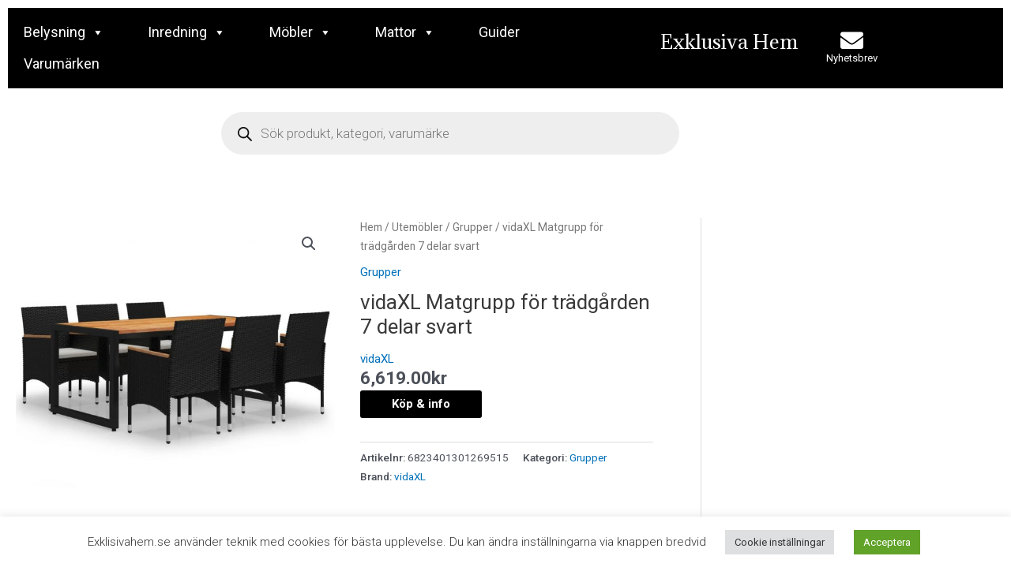

--- FILE ---
content_type: text/html; charset=UTF-8
request_url: https://exklusivahem.se/produkter/utemobler/tradgardsgrupper/vidaxl-matgrupp-for-tradgarden-7-delar-svart-24/
body_size: 50696
content:
<!DOCTYPE html>
<html lang="sv-SE">
<head>
<meta charset="UTF-8">
<meta name="viewport" content="width=device-width, initial-scale=1">
<link rel="profile" href="https://gmpg.org/xfn/11">

<meta name='robots' content='index, follow, max-image-preview:large, max-snippet:-1, max-video-preview:-1' />

	<!-- This site is optimized with the Yoast SEO plugin v26.7 - https://yoast.com/wordpress/plugins/seo/ -->
	<title>vidaXL Matgrupp för trädgården 7 delar svart - Grupper &#8212; ExklusivaHem.se</title>
	<meta name="description" content="vidaXL Matgrupp för trädgården 7 delar svart ✅ Stort urval av Grupper Online till bra pris ✅ Köp Möbler &amp; Inredning Online &#8212; ExklusivaHem.se" />
	<link rel="canonical" href="https://exklusivahem.se/produkter/utemobler/tradgardsgrupper/vidaxl-matgrupp-for-tradgarden-7-delar-svart-24/" />
	<meta property="og:locale" content="sv_SE" />
	<meta property="og:type" content="product" />
	<meta property="og:title" content="vidaXL Matgrupp för trädgården 7 delar svart - Grupper &#8212; ExklusivaHem.se" />
	<meta property="og:description" content="vidaXL Matgrupp för trädgården 7 delar svart ✅ Stort urval av Grupper Online till bra pris ✅ Köp Möbler &amp; Inredning Online &#8212; ExklusivaHem.se" />
	<meta property="og:url" content="https://exklusivahem.se/produkter/utemobler/tradgardsgrupper/vidaxl-matgrupp-for-tradgarden-7-delar-svart-24/" />
	<meta property="og:site_name" content="ExklusivaHem.se" />
	<meta property="article:publisher" content="https://www.facebook.com/ExklusivaHem-104719211589987" />
	<meta property="article:modified_time" content="2023-08-11T04:00:05+00:00" />
	<meta property="og:image" content="https://exklusivahem.se/wp-content/uploads/2021/09/vidaXL-Matgrupp-for-tradgarden-7-delar-svart-23.jpg" />
	<meta property="og:image:width" content="1024" />
	<meta property="og:image:height" content="1024" />
	<meta property="og:image:type" content="image/jpeg" />
	<meta name="twitter:card" content="summary_large_image" />
	<meta name="twitter:label1" content="Beräknad lästid" />
	<meta name="twitter:data1" content="1 minut" />
	<script type="application/ld+json" class="yoast-schema-graph">{"@context":"https://schema.org","@graph":[{"@type":"WebPage","@id":"https://exklusivahem.se/produkter/utemobler/tradgardsgrupper/vidaxl-matgrupp-for-tradgarden-7-delar-svart-24/","url":"https://exklusivahem.se/produkter/utemobler/tradgardsgrupper/vidaxl-matgrupp-for-tradgarden-7-delar-svart-24/","name":"vidaXL Matgrupp för trädgården 7 delar svart - Grupper &#8212; ExklusivaHem.se","isPartOf":{"@id":"https://exklusivahem.se/#website"},"primaryImageOfPage":{"@id":"https://exklusivahem.se/produkter/utemobler/tradgardsgrupper/vidaxl-matgrupp-for-tradgarden-7-delar-svart-24/#primaryimage"},"image":{"@id":"https://exklusivahem.se/produkter/utemobler/tradgardsgrupper/vidaxl-matgrupp-for-tradgarden-7-delar-svart-24/#primaryimage"},"thumbnailUrl":"https://exklusivahem.se/wp-content/uploads/2021/09/vidaXL-Matgrupp-for-tradgarden-7-delar-svart-23.jpg","datePublished":"2021-09-05T06:45:34+00:00","dateModified":"2023-08-11T04:00:05+00:00","description":"vidaXL Matgrupp för trädgården 7 delar svart ✅ Stort urval av Grupper Online till bra pris ✅ Köp Möbler & Inredning Online &#8212; ExklusivaHem.se","breadcrumb":{"@id":"https://exklusivahem.se/produkter/utemobler/tradgardsgrupper/vidaxl-matgrupp-for-tradgarden-7-delar-svart-24/#breadcrumb"},"inLanguage":"sv-SE","potentialAction":[{"@type":"ReadAction","target":["https://exklusivahem.se/produkter/utemobler/tradgardsgrupper/vidaxl-matgrupp-for-tradgarden-7-delar-svart-24/"]}]},{"@type":"ImageObject","inLanguage":"sv-SE","@id":"https://exklusivahem.se/produkter/utemobler/tradgardsgrupper/vidaxl-matgrupp-for-tradgarden-7-delar-svart-24/#primaryimage","url":"https://exklusivahem.se/wp-content/uploads/2021/09/vidaXL-Matgrupp-for-tradgarden-7-delar-svart-23.jpg","contentUrl":"https://exklusivahem.se/wp-content/uploads/2021/09/vidaXL-Matgrupp-for-tradgarden-7-delar-svart-23.jpg","width":1024,"height":1024,"caption":"vidaXL Matgrupp för trädgården 7 delar svart"},{"@type":"BreadcrumbList","@id":"https://exklusivahem.se/produkter/utemobler/tradgardsgrupper/vidaxl-matgrupp-for-tradgarden-7-delar-svart-24/#breadcrumb","itemListElement":[{"@type":"ListItem","position":1,"name":"Home","item":"https://exklusivahem.se/"},{"@type":"ListItem","position":2,"name":"Webbutik","item":"https://exklusivahem.se/butik/"},{"@type":"ListItem","position":3,"name":"vidaXL Matgrupp för trädgården 7 delar svart"}]},{"@type":"WebSite","@id":"https://exklusivahem.se/#website","url":"https://exklusivahem.se/","name":"ExklusivaHem.se","description":"Exklusiva Möbler &amp; Inredning Online!","publisher":{"@id":"https://exklusivahem.se/#organization"},"potentialAction":[{"@type":"SearchAction","target":{"@type":"EntryPoint","urlTemplate":"https://exklusivahem.se/?s={search_term_string}"},"query-input":{"@type":"PropertyValueSpecification","valueRequired":true,"valueName":"search_term_string"}}],"inLanguage":"sv-SE"},{"@type":"Organization","@id":"https://exklusivahem.se/#organization","name":"ExklusivaHem.se","url":"https://exklusivahem.se/","logo":{"@type":"ImageObject","inLanguage":"sv-SE","@id":"https://exklusivahem.se/#/schema/logo/image/","url":"https://exklusivahem.se/wp-content/uploads/2022/01/Exklusiva-Hem.png","contentUrl":"https://exklusivahem.se/wp-content/uploads/2022/01/Exklusiva-Hem.png","width":398,"height":112,"caption":"ExklusivaHem.se"},"image":{"@id":"https://exklusivahem.se/#/schema/logo/image/"},"sameAs":["https://www.facebook.com/ExklusivaHem-104719211589987"]}]}</script>
	<!-- / Yoast SEO plugin. -->


<meta property="og:price:amount" content="6619.00" />
<meta property="og:price:currency" content="SEK" />
<meta property="product:availability" content="instock" />
<meta property="product:retailer_item_id" content="6823401301269515" />
<link rel='dns-prefetch' href='//www.googletagmanager.com' />
<link rel="alternate" type="application/rss+xml" title="ExklusivaHem.se &raquo; Webbflöde" href="https://exklusivahem.se/feed/" />
<link rel="alternate" type="application/rss+xml" title="ExklusivaHem.se &raquo; Kommentarsflöde" href="https://exklusivahem.se/comments/feed/" />
<link rel="alternate" type="application/rss+xml" title="ExklusivaHem.se &raquo; Kommentarsflöde för vidaXL Matgrupp för trädgården 7 delar svart" href="https://exklusivahem.se/produkter/utemobler/tradgardsgrupper/vidaxl-matgrupp-for-tradgarden-7-delar-svart-24/feed/" />
<link rel="alternate" title="oEmbed (JSON)" type="application/json+oembed" href="https://exklusivahem.se/wp-json/oembed/1.0/embed?url=https%3A%2F%2Fexklusivahem.se%2Fprodukter%2Futemobler%2Ftradgardsgrupper%2Fvidaxl-matgrupp-for-tradgarden-7-delar-svart-24%2F" />
<link rel="alternate" title="oEmbed (XML)" type="text/xml+oembed" href="https://exklusivahem.se/wp-json/oembed/1.0/embed?url=https%3A%2F%2Fexklusivahem.se%2Fprodukter%2Futemobler%2Ftradgardsgrupper%2Fvidaxl-matgrupp-for-tradgarden-7-delar-svart-24%2F&#038;format=xml" />
<style id='wp-img-auto-sizes-contain-inline-css'>
img:is([sizes=auto i],[sizes^="auto," i]){contain-intrinsic-size:3000px 1500px}
/*# sourceURL=wp-img-auto-sizes-contain-inline-css */
</style>
<link rel='stylesheet' id='mgwb-style-frontend-css' href='https://exklusivahem.se/wp-content/plugins/mgwoocommercebrands/css/mgwoocommercebrands.css?ver=189ac687b8e437db5abde13c50a0e3d6' media='all' />
<link rel='stylesheet' id='owl-main-css' href='https://exklusivahem.se/wp-content/plugins/mgwoocommercebrands/js/owl-carousel/owl.carousel.css?ver=189ac687b8e437db5abde13c50a0e3d6' media='all' />
<link rel='stylesheet' id='owl-theme-css' href='https://exklusivahem.se/wp-content/plugins/mgwoocommercebrands/js/owl-carousel/owl.theme.css?ver=189ac687b8e437db5abde13c50a0e3d6' media='all' />
<link rel='stylesheet' id='astra-theme-css-css' href='https://exklusivahem.se/wp-content/themes/astra/assets/css/minified/style.min.css?ver=4.6.14' media='all' />
<style id='astra-theme-css-inline-css'>
.ast-no-sidebar .entry-content .alignfull {margin-left: calc( -50vw + 50%);margin-right: calc( -50vw + 50%);max-width: 100vw;width: 100vw;}.ast-no-sidebar .entry-content .alignwide {margin-left: calc(-41vw + 50%);margin-right: calc(-41vw + 50%);max-width: unset;width: unset;}.ast-no-sidebar .entry-content .alignfull .alignfull,.ast-no-sidebar .entry-content .alignfull .alignwide,.ast-no-sidebar .entry-content .alignwide .alignfull,.ast-no-sidebar .entry-content .alignwide .alignwide,.ast-no-sidebar .entry-content .wp-block-column .alignfull,.ast-no-sidebar .entry-content .wp-block-column .alignwide{width: 100%;margin-left: auto;margin-right: auto;}.wp-block-gallery,.blocks-gallery-grid {margin: 0;}.wp-block-separator {max-width: 100px;}.wp-block-separator.is-style-wide,.wp-block-separator.is-style-dots {max-width: none;}.entry-content .has-2-columns .wp-block-column:first-child {padding-right: 10px;}.entry-content .has-2-columns .wp-block-column:last-child {padding-left: 10px;}@media (max-width: 782px) {.entry-content .wp-block-columns .wp-block-column {flex-basis: 100%;}.entry-content .has-2-columns .wp-block-column:first-child {padding-right: 0;}.entry-content .has-2-columns .wp-block-column:last-child {padding-left: 0;}}body .entry-content .wp-block-latest-posts {margin-left: 0;}body .entry-content .wp-block-latest-posts li {list-style: none;}.ast-no-sidebar .ast-container .entry-content .wp-block-latest-posts {margin-left: 0;}.ast-header-break-point .entry-content .alignwide {margin-left: auto;margin-right: auto;}.entry-content .blocks-gallery-item img {margin-bottom: auto;}.wp-block-pullquote {border-top: 4px solid #555d66;border-bottom: 4px solid #555d66;color: #40464d;}:root{--ast-post-nav-space:0;--ast-container-default-xlg-padding:6.67em;--ast-container-default-lg-padding:5.67em;--ast-container-default-slg-padding:4.34em;--ast-container-default-md-padding:3.34em;--ast-container-default-sm-padding:6.67em;--ast-container-default-xs-padding:2.4em;--ast-container-default-xxs-padding:1.4em;--ast-code-block-background:#EEEEEE;--ast-comment-inputs-background:#FAFAFA;--ast-normal-container-width:1400px;--ast-narrow-container-width:750px;--ast-blog-title-font-weight:normal;--ast-blog-meta-weight:inherit;}html{font-size:93.75%;}a,.page-title{color:var(--ast-global-color-0);}a:hover,a:focus{color:var(--ast-global-color-1);}body,button,input,select,textarea,.ast-button,.ast-custom-button{font-family:-apple-system,BlinkMacSystemFont,Segoe UI,Roboto,Oxygen-Sans,Ubuntu,Cantarell,Helvetica Neue,sans-serif;font-weight:inherit;font-size:15px;font-size:1rem;line-height:var(--ast-body-line-height,1.65em);}blockquote{color:var(--ast-global-color-3);}.site-title{font-size:35px;font-size:2.3333333333333rem;display:block;}.site-header .site-description{font-size:15px;font-size:1rem;display:none;}.entry-title{font-size:26px;font-size:1.7333333333333rem;}.archive .ast-article-post .ast-article-inner,.blog .ast-article-post .ast-article-inner,.archive .ast-article-post .ast-article-inner:hover,.blog .ast-article-post .ast-article-inner:hover{overflow:hidden;}h1,.entry-content h1{font-size:40px;font-size:2.6666666666667rem;line-height:1.4em;}h2,.entry-content h2{font-size:32px;font-size:2.1333333333333rem;line-height:1.3em;}h3,.entry-content h3{font-size:26px;font-size:1.7333333333333rem;line-height:1.3em;}h4,.entry-content h4{font-size:24px;font-size:1.6rem;line-height:1.2em;}h5,.entry-content h5{font-size:20px;font-size:1.3333333333333rem;line-height:1.2em;}h6,.entry-content h6{font-size:16px;font-size:1.0666666666667rem;line-height:1.25em;}::selection{background-color:#000000;color:#ffffff;}body,h1,.entry-title a,.entry-content h1,h2,.entry-content h2,h3,.entry-content h3,h4,.entry-content h4,h5,.entry-content h5,h6,.entry-content h6{color:var(--ast-global-color-3);}.tagcloud a:hover,.tagcloud a:focus,.tagcloud a.current-item{color:#ffffff;border-color:var(--ast-global-color-0);background-color:var(--ast-global-color-0);}input:focus,input[type="text"]:focus,input[type="email"]:focus,input[type="url"]:focus,input[type="password"]:focus,input[type="reset"]:focus,input[type="search"]:focus,textarea:focus{border-color:var(--ast-global-color-0);}input[type="radio"]:checked,input[type=reset],input[type="checkbox"]:checked,input[type="checkbox"]:hover:checked,input[type="checkbox"]:focus:checked,input[type=range]::-webkit-slider-thumb{border-color:var(--ast-global-color-0);background-color:var(--ast-global-color-0);box-shadow:none;}.site-footer a:hover + .post-count,.site-footer a:focus + .post-count{background:var(--ast-global-color-0);border-color:var(--ast-global-color-0);}.single .nav-links .nav-previous,.single .nav-links .nav-next{color:var(--ast-global-color-0);}.entry-meta,.entry-meta *{line-height:1.45;color:var(--ast-global-color-0);}.entry-meta a:not(.ast-button):hover,.entry-meta a:not(.ast-button):hover *,.entry-meta a:not(.ast-button):focus,.entry-meta a:not(.ast-button):focus *,.page-links > .page-link,.page-links .page-link:hover,.post-navigation a:hover{color:var(--ast-global-color-1);}#cat option,.secondary .calendar_wrap thead a,.secondary .calendar_wrap thead a:visited{color:var(--ast-global-color-0);}.secondary .calendar_wrap #today,.ast-progress-val span{background:var(--ast-global-color-0);}.secondary a:hover + .post-count,.secondary a:focus + .post-count{background:var(--ast-global-color-0);border-color:var(--ast-global-color-0);}.calendar_wrap #today > a{color:#ffffff;}.page-links .page-link,.single .post-navigation a{color:var(--ast-global-color-0);}.ast-search-menu-icon .search-form button.search-submit{padding:0 4px;}.ast-search-menu-icon form.search-form{padding-right:0;}.ast-header-search .ast-search-menu-icon.ast-dropdown-active .search-form,.ast-header-search .ast-search-menu-icon.ast-dropdown-active .search-field:focus{transition:all 0.2s;}.search-form input.search-field:focus{outline:none;}.widget-title,.widget .wp-block-heading{font-size:21px;font-size:1.4rem;color:var(--ast-global-color-3);}#secondary,#secondary button,#secondary input,#secondary select,#secondary textarea{font-size:15px;font-size:1rem;}.ast-search-menu-icon.slide-search a:focus-visible:focus-visible,.astra-search-icon:focus-visible,#close:focus-visible,a:focus-visible,.ast-menu-toggle:focus-visible,.site .skip-link:focus-visible,.wp-block-loginout input:focus-visible,.wp-block-search.wp-block-search__button-inside .wp-block-search__inside-wrapper,.ast-header-navigation-arrow:focus-visible,.woocommerce .wc-proceed-to-checkout > .checkout-button:focus-visible,.woocommerce .woocommerce-MyAccount-navigation ul li a:focus-visible,.ast-orders-table__row .ast-orders-table__cell:focus-visible,.woocommerce .woocommerce-order-details .order-again > .button:focus-visible,.woocommerce .woocommerce-message a.button.wc-forward:focus-visible,.woocommerce #minus_qty:focus-visible,.woocommerce #plus_qty:focus-visible,a#ast-apply-coupon:focus-visible,.woocommerce .woocommerce-info a:focus-visible,.woocommerce .astra-shop-summary-wrap a:focus-visible,.woocommerce a.wc-forward:focus-visible,#ast-apply-coupon:focus-visible,.woocommerce-js .woocommerce-mini-cart-item a.remove:focus-visible,#close:focus-visible,.button.search-submit:focus-visible,#search_submit:focus,.normal-search:focus-visible,.ast-header-account-wrap:focus-visible{outline-style:dotted;outline-color:inherit;outline-width:thin;}input:focus,input[type="text"]:focus,input[type="email"]:focus,input[type="url"]:focus,input[type="password"]:focus,input[type="reset"]:focus,input[type="search"]:focus,input[type="number"]:focus,textarea:focus,.wp-block-search__input:focus,[data-section="section-header-mobile-trigger"] .ast-button-wrap .ast-mobile-menu-trigger-minimal:focus,.ast-mobile-popup-drawer.active .menu-toggle-close:focus,.woocommerce-ordering select.orderby:focus,#ast-scroll-top:focus,#coupon_code:focus,.woocommerce-page #comment:focus,.woocommerce #reviews #respond input#submit:focus,.woocommerce a.add_to_cart_button:focus,.woocommerce .button.single_add_to_cart_button:focus,.woocommerce .woocommerce-cart-form button:focus,.woocommerce .woocommerce-cart-form__cart-item .quantity .qty:focus,.woocommerce .woocommerce-billing-fields .woocommerce-billing-fields__field-wrapper .woocommerce-input-wrapper > .input-text:focus,.woocommerce #order_comments:focus,.woocommerce #place_order:focus,.woocommerce .woocommerce-address-fields .woocommerce-address-fields__field-wrapper .woocommerce-input-wrapper > .input-text:focus,.woocommerce .woocommerce-MyAccount-content form button:focus,.woocommerce .woocommerce-MyAccount-content .woocommerce-EditAccountForm .woocommerce-form-row .woocommerce-Input.input-text:focus,.woocommerce .ast-woocommerce-container .woocommerce-pagination ul.page-numbers li a:focus,body #content .woocommerce form .form-row .select2-container--default .select2-selection--single:focus,#ast-coupon-code:focus,.woocommerce.woocommerce-js .quantity input[type=number]:focus,.woocommerce-js .woocommerce-mini-cart-item .quantity input[type=number]:focus,.woocommerce p#ast-coupon-trigger:focus{border-style:dotted;border-color:inherit;border-width:thin;}input{outline:none;}.woocommerce-js input[type=text]:focus,.woocommerce-js input[type=email]:focus,.woocommerce-js textarea:focus,input[type=number]:focus,.comments-area textarea#comment:focus,.comments-area textarea#comment:active,.comments-area .ast-comment-formwrap input[type="text"]:focus,.comments-area .ast-comment-formwrap input[type="text"]:active{outline-style:disable;outline-color:inherit;outline-width:thin;}.main-header-menu .menu-link,.ast-header-custom-item a{color:var(--ast-global-color-3);}.main-header-menu .menu-item:hover > .menu-link,.main-header-menu .menu-item:hover > .ast-menu-toggle,.main-header-menu .ast-masthead-custom-menu-items a:hover,.main-header-menu .menu-item.focus > .menu-link,.main-header-menu .menu-item.focus > .ast-menu-toggle,.main-header-menu .current-menu-item > .menu-link,.main-header-menu .current-menu-ancestor > .menu-link,.main-header-menu .current-menu-item > .ast-menu-toggle,.main-header-menu .current-menu-ancestor > .ast-menu-toggle{color:var(--ast-global-color-0);}.header-main-layout-3 .ast-main-header-bar-alignment{margin-right:auto;}.header-main-layout-2 .site-header-section-left .ast-site-identity{text-align:left;}.ast-logo-title-inline .site-logo-img{padding-right:1em;}.site-logo-img img{ transition:all 0.2s linear;}body .ast-oembed-container *{position:absolute;top:0;width:100%;height:100%;left:0;}body .wp-block-embed-pocket-casts .ast-oembed-container *{position:unset;}.ast-header-break-point .ast-mobile-menu-buttons-minimal.menu-toggle{background:transparent;color:#000000;}.ast-header-break-point .ast-mobile-menu-buttons-outline.menu-toggle{background:transparent;border:1px solid #000000;color:#000000;}.ast-header-break-point .ast-mobile-menu-buttons-fill.menu-toggle{background:#000000;}.ast-single-post-featured-section + article {margin-top: 2em;}.site-content .ast-single-post-featured-section img {width: 100%;overflow: hidden;object-fit: cover;}.site > .ast-single-related-posts-container {margin-top: 0;}@media (min-width: 769px) {.ast-desktop .ast-container--narrow {max-width: var(--ast-narrow-container-width);margin: 0 auto;}}#secondary {margin: 4em 0 2.5em;word-break: break-word;line-height: 2;}#secondary li {margin-bottom: 0.25em;}#secondary li:last-child {margin-bottom: 0;}@media (max-width: 768px) {.js_active .ast-plain-container.ast-single-post #secondary {margin-top: 1.5em;}}.ast-separate-container.ast-two-container #secondary .widget {background-color: #fff;padding: 2em;margin-bottom: 2em;}@media (min-width: 993px) {.ast-left-sidebar #secondary {padding-right: 60px;}.ast-right-sidebar #secondary {padding-left: 60px;}}@media (max-width: 993px) {.ast-right-sidebar #secondary {padding-left: 30px;}.ast-left-sidebar #secondary {padding-right: 30px;}}.footer-adv .footer-adv-overlay{border-top-style:solid;border-top-color:#7a7a7a;}@media( max-width: 420px ) {.single .nav-links .nav-previous,.single .nav-links .nav-next {width: 100%;text-align: center;}}.wp-block-buttons.aligncenter{justify-content:center;}@media (max-width:782px){.entry-content .wp-block-columns .wp-block-column{margin-left:0px;}}.wp-block-image.aligncenter{margin-left:auto;margin-right:auto;}.wp-block-table.aligncenter{margin-left:auto;margin-right:auto;}.wp-block-buttons .wp-block-button.is-style-outline .wp-block-button__link.wp-element-button,.ast-outline-button,.wp-block-uagb-buttons-child .uagb-buttons-repeater.ast-outline-button{border-top-width:2px;border-right-width:2px;border-bottom-width:2px;border-left-width:2px;font-family:inherit;font-weight:inherit;line-height:1em;}.entry-content[ast-blocks-layout] > figure{margin-bottom:1em;}@media (max-width:768px){.ast-separate-container #primary,.ast-separate-container #secondary{padding:1.5em 0;}#primary,#secondary{padding:1.5em 0;margin:0;}.ast-left-sidebar #content > .ast-container{display:flex;flex-direction:column-reverse;width:100%;}.ast-separate-container .ast-article-post,.ast-separate-container .ast-article-single{padding:1.5em 2.14em;}.ast-author-box img.avatar{margin:20px 0 0 0;}}@media (max-width:768px){#secondary.secondary{padding-top:0;}.ast-separate-container.ast-right-sidebar #secondary{padding-left:1em;padding-right:1em;}.ast-separate-container.ast-two-container #secondary{padding-left:0;padding-right:0;}.ast-page-builder-template .entry-header #secondary,.ast-page-builder-template #secondary{margin-top:1.5em;}}@media (max-width:768px){.ast-right-sidebar #primary{padding-right:0;}.ast-page-builder-template.ast-left-sidebar #secondary,.ast-page-builder-template.ast-right-sidebar #secondary{padding-right:20px;padding-left:20px;}.ast-right-sidebar #secondary,.ast-left-sidebar #primary{padding-left:0;}.ast-left-sidebar #secondary{padding-right:0;}}@media (min-width:769px){.ast-separate-container.ast-right-sidebar #primary,.ast-separate-container.ast-left-sidebar #primary{border:0;}.search-no-results.ast-separate-container #primary{margin-bottom:4em;}}@media (min-width:769px){.ast-right-sidebar #primary{border-right:1px solid var(--ast-border-color);}.ast-left-sidebar #primary{border-left:1px solid var(--ast-border-color);}.ast-right-sidebar #secondary{border-left:1px solid var(--ast-border-color);margin-left:-1px;}.ast-left-sidebar #secondary{border-right:1px solid var(--ast-border-color);margin-right:-1px;}.ast-separate-container.ast-two-container.ast-right-sidebar #secondary{padding-left:30px;padding-right:0;}.ast-separate-container.ast-two-container.ast-left-sidebar #secondary{padding-right:30px;padding-left:0;}.ast-separate-container.ast-right-sidebar #secondary,.ast-separate-container.ast-left-sidebar #secondary{border:0;margin-left:auto;margin-right:auto;}.ast-separate-container.ast-two-container #secondary .widget:last-child{margin-bottom:0;}}.menu-toggle,button,.ast-button,.ast-custom-button,.button,input#submit,input[type="button"],input[type="submit"],input[type="reset"]{color:#ffffff;border-color:#000000;background-color:#000000;padding-top:10px;padding-right:40px;padding-bottom:10px;padding-left:40px;font-family:inherit;font-weight:inherit;}button:focus,.menu-toggle:hover,button:hover,.ast-button:hover,.ast-custom-button:hover .button:hover,.ast-custom-button:hover,input[type=reset]:hover,input[type=reset]:focus,input#submit:hover,input#submit:focus,input[type="button"]:hover,input[type="button"]:focus,input[type="submit"]:hover,input[type="submit"]:focus{color:#ffffff;background-color:var(--ast-global-color-1);border-color:var(--ast-global-color-1);}@media (max-width:768px){.ast-mobile-header-stack .main-header-bar .ast-search-menu-icon{display:inline-block;}.ast-header-break-point.ast-header-custom-item-outside .ast-mobile-header-stack .main-header-bar .ast-search-icon{margin:0;}.ast-comment-avatar-wrap img{max-width:2.5em;}.ast-comment-meta{padding:0 1.8888em 1.3333em;}.ast-separate-container .ast-comment-list li.depth-1{padding:1.5em 2.14em;}.ast-separate-container .comment-respond{padding:2em 2.14em;}}@media (min-width:544px){.ast-container{max-width:100%;}}@media (max-width:544px){.ast-separate-container .ast-article-post,.ast-separate-container .ast-article-single,.ast-separate-container .comments-title,.ast-separate-container .ast-archive-description{padding:1.5em 1em;}.ast-separate-container #content .ast-container{padding-left:0.54em;padding-right:0.54em;}.ast-separate-container .ast-comment-list .bypostauthor{padding:.5em;}.ast-search-menu-icon.ast-dropdown-active .search-field{width:170px;}.ast-separate-container #secondary{padding-top:0;}.ast-separate-container.ast-two-container #secondary .widget{margin-bottom:1.5em;padding-left:1em;padding-right:1em;}.site-branding img,.site-header .site-logo-img .custom-logo-link img{max-width:100%;}}@media (min-width:545px){.ast-page-builder-template .comments-area,.single.ast-page-builder-template .entry-header,.single.ast-page-builder-template .post-navigation,.single.ast-page-builder-template .ast-single-related-posts-container{max-width:1440px;margin-left:auto;margin-right:auto;}}body,.ast-separate-container{background-color:#ffffff;;}.ast-no-sidebar.ast-separate-container .entry-content .alignfull {margin-left: -6.67em;margin-right: -6.67em;width: auto;}@media (max-width: 1200px) {.ast-no-sidebar.ast-separate-container .entry-content .alignfull {margin-left: -2.4em;margin-right: -2.4em;}}@media (max-width: 768px) {.ast-no-sidebar.ast-separate-container .entry-content .alignfull {margin-left: -2.14em;margin-right: -2.14em;}}@media (max-width: 544px) {.ast-no-sidebar.ast-separate-container .entry-content .alignfull {margin-left: -1em;margin-right: -1em;}}.ast-no-sidebar.ast-separate-container .entry-content .alignwide {margin-left: -20px;margin-right: -20px;}.ast-no-sidebar.ast-separate-container .entry-content .wp-block-column .alignfull,.ast-no-sidebar.ast-separate-container .entry-content .wp-block-column .alignwide {margin-left: auto;margin-right: auto;width: 100%;}@media (max-width:768px){.site-title{display:block;}.site-header .site-description{display:none;}h1,.entry-content h1{font-size:30px;}h2,.entry-content h2{font-size:25px;}h3,.entry-content h3{font-size:20px;}}@media (max-width:544px){.site-title{display:block;}.site-header .site-description{display:none;}h1,.entry-content h1{font-size:30px;}h2,.entry-content h2{font-size:25px;}h3,.entry-content h3{font-size:20px;}}@media (max-width:768px){html{font-size:85.5%;}}@media (max-width:544px){html{font-size:85.5%;}}@media (min-width:769px){.ast-container{max-width:1440px;}}@font-face {font-family: "Astra";src: url(https://exklusivahem.se/wp-content/themes/astra/assets/fonts/astra.woff) format("woff"),url(https://exklusivahem.se/wp-content/themes/astra/assets/fonts/astra.ttf) format("truetype"),url(https://exklusivahem.se/wp-content/themes/astra/assets/fonts/astra.svg#astra) format("svg");font-weight: normal;font-style: normal;font-display: fallback;}@media (max-width:921px) {.main-header-bar .main-header-bar-navigation{display:none;}}.ast-desktop .main-header-menu.submenu-with-border .sub-menu,.ast-desktop .main-header-menu.submenu-with-border .astra-full-megamenu-wrapper{border-color:#000000;}.ast-desktop .main-header-menu.submenu-with-border .sub-menu{border-top-width:2px;border-style:solid;}.ast-desktop .main-header-menu.submenu-with-border .sub-menu .sub-menu{top:-2px;}.ast-desktop .main-header-menu.submenu-with-border .sub-menu .menu-link,.ast-desktop .main-header-menu.submenu-with-border .children .menu-link{border-bottom-width:0px;border-style:solid;border-color:#eaeaea;}@media (min-width:769px){.main-header-menu .sub-menu .menu-item.ast-left-align-sub-menu:hover > .sub-menu,.main-header-menu .sub-menu .menu-item.ast-left-align-sub-menu.focus > .sub-menu{margin-left:-0px;}}.ast-small-footer{border-top-style:solid;border-top-width:1px;border-top-color:#7a7a7a;}.ast-small-footer-wrap{text-align:center;}.site .comments-area{padding-bottom:3em;}.ast-header-break-point.ast-header-custom-item-inside .main-header-bar .main-header-bar-navigation .ast-search-icon {display: none;}.ast-header-break-point.ast-header-custom-item-inside .main-header-bar .ast-search-menu-icon .search-form {padding: 0;display: block;overflow: hidden;}.ast-header-break-point .ast-header-custom-item .widget:last-child {margin-bottom: 1em;}.ast-header-custom-item .widget {margin: 0.5em;display: inline-block;vertical-align: middle;}.ast-header-custom-item .widget p {margin-bottom: 0;}.ast-header-custom-item .widget li {width: auto;}.ast-header-custom-item-inside .button-custom-menu-item .menu-link {display: none;}.ast-header-custom-item-inside.ast-header-break-point .button-custom-menu-item .ast-custom-button-link {display: none;}.ast-header-custom-item-inside.ast-header-break-point .button-custom-menu-item .menu-link {display: block;}.ast-header-break-point.ast-header-custom-item-outside .main-header-bar .ast-search-icon {margin-right: 1em;}.ast-header-break-point.ast-header-custom-item-inside .main-header-bar .ast-search-menu-icon .search-field,.ast-header-break-point.ast-header-custom-item-inside .main-header-bar .ast-search-menu-icon.ast-inline-search .search-field {width: 100%;padding-right: 5.5em;}.ast-header-break-point.ast-header-custom-item-inside .main-header-bar .ast-search-menu-icon .search-submit {display: block;position: absolute;height: 100%;top: 0;right: 0;padding: 0 1em;border-radius: 0;}.ast-header-break-point .ast-header-custom-item .ast-masthead-custom-menu-items {padding-left: 20px;padding-right: 20px;margin-bottom: 1em;margin-top: 1em;}.ast-header-custom-item-inside.ast-header-break-point .button-custom-menu-item {padding-left: 0;padding-right: 0;margin-top: 0;margin-bottom: 0;}.astra-icon-down_arrow::after {content: "\e900";font-family: Astra;}.astra-icon-close::after {content: "\e5cd";font-family: Astra;}.astra-icon-drag_handle::after {content: "\e25d";font-family: Astra;}.astra-icon-format_align_justify::after {content: "\e235";font-family: Astra;}.astra-icon-menu::after {content: "\e5d2";font-family: Astra;}.astra-icon-reorder::after {content: "\e8fe";font-family: Astra;}.astra-icon-search::after {content: "\e8b6";font-family: Astra;}.astra-icon-zoom_in::after {content: "\e56b";font-family: Astra;}.astra-icon-check-circle::after {content: "\e901";font-family: Astra;}.astra-icon-shopping-cart::after {content: "\f07a";font-family: Astra;}.astra-icon-shopping-bag::after {content: "\f290";font-family: Astra;}.astra-icon-shopping-basket::after {content: "\f291";font-family: Astra;}.astra-icon-circle-o::after {content: "\e903";font-family: Astra;}.astra-icon-certificate::after {content: "\e902";font-family: Astra;}blockquote {padding: 1.2em;}:root .has-ast-global-color-0-color{color:var(--ast-global-color-0);}:root .has-ast-global-color-0-background-color{background-color:var(--ast-global-color-0);}:root .wp-block-button .has-ast-global-color-0-color{color:var(--ast-global-color-0);}:root .wp-block-button .has-ast-global-color-0-background-color{background-color:var(--ast-global-color-0);}:root .has-ast-global-color-1-color{color:var(--ast-global-color-1);}:root .has-ast-global-color-1-background-color{background-color:var(--ast-global-color-1);}:root .wp-block-button .has-ast-global-color-1-color{color:var(--ast-global-color-1);}:root .wp-block-button .has-ast-global-color-1-background-color{background-color:var(--ast-global-color-1);}:root .has-ast-global-color-2-color{color:var(--ast-global-color-2);}:root .has-ast-global-color-2-background-color{background-color:var(--ast-global-color-2);}:root .wp-block-button .has-ast-global-color-2-color{color:var(--ast-global-color-2);}:root .wp-block-button .has-ast-global-color-2-background-color{background-color:var(--ast-global-color-2);}:root .has-ast-global-color-3-color{color:var(--ast-global-color-3);}:root .has-ast-global-color-3-background-color{background-color:var(--ast-global-color-3);}:root .wp-block-button .has-ast-global-color-3-color{color:var(--ast-global-color-3);}:root .wp-block-button .has-ast-global-color-3-background-color{background-color:var(--ast-global-color-3);}:root .has-ast-global-color-4-color{color:var(--ast-global-color-4);}:root .has-ast-global-color-4-background-color{background-color:var(--ast-global-color-4);}:root .wp-block-button .has-ast-global-color-4-color{color:var(--ast-global-color-4);}:root .wp-block-button .has-ast-global-color-4-background-color{background-color:var(--ast-global-color-4);}:root .has-ast-global-color-5-color{color:var(--ast-global-color-5);}:root .has-ast-global-color-5-background-color{background-color:var(--ast-global-color-5);}:root .wp-block-button .has-ast-global-color-5-color{color:var(--ast-global-color-5);}:root .wp-block-button .has-ast-global-color-5-background-color{background-color:var(--ast-global-color-5);}:root .has-ast-global-color-6-color{color:var(--ast-global-color-6);}:root .has-ast-global-color-6-background-color{background-color:var(--ast-global-color-6);}:root .wp-block-button .has-ast-global-color-6-color{color:var(--ast-global-color-6);}:root .wp-block-button .has-ast-global-color-6-background-color{background-color:var(--ast-global-color-6);}:root .has-ast-global-color-7-color{color:var(--ast-global-color-7);}:root .has-ast-global-color-7-background-color{background-color:var(--ast-global-color-7);}:root .wp-block-button .has-ast-global-color-7-color{color:var(--ast-global-color-7);}:root .wp-block-button .has-ast-global-color-7-background-color{background-color:var(--ast-global-color-7);}:root .has-ast-global-color-8-color{color:var(--ast-global-color-8);}:root .has-ast-global-color-8-background-color{background-color:var(--ast-global-color-8);}:root .wp-block-button .has-ast-global-color-8-color{color:var(--ast-global-color-8);}:root .wp-block-button .has-ast-global-color-8-background-color{background-color:var(--ast-global-color-8);}:root{--ast-global-color-0:#0170B9;--ast-global-color-1:#3a3a3a;--ast-global-color-2:#3a3a3a;--ast-global-color-3:#4B4F58;--ast-global-color-4:#F5F5F5;--ast-global-color-5:#FFFFFF;--ast-global-color-6:#E5E5E5;--ast-global-color-7:#424242;--ast-global-color-8:#000000;}:root {--ast-border-color : #dddddd;}.ast-breadcrumbs .trail-browse,.ast-breadcrumbs .trail-items,.ast-breadcrumbs .trail-items li{display:inline-block;margin:0;padding:0;border:none;background:inherit;text-indent:0;text-decoration:none;}.ast-breadcrumbs .trail-browse{font-size:inherit;font-style:inherit;font-weight:inherit;color:inherit;}.ast-breadcrumbs .trail-items{list-style:none;}.trail-items li::after{padding:0 0.3em;content:"\00bb";}.trail-items li:last-of-type::after{display:none;}h1,.entry-content h1,h2,.entry-content h2,h3,.entry-content h3,h4,.entry-content h4,h5,.entry-content h5,h6,.entry-content h6{color:var(--ast-global-color-2);}.elementor-posts-container [CLASS*="ast-width-"]{width:100%;}.elementor-template-full-width .ast-container{display:block;}.elementor-screen-only,.screen-reader-text,.screen-reader-text span,.ui-helper-hidden-accessible{top:0 !important;}@media (max-width:544px){.elementor-element .elementor-wc-products .woocommerce[class*="columns-"] ul.products li.product{width:auto;margin:0;}.elementor-element .woocommerce .woocommerce-result-count{float:none;}}.ast-header-break-point .main-header-bar{border-bottom-width:1px;}@media (min-width:769px){.main-header-bar{border-bottom-width:1px;}}@media (min-width:769px){#primary{width:70%;}#secondary{width:30%;}}.main-header-menu .menu-item, #astra-footer-menu .menu-item, .main-header-bar .ast-masthead-custom-menu-items{-js-display:flex;display:flex;-webkit-box-pack:center;-webkit-justify-content:center;-moz-box-pack:center;-ms-flex-pack:center;justify-content:center;-webkit-box-orient:vertical;-webkit-box-direction:normal;-webkit-flex-direction:column;-moz-box-orient:vertical;-moz-box-direction:normal;-ms-flex-direction:column;flex-direction:column;}.main-header-menu > .menu-item > .menu-link, #astra-footer-menu > .menu-item > .menu-link{height:100%;-webkit-box-align:center;-webkit-align-items:center;-moz-box-align:center;-ms-flex-align:center;align-items:center;-js-display:flex;display:flex;}.ast-primary-menu-disabled .main-header-bar .ast-masthead-custom-menu-items{flex:unset;}.header-main-layout-1 .ast-flex.main-header-container, .header-main-layout-3 .ast-flex.main-header-container{-webkit-align-content:center;-ms-flex-line-pack:center;align-content:center;-webkit-box-align:center;-webkit-align-items:center;-moz-box-align:center;-ms-flex-align:center;align-items:center;}.main-header-menu .sub-menu .menu-item.menu-item-has-children > .menu-link:after{position:absolute;right:1em;top:50%;transform:translate(0,-50%) rotate(270deg);}.ast-header-break-point .main-header-bar .main-header-bar-navigation .page_item_has_children > .ast-menu-toggle::before, .ast-header-break-point .main-header-bar .main-header-bar-navigation .menu-item-has-children > .ast-menu-toggle::before, .ast-mobile-popup-drawer .main-header-bar-navigation .menu-item-has-children>.ast-menu-toggle::before, .ast-header-break-point .ast-mobile-header-wrap .main-header-bar-navigation .menu-item-has-children > .ast-menu-toggle::before{font-weight:bold;content:"\e900";font-family:Astra;text-decoration:inherit;display:inline-block;}.ast-header-break-point .main-navigation ul.sub-menu .menu-item .menu-link:before{content:"\e900";font-family:Astra;font-size:.65em;text-decoration:inherit;display:inline-block;transform:translate(0, -2px) rotateZ(270deg);margin-right:5px;}.widget_search .search-form:after{font-family:Astra;font-size:1.2em;font-weight:normal;content:"\e8b6";position:absolute;top:50%;right:15px;transform:translate(0, -50%);}.astra-search-icon::before{content:"\e8b6";font-family:Astra;font-style:normal;font-weight:normal;text-decoration:inherit;text-align:center;-webkit-font-smoothing:antialiased;-moz-osx-font-smoothing:grayscale;z-index:3;}.main-header-bar .main-header-bar-navigation .page_item_has_children > a:after, .main-header-bar .main-header-bar-navigation .menu-item-has-children > a:after, .menu-item-has-children .ast-header-navigation-arrow:after{content:"\e900";display:inline-block;font-family:Astra;font-size:.6rem;font-weight:bold;text-rendering:auto;-webkit-font-smoothing:antialiased;-moz-osx-font-smoothing:grayscale;margin-left:10px;line-height:normal;}.menu-item-has-children .sub-menu .ast-header-navigation-arrow:after{margin-left:0;}.ast-mobile-popup-drawer .main-header-bar-navigation .ast-submenu-expanded>.ast-menu-toggle::before{transform:rotateX(180deg);}.ast-header-break-point .main-header-bar-navigation .menu-item-has-children > .menu-link:after{display:none;}@media (min-width:769px){.ast-builder-menu .main-navigation > ul > li:last-child a{margin-right:0;}}.ast-separate-container .ast-article-inner{background-color:transparent;background-image:none;}.ast-separate-container .ast-article-post{background-color:var(--ast-global-color-5);;}@media (max-width:768px){.ast-separate-container .ast-article-post{background-color:var(--ast-global-color-5);;}}@media (max-width:544px){.ast-separate-container .ast-article-post{background-color:var(--ast-global-color-5);;}}.ast-separate-container .ast-article-single:not(.ast-related-post), .woocommerce.ast-separate-container .ast-woocommerce-container, .ast-separate-container .error-404, .ast-separate-container .no-results, .single.ast-separate-container  .ast-author-meta, .ast-separate-container .related-posts-title-wrapper,.ast-separate-container .comments-count-wrapper, .ast-box-layout.ast-plain-container .site-content,.ast-padded-layout.ast-plain-container .site-content, .ast-separate-container .ast-archive-description, .ast-separate-container .comments-area .comment-respond, .ast-separate-container .comments-area .ast-comment-list li, .ast-separate-container .comments-area .comments-title{background-color:var(--ast-global-color-5);;}@media (max-width:768px){.ast-separate-container .ast-article-single:not(.ast-related-post), .woocommerce.ast-separate-container .ast-woocommerce-container, .ast-separate-container .error-404, .ast-separate-container .no-results, .single.ast-separate-container  .ast-author-meta, .ast-separate-container .related-posts-title-wrapper,.ast-separate-container .comments-count-wrapper, .ast-box-layout.ast-plain-container .site-content,.ast-padded-layout.ast-plain-container .site-content, .ast-separate-container .ast-archive-description{background-color:var(--ast-global-color-5);;}}@media (max-width:544px){.ast-separate-container .ast-article-single:not(.ast-related-post), .woocommerce.ast-separate-container .ast-woocommerce-container, .ast-separate-container .error-404, .ast-separate-container .no-results, .single.ast-separate-container  .ast-author-meta, .ast-separate-container .related-posts-title-wrapper,.ast-separate-container .comments-count-wrapper, .ast-box-layout.ast-plain-container .site-content,.ast-padded-layout.ast-plain-container .site-content, .ast-separate-container .ast-archive-description{background-color:var(--ast-global-color-5);;}}.ast-separate-container.ast-two-container #secondary .widget{background-color:var(--ast-global-color-5);;}@media (max-width:768px){.ast-separate-container.ast-two-container #secondary .widget{background-color:var(--ast-global-color-5);;}}@media (max-width:544px){.ast-separate-container.ast-two-container #secondary .widget{background-color:var(--ast-global-color-5);;}}:root{--e-global-color-astglobalcolor0:#0170B9;--e-global-color-astglobalcolor1:#3a3a3a;--e-global-color-astglobalcolor2:#3a3a3a;--e-global-color-astglobalcolor3:#4B4F58;--e-global-color-astglobalcolor4:#F5F5F5;--e-global-color-astglobalcolor5:#FFFFFF;--e-global-color-astglobalcolor6:#E5E5E5;--e-global-color-astglobalcolor7:#424242;--e-global-color-astglobalcolor8:#000000;}.comment-reply-title{font-size:24px;font-size:1.6rem;}.ast-comment-meta{line-height:1.666666667;color:var(--ast-global-color-0);font-size:12px;font-size:0.8rem;}.ast-comment-list #cancel-comment-reply-link{font-size:15px;font-size:1rem;}.comments-count-wrapper {padding: 2em 0;}.comments-count-wrapper .comments-title {font-weight: normal;word-wrap: break-word;}.ast-comment-list {margin: 0;word-wrap: break-word;padding-bottom: 0.5em;list-style: none;}.site-content article .comments-area {border-top: 1px solid var(--ast-single-post-border,var(--ast-border-color));}.ast-comment-list li {list-style: none;}.ast-comment-list li.depth-1 .ast-comment,.ast-comment-list li.depth-2 .ast-comment {border-bottom: 1px solid #eeeeee;}.ast-comment-list .comment-respond {padding: 1em 0;border-bottom: 1px solid #dddddd;}.ast-comment-list .comment-respond .comment-reply-title {margin-top: 0;padding-top: 0;}.ast-comment-list .comment-respond p {margin-bottom: .5em;}.ast-comment-list .ast-comment-edit-reply-wrap {-js-display: flex;display: flex;justify-content: flex-end;}.ast-comment-list .ast-edit-link {flex: 1;}.ast-comment-list .comment-awaiting-moderation {margin-bottom: 0;}.ast-comment {padding: 1em 0 ;}.ast-comment-avatar-wrap img {border-radius: 50%;}.ast-comment-content {clear: both;}.ast-comment-cite-wrap {text-align: left;}.ast-comment-cite-wrap cite {font-style: normal;}.comment-reply-title {padding-top: 1em;font-weight: normal;line-height: 1.65;}.ast-comment-meta {margin-bottom: 0.5em;}.comments-area {border-top: 1px solid #eeeeee;margin-top: 2em;}.comments-area .comment-form-comment {width: 100%;border: none;margin: 0;padding: 0;}.comments-area .comment-notes,.comments-area .comment-textarea,.comments-area .form-allowed-tags {margin-bottom: 1.5em;}.comments-area .form-submit {margin-bottom: 0;}.comments-area textarea#comment,.comments-area .ast-comment-formwrap input[type="text"] {width: 100%;border-radius: 0;vertical-align: middle;margin-bottom: 10px;}.comments-area .no-comments {margin-top: 0.5em;margin-bottom: 0.5em;}.comments-area p.logged-in-as {margin-bottom: 1em;}.ast-separate-container .comments-count-wrapper {background-color: #fff;padding: 2em 6.67em 0;}@media (max-width: 1200px) {.ast-separate-container .comments-count-wrapper {padding: 2em 3.34em;}}.ast-separate-container .comments-area {border-top: 0;}.ast-separate-container .ast-comment-list {padding-bottom: 0;}.ast-separate-container .ast-comment-list li {background-color: #fff;}.ast-separate-container .ast-comment-list li.depth-1 .children li {padding-bottom: 0;padding-top: 0;margin-bottom: 0;}.ast-separate-container .ast-comment-list li.depth-1 .ast-comment,.ast-separate-container .ast-comment-list li.depth-2 .ast-comment {border-bottom: 0;}.ast-separate-container .ast-comment-list .comment-respond {padding-top: 0;padding-bottom: 1em;background-color: transparent;}.ast-separate-container .ast-comment-list .pingback p {margin-bottom: 0;}.ast-separate-container .ast-comment-list .bypostauthor {padding: 2em;margin-bottom: 1em;}.ast-separate-container .ast-comment-list .bypostauthor li {background: transparent;margin-bottom: 0;padding: 0 0 0 2em;}.ast-separate-container .comment-reply-title {padding-top: 0;}.comment-content a {word-wrap: break-word;}.comment-form-legend {margin-bottom: unset;padding: 0 0.5em;}.ast-separate-container .ast-comment-list li.depth-1 {padding: 4em 6.67em;margin-bottom: 2em;}@media (max-width: 1200px) {.ast-separate-container .ast-comment-list li.depth-1 {padding: 3em 3.34em;}}.ast-separate-container .comment-respond {background-color: #fff;padding: 4em 6.67em;border-bottom: 0;}@media (max-width: 1200px) {.ast-separate-container .comment-respond {padding: 3em 2.34em;}}.ast-comment-list .children {margin-left: 2em;}@media (max-width: 992px) {.ast-comment-list .children {margin-left: 1em;}}.ast-comment-list #cancel-comment-reply-link {white-space: nowrap;font-size: 15px;font-size: 1rem;margin-left: 1em;}.ast-comment-avatar-wrap {float: left;clear: right;margin-right: 1.33333em;}.ast-comment-meta-wrap {float: left;clear: right;padding: 0 0 1.33333em;}.ast-comment-time .timendate,.ast-comment-time .reply {margin-right: 0.5em;}.comments-area #wp-comment-cookies-consent {margin-right: 10px;}.ast-page-builder-template .comments-area {padding-left: 20px;padding-right: 20px;margin-top: 0;margin-bottom: 2em;}.ast-separate-container .ast-comment-list .bypostauthor .bypostauthor {background: transparent;margin-bottom: 0;padding-right: 0;padding-bottom: 0;padding-top: 0;}@media (min-width:769px){.ast-separate-container .ast-comment-list li .comment-respond{padding-left:2.66666em;padding-right:2.66666em;}}@media (max-width:544px){.ast-separate-container .comments-count-wrapper{padding:1.5em 1em;}.ast-separate-container .ast-comment-list li.depth-1{padding:1.5em 1em;margin-bottom:1.5em;}.ast-separate-container .ast-comment-list .bypostauthor{padding:.5em;}.ast-separate-container .comment-respond{padding:1.5em 1em;}.ast-separate-container .ast-comment-list .bypostauthor li{padding:0 0 0 .5em;}.ast-comment-list .children{margin-left:0.66666em;}}@media (max-width:768px){.ast-comment-avatar-wrap img{max-width:2.5em;}.comments-area{margin-top:1.5em;}.ast-separate-container .comments-count-wrapper{padding:2em 2.14em;}.ast-separate-container .ast-comment-list li.depth-1{padding:1.5em 2.14em;}.ast-separate-container .comment-respond{padding:2em 2.14em;}}@media (max-width:768px){.ast-comment-avatar-wrap{margin-right:0.5em;}}
/*# sourceURL=astra-theme-css-inline-css */
</style>
<style id='wp-emoji-styles-inline-css'>

	img.wp-smiley, img.emoji {
		display: inline !important;
		border: none !important;
		box-shadow: none !important;
		height: 1em !important;
		width: 1em !important;
		margin: 0 0.07em !important;
		vertical-align: -0.1em !important;
		background: none !important;
		padding: 0 !important;
	}
/*# sourceURL=wp-emoji-styles-inline-css */
</style>
<link rel='stylesheet' id='wp-block-library-css' href='https://exklusivahem.se/wp-includes/css/dist/block-library/style.min.css?ver=189ac687b8e437db5abde13c50a0e3d6' media='all' />
<style id='global-styles-inline-css'>
:root{--wp--preset--aspect-ratio--square: 1;--wp--preset--aspect-ratio--4-3: 4/3;--wp--preset--aspect-ratio--3-4: 3/4;--wp--preset--aspect-ratio--3-2: 3/2;--wp--preset--aspect-ratio--2-3: 2/3;--wp--preset--aspect-ratio--16-9: 16/9;--wp--preset--aspect-ratio--9-16: 9/16;--wp--preset--color--black: #000000;--wp--preset--color--cyan-bluish-gray: #abb8c3;--wp--preset--color--white: #ffffff;--wp--preset--color--pale-pink: #f78da7;--wp--preset--color--vivid-red: #cf2e2e;--wp--preset--color--luminous-vivid-orange: #ff6900;--wp--preset--color--luminous-vivid-amber: #fcb900;--wp--preset--color--light-green-cyan: #7bdcb5;--wp--preset--color--vivid-green-cyan: #00d084;--wp--preset--color--pale-cyan-blue: #8ed1fc;--wp--preset--color--vivid-cyan-blue: #0693e3;--wp--preset--color--vivid-purple: #9b51e0;--wp--preset--color--ast-global-color-0: var(--ast-global-color-0);--wp--preset--color--ast-global-color-1: var(--ast-global-color-1);--wp--preset--color--ast-global-color-2: var(--ast-global-color-2);--wp--preset--color--ast-global-color-3: var(--ast-global-color-3);--wp--preset--color--ast-global-color-4: var(--ast-global-color-4);--wp--preset--color--ast-global-color-5: var(--ast-global-color-5);--wp--preset--color--ast-global-color-6: var(--ast-global-color-6);--wp--preset--color--ast-global-color-7: var(--ast-global-color-7);--wp--preset--color--ast-global-color-8: var(--ast-global-color-8);--wp--preset--gradient--vivid-cyan-blue-to-vivid-purple: linear-gradient(135deg,rgb(6,147,227) 0%,rgb(155,81,224) 100%);--wp--preset--gradient--light-green-cyan-to-vivid-green-cyan: linear-gradient(135deg,rgb(122,220,180) 0%,rgb(0,208,130) 100%);--wp--preset--gradient--luminous-vivid-amber-to-luminous-vivid-orange: linear-gradient(135deg,rgb(252,185,0) 0%,rgb(255,105,0) 100%);--wp--preset--gradient--luminous-vivid-orange-to-vivid-red: linear-gradient(135deg,rgb(255,105,0) 0%,rgb(207,46,46) 100%);--wp--preset--gradient--very-light-gray-to-cyan-bluish-gray: linear-gradient(135deg,rgb(238,238,238) 0%,rgb(169,184,195) 100%);--wp--preset--gradient--cool-to-warm-spectrum: linear-gradient(135deg,rgb(74,234,220) 0%,rgb(151,120,209) 20%,rgb(207,42,186) 40%,rgb(238,44,130) 60%,rgb(251,105,98) 80%,rgb(254,248,76) 100%);--wp--preset--gradient--blush-light-purple: linear-gradient(135deg,rgb(255,206,236) 0%,rgb(152,150,240) 100%);--wp--preset--gradient--blush-bordeaux: linear-gradient(135deg,rgb(254,205,165) 0%,rgb(254,45,45) 50%,rgb(107,0,62) 100%);--wp--preset--gradient--luminous-dusk: linear-gradient(135deg,rgb(255,203,112) 0%,rgb(199,81,192) 50%,rgb(65,88,208) 100%);--wp--preset--gradient--pale-ocean: linear-gradient(135deg,rgb(255,245,203) 0%,rgb(182,227,212) 50%,rgb(51,167,181) 100%);--wp--preset--gradient--electric-grass: linear-gradient(135deg,rgb(202,248,128) 0%,rgb(113,206,126) 100%);--wp--preset--gradient--midnight: linear-gradient(135deg,rgb(2,3,129) 0%,rgb(40,116,252) 100%);--wp--preset--font-size--small: 13px;--wp--preset--font-size--medium: 20px;--wp--preset--font-size--large: 36px;--wp--preset--font-size--x-large: 42px;--wp--preset--spacing--20: 0.44rem;--wp--preset--spacing--30: 0.67rem;--wp--preset--spacing--40: 1rem;--wp--preset--spacing--50: 1.5rem;--wp--preset--spacing--60: 2.25rem;--wp--preset--spacing--70: 3.38rem;--wp--preset--spacing--80: 5.06rem;--wp--preset--shadow--natural: 6px 6px 9px rgba(0, 0, 0, 0.2);--wp--preset--shadow--deep: 12px 12px 50px rgba(0, 0, 0, 0.4);--wp--preset--shadow--sharp: 6px 6px 0px rgba(0, 0, 0, 0.2);--wp--preset--shadow--outlined: 6px 6px 0px -3px rgb(255, 255, 255), 6px 6px rgb(0, 0, 0);--wp--preset--shadow--crisp: 6px 6px 0px rgb(0, 0, 0);}:root { --wp--style--global--content-size: var(--wp--custom--ast-content-width-size);--wp--style--global--wide-size: var(--wp--custom--ast-wide-width-size); }:where(body) { margin: 0; }.wp-site-blocks > .alignleft { float: left; margin-right: 2em; }.wp-site-blocks > .alignright { float: right; margin-left: 2em; }.wp-site-blocks > .aligncenter { justify-content: center; margin-left: auto; margin-right: auto; }:where(.wp-site-blocks) > * { margin-block-start: 24px; margin-block-end: 0; }:where(.wp-site-blocks) > :first-child { margin-block-start: 0; }:where(.wp-site-blocks) > :last-child { margin-block-end: 0; }:root { --wp--style--block-gap: 24px; }:root :where(.is-layout-flow) > :first-child{margin-block-start: 0;}:root :where(.is-layout-flow) > :last-child{margin-block-end: 0;}:root :where(.is-layout-flow) > *{margin-block-start: 24px;margin-block-end: 0;}:root :where(.is-layout-constrained) > :first-child{margin-block-start: 0;}:root :where(.is-layout-constrained) > :last-child{margin-block-end: 0;}:root :where(.is-layout-constrained) > *{margin-block-start: 24px;margin-block-end: 0;}:root :where(.is-layout-flex){gap: 24px;}:root :where(.is-layout-grid){gap: 24px;}.is-layout-flow > .alignleft{float: left;margin-inline-start: 0;margin-inline-end: 2em;}.is-layout-flow > .alignright{float: right;margin-inline-start: 2em;margin-inline-end: 0;}.is-layout-flow > .aligncenter{margin-left: auto !important;margin-right: auto !important;}.is-layout-constrained > .alignleft{float: left;margin-inline-start: 0;margin-inline-end: 2em;}.is-layout-constrained > .alignright{float: right;margin-inline-start: 2em;margin-inline-end: 0;}.is-layout-constrained > .aligncenter{margin-left: auto !important;margin-right: auto !important;}.is-layout-constrained > :where(:not(.alignleft):not(.alignright):not(.alignfull)){max-width: var(--wp--style--global--content-size);margin-left: auto !important;margin-right: auto !important;}.is-layout-constrained > .alignwide{max-width: var(--wp--style--global--wide-size);}body .is-layout-flex{display: flex;}.is-layout-flex{flex-wrap: wrap;align-items: center;}.is-layout-flex > :is(*, div){margin: 0;}body .is-layout-grid{display: grid;}.is-layout-grid > :is(*, div){margin: 0;}body{padding-top: 0px;padding-right: 0px;padding-bottom: 0px;padding-left: 0px;}a:where(:not(.wp-element-button)){text-decoration: none;}:root :where(.wp-element-button, .wp-block-button__link){background-color: #32373c;border-width: 0;color: #fff;font-family: inherit;font-size: inherit;font-style: inherit;font-weight: inherit;letter-spacing: inherit;line-height: inherit;padding-top: calc(0.667em + 2px);padding-right: calc(1.333em + 2px);padding-bottom: calc(0.667em + 2px);padding-left: calc(1.333em + 2px);text-decoration: none;text-transform: inherit;}.has-black-color{color: var(--wp--preset--color--black) !important;}.has-cyan-bluish-gray-color{color: var(--wp--preset--color--cyan-bluish-gray) !important;}.has-white-color{color: var(--wp--preset--color--white) !important;}.has-pale-pink-color{color: var(--wp--preset--color--pale-pink) !important;}.has-vivid-red-color{color: var(--wp--preset--color--vivid-red) !important;}.has-luminous-vivid-orange-color{color: var(--wp--preset--color--luminous-vivid-orange) !important;}.has-luminous-vivid-amber-color{color: var(--wp--preset--color--luminous-vivid-amber) !important;}.has-light-green-cyan-color{color: var(--wp--preset--color--light-green-cyan) !important;}.has-vivid-green-cyan-color{color: var(--wp--preset--color--vivid-green-cyan) !important;}.has-pale-cyan-blue-color{color: var(--wp--preset--color--pale-cyan-blue) !important;}.has-vivid-cyan-blue-color{color: var(--wp--preset--color--vivid-cyan-blue) !important;}.has-vivid-purple-color{color: var(--wp--preset--color--vivid-purple) !important;}.has-ast-global-color-0-color{color: var(--wp--preset--color--ast-global-color-0) !important;}.has-ast-global-color-1-color{color: var(--wp--preset--color--ast-global-color-1) !important;}.has-ast-global-color-2-color{color: var(--wp--preset--color--ast-global-color-2) !important;}.has-ast-global-color-3-color{color: var(--wp--preset--color--ast-global-color-3) !important;}.has-ast-global-color-4-color{color: var(--wp--preset--color--ast-global-color-4) !important;}.has-ast-global-color-5-color{color: var(--wp--preset--color--ast-global-color-5) !important;}.has-ast-global-color-6-color{color: var(--wp--preset--color--ast-global-color-6) !important;}.has-ast-global-color-7-color{color: var(--wp--preset--color--ast-global-color-7) !important;}.has-ast-global-color-8-color{color: var(--wp--preset--color--ast-global-color-8) !important;}.has-black-background-color{background-color: var(--wp--preset--color--black) !important;}.has-cyan-bluish-gray-background-color{background-color: var(--wp--preset--color--cyan-bluish-gray) !important;}.has-white-background-color{background-color: var(--wp--preset--color--white) !important;}.has-pale-pink-background-color{background-color: var(--wp--preset--color--pale-pink) !important;}.has-vivid-red-background-color{background-color: var(--wp--preset--color--vivid-red) !important;}.has-luminous-vivid-orange-background-color{background-color: var(--wp--preset--color--luminous-vivid-orange) !important;}.has-luminous-vivid-amber-background-color{background-color: var(--wp--preset--color--luminous-vivid-amber) !important;}.has-light-green-cyan-background-color{background-color: var(--wp--preset--color--light-green-cyan) !important;}.has-vivid-green-cyan-background-color{background-color: var(--wp--preset--color--vivid-green-cyan) !important;}.has-pale-cyan-blue-background-color{background-color: var(--wp--preset--color--pale-cyan-blue) !important;}.has-vivid-cyan-blue-background-color{background-color: var(--wp--preset--color--vivid-cyan-blue) !important;}.has-vivid-purple-background-color{background-color: var(--wp--preset--color--vivid-purple) !important;}.has-ast-global-color-0-background-color{background-color: var(--wp--preset--color--ast-global-color-0) !important;}.has-ast-global-color-1-background-color{background-color: var(--wp--preset--color--ast-global-color-1) !important;}.has-ast-global-color-2-background-color{background-color: var(--wp--preset--color--ast-global-color-2) !important;}.has-ast-global-color-3-background-color{background-color: var(--wp--preset--color--ast-global-color-3) !important;}.has-ast-global-color-4-background-color{background-color: var(--wp--preset--color--ast-global-color-4) !important;}.has-ast-global-color-5-background-color{background-color: var(--wp--preset--color--ast-global-color-5) !important;}.has-ast-global-color-6-background-color{background-color: var(--wp--preset--color--ast-global-color-6) !important;}.has-ast-global-color-7-background-color{background-color: var(--wp--preset--color--ast-global-color-7) !important;}.has-ast-global-color-8-background-color{background-color: var(--wp--preset--color--ast-global-color-8) !important;}.has-black-border-color{border-color: var(--wp--preset--color--black) !important;}.has-cyan-bluish-gray-border-color{border-color: var(--wp--preset--color--cyan-bluish-gray) !important;}.has-white-border-color{border-color: var(--wp--preset--color--white) !important;}.has-pale-pink-border-color{border-color: var(--wp--preset--color--pale-pink) !important;}.has-vivid-red-border-color{border-color: var(--wp--preset--color--vivid-red) !important;}.has-luminous-vivid-orange-border-color{border-color: var(--wp--preset--color--luminous-vivid-orange) !important;}.has-luminous-vivid-amber-border-color{border-color: var(--wp--preset--color--luminous-vivid-amber) !important;}.has-light-green-cyan-border-color{border-color: var(--wp--preset--color--light-green-cyan) !important;}.has-vivid-green-cyan-border-color{border-color: var(--wp--preset--color--vivid-green-cyan) !important;}.has-pale-cyan-blue-border-color{border-color: var(--wp--preset--color--pale-cyan-blue) !important;}.has-vivid-cyan-blue-border-color{border-color: var(--wp--preset--color--vivid-cyan-blue) !important;}.has-vivid-purple-border-color{border-color: var(--wp--preset--color--vivid-purple) !important;}.has-ast-global-color-0-border-color{border-color: var(--wp--preset--color--ast-global-color-0) !important;}.has-ast-global-color-1-border-color{border-color: var(--wp--preset--color--ast-global-color-1) !important;}.has-ast-global-color-2-border-color{border-color: var(--wp--preset--color--ast-global-color-2) !important;}.has-ast-global-color-3-border-color{border-color: var(--wp--preset--color--ast-global-color-3) !important;}.has-ast-global-color-4-border-color{border-color: var(--wp--preset--color--ast-global-color-4) !important;}.has-ast-global-color-5-border-color{border-color: var(--wp--preset--color--ast-global-color-5) !important;}.has-ast-global-color-6-border-color{border-color: var(--wp--preset--color--ast-global-color-6) !important;}.has-ast-global-color-7-border-color{border-color: var(--wp--preset--color--ast-global-color-7) !important;}.has-ast-global-color-8-border-color{border-color: var(--wp--preset--color--ast-global-color-8) !important;}.has-vivid-cyan-blue-to-vivid-purple-gradient-background{background: var(--wp--preset--gradient--vivid-cyan-blue-to-vivid-purple) !important;}.has-light-green-cyan-to-vivid-green-cyan-gradient-background{background: var(--wp--preset--gradient--light-green-cyan-to-vivid-green-cyan) !important;}.has-luminous-vivid-amber-to-luminous-vivid-orange-gradient-background{background: var(--wp--preset--gradient--luminous-vivid-amber-to-luminous-vivid-orange) !important;}.has-luminous-vivid-orange-to-vivid-red-gradient-background{background: var(--wp--preset--gradient--luminous-vivid-orange-to-vivid-red) !important;}.has-very-light-gray-to-cyan-bluish-gray-gradient-background{background: var(--wp--preset--gradient--very-light-gray-to-cyan-bluish-gray) !important;}.has-cool-to-warm-spectrum-gradient-background{background: var(--wp--preset--gradient--cool-to-warm-spectrum) !important;}.has-blush-light-purple-gradient-background{background: var(--wp--preset--gradient--blush-light-purple) !important;}.has-blush-bordeaux-gradient-background{background: var(--wp--preset--gradient--blush-bordeaux) !important;}.has-luminous-dusk-gradient-background{background: var(--wp--preset--gradient--luminous-dusk) !important;}.has-pale-ocean-gradient-background{background: var(--wp--preset--gradient--pale-ocean) !important;}.has-electric-grass-gradient-background{background: var(--wp--preset--gradient--electric-grass) !important;}.has-midnight-gradient-background{background: var(--wp--preset--gradient--midnight) !important;}.has-small-font-size{font-size: var(--wp--preset--font-size--small) !important;}.has-medium-font-size{font-size: var(--wp--preset--font-size--medium) !important;}.has-large-font-size{font-size: var(--wp--preset--font-size--large) !important;}.has-x-large-font-size{font-size: var(--wp--preset--font-size--x-large) !important;}
:root :where(.wp-block-pullquote){font-size: 1.5em;line-height: 1.6;}
/*# sourceURL=global-styles-inline-css */
</style>
<link rel='stylesheet' id='cookie-law-info-css' href='https://exklusivahem.se/wp-content/plugins/cookie-law-info/legacy/public/css/cookie-law-info-public.css?ver=3.3.9.1' media='all' />
<link rel='stylesheet' id='cookie-law-info-gdpr-css' href='https://exklusivahem.se/wp-content/plugins/cookie-law-info/legacy/public/css/cookie-law-info-gdpr.css?ver=3.3.9.1' media='all' />
<link rel='stylesheet' id='dashicons-css' href='https://exklusivahem.se/wp-includes/css/dashicons.min.css?ver=189ac687b8e437db5abde13c50a0e3d6' media='all' />
<link rel='stylesheet' id='photoswipe-css' href='https://exklusivahem.se/wp-content/plugins/woocommerce/assets/css/photoswipe/photoswipe.min.css?ver=10.4.3' media='all' />
<link rel='stylesheet' id='photoswipe-default-skin-css' href='https://exklusivahem.se/wp-content/plugins/woocommerce/assets/css/photoswipe/default-skin/default-skin.min.css?ver=10.4.3' media='all' />
<link rel='stylesheet' id='woocommerce-layout-css' href='https://exklusivahem.se/wp-content/themes/astra/assets/css/minified/compatibility/woocommerce/woocommerce-layout.min.css?ver=4.6.14' media='all' />
<link rel='stylesheet' id='woocommerce-smallscreen-css' href='https://exklusivahem.se/wp-content/themes/astra/assets/css/minified/compatibility/woocommerce/woocommerce-smallscreen.min.css?ver=4.6.14' media='only screen and (max-width: 768px)' />
<link rel='stylesheet' id='woocommerce-general-css' href='https://exklusivahem.se/wp-content/themes/astra/assets/css/minified/compatibility/woocommerce/woocommerce.min.css?ver=4.6.14' media='all' />
<style id='woocommerce-general-inline-css'>

					.woocommerce .woocommerce-result-count, .woocommerce-page .woocommerce-result-count {
						float: left;
					}

					.woocommerce .woocommerce-ordering {
						float: right;
						margin-bottom: 2.5em;
					}
				
					.woocommerce-js a.button, .woocommerce button.button, .woocommerce input.button, .woocommerce #respond input#submit {
						font-size: 100%;
						line-height: 1;
						text-decoration: none;
						overflow: visible;
						padding: 0.5em 0.75em;
						font-weight: 700;
						border-radius: 3px;
						color: $secondarytext;
						background-color: $secondary;
						border: 0;
					}
					.woocommerce-js a.button:hover, .woocommerce button.button:hover, .woocommerce input.button:hover, .woocommerce #respond input#submit:hover {
						background-color: #dad8da;
						background-image: none;
						color: #515151;
					}
				#customer_details h3:not(.elementor-widget-woocommerce-checkout-page h3){font-size:1.2rem;padding:20px 0 14px;margin:0 0 20px;border-bottom:1px solid var(--ast-border-color);font-weight:700;}form #order_review_heading:not(.elementor-widget-woocommerce-checkout-page #order_review_heading){border-width:2px 2px 0 2px;border-style:solid;font-size:1.2rem;margin:0;padding:1.5em 1.5em 1em;border-color:var(--ast-border-color);font-weight:700;}.woocommerce-Address h3, .cart-collaterals h2{font-size:1.2rem;padding:.7em 1em;}.woocommerce-cart .cart-collaterals .cart_totals>h2{font-weight:700;}form #order_review:not(.elementor-widget-woocommerce-checkout-page #order_review){padding:0 2em;border-width:0 2px 2px;border-style:solid;border-color:var(--ast-border-color);}ul#shipping_method li:not(.elementor-widget-woocommerce-cart #shipping_method li){margin:0;padding:0.25em 0 0.25em 22px;text-indent:-22px;list-style:none outside;}.woocommerce span.onsale, .wc-block-grid__product .wc-block-grid__product-onsale{background-color:#000000;color:#ffffff;}.woocommerce-message, .woocommerce-info{border-top-color:var(--ast-global-color-0);}.woocommerce-message::before,.woocommerce-info::before{color:var(--ast-global-color-0);}.woocommerce ul.products li.product .price, .woocommerce div.product p.price, .woocommerce div.product span.price, .widget_layered_nav_filters ul li.chosen a, .woocommerce-page ul.products li.product .ast-woo-product-category, .wc-layered-nav-rating a{color:var(--ast-global-color-3);}.woocommerce nav.woocommerce-pagination ul,.woocommerce nav.woocommerce-pagination ul li{border-color:var(--ast-global-color-0);}.woocommerce nav.woocommerce-pagination ul li a:focus, .woocommerce nav.woocommerce-pagination ul li a:hover, .woocommerce nav.woocommerce-pagination ul li span.current{background:var(--ast-global-color-0);color:#ffffff;}.woocommerce-MyAccount-navigation-link.is-active a{color:var(--ast-global-color-1);}.woocommerce .widget_price_filter .ui-slider .ui-slider-range, .woocommerce .widget_price_filter .ui-slider .ui-slider-handle{background-color:var(--ast-global-color-0);}.woocommerce .star-rating, .woocommerce .comment-form-rating .stars a, .woocommerce .star-rating::before{color:var(--ast-global-color-3);}.woocommerce div.product .woocommerce-tabs ul.tabs li.active:before,  .woocommerce div.ast-product-tabs-layout-vertical .woocommerce-tabs ul.tabs li:hover::before{background:var(--ast-global-color-0);}.ast-site-header-cart a{color:var(--ast-global-color-3);}.ast-site-header-cart a:focus, .ast-site-header-cart a:hover, .ast-site-header-cart .current-menu-item a{color:var(--ast-global-color-0);}.ast-cart-menu-wrap .count, .ast-cart-menu-wrap .count:after{border-color:var(--ast-global-color-0);color:var(--ast-global-color-0);}.ast-cart-menu-wrap:hover .count{color:#ffffff;background-color:var(--ast-global-color-0);}.ast-site-header-cart .widget_shopping_cart .total .woocommerce-Price-amount{color:var(--ast-global-color-0);}.woocommerce a.remove:hover, .ast-woocommerce-cart-menu .main-header-menu .woocommerce-custom-menu-item .menu-item:hover > .menu-link.remove:hover{color:var(--ast-global-color-0);border-color:var(--ast-global-color-0);background-color:#ffffff;}.ast-site-header-cart .widget_shopping_cart .buttons .button.checkout, .woocommerce .widget_shopping_cart .woocommerce-mini-cart__buttons .checkout.wc-forward{color:#ffffff;border-color:var(--ast-global-color-1);background-color:var(--ast-global-color-1);}.site-header .ast-site-header-cart-data .button.wc-forward, .site-header .ast-site-header-cart-data .button.wc-forward:hover{color:#ffffff;}.below-header-user-select .ast-site-header-cart .widget, .ast-above-header-section .ast-site-header-cart .widget a, .below-header-user-select .ast-site-header-cart .widget_shopping_cart a{color:var(--ast-global-color-3);}.below-header-user-select .ast-site-header-cart .widget_shopping_cart a:hover, .ast-above-header-section .ast-site-header-cart .widget_shopping_cart a:hover, .below-header-user-select .ast-site-header-cart .widget_shopping_cart a.remove:hover, .ast-above-header-section .ast-site-header-cart .widget_shopping_cart a.remove:hover{color:var(--ast-global-color-0);}.woocommerce .woocommerce-cart-form button[name="update_cart"]:disabled{color:#ffffff;}.woocommerce #content table.cart .button[name="apply_coupon"], .woocommerce-page #content table.cart .button[name="apply_coupon"]{padding:10px 40px;}.woocommerce table.cart td.actions .button, .woocommerce #content table.cart td.actions .button, .woocommerce-page table.cart td.actions .button, .woocommerce-page #content table.cart td.actions .button{line-height:1;border-width:1px;border-style:solid;}.woocommerce ul.products li.product .button, .woocommerce-page ul.products li.product .button{line-height:1.3;}.woocommerce-js a.button, .woocommerce button.button, .woocommerce .woocommerce-message a.button, .woocommerce #respond input#submit.alt, .woocommerce-js a.button.alt, .woocommerce button.button.alt, .woocommerce input.button.alt, .woocommerce input.button,.woocommerce input.button:disabled, .woocommerce input.button:disabled[disabled], .woocommerce input.button:disabled:hover, .woocommerce input.button:disabled[disabled]:hover, .woocommerce #respond input#submit, .woocommerce button.button.alt.disabled, .wc-block-grid__products .wc-block-grid__product .wp-block-button__link, .wc-block-grid__product-onsale{color:#ffffff;border-color:#000000;background-color:#000000;}.woocommerce-js a.button:hover, .woocommerce button.button:hover, .woocommerce .woocommerce-message a.button:hover,.woocommerce #respond input#submit:hover,.woocommerce #respond input#submit.alt:hover, .woocommerce-js a.button.alt:hover, .woocommerce button.button.alt:hover, .woocommerce input.button.alt:hover, .woocommerce input.button:hover, .woocommerce button.button.alt.disabled:hover, .wc-block-grid__products .wc-block-grid__product .wp-block-button__link:hover{color:#ffffff;border-color:var(--ast-global-color-1);background-color:var(--ast-global-color-1);}.woocommerce-js a.button, .woocommerce button.button, .woocommerce .woocommerce-message a.button, .woocommerce #respond input#submit.alt, .woocommerce-js a.button.alt, .woocommerce button.button.alt, .woocommerce input.button.alt, .woocommerce input.button,.woocommerce-cart table.cart td.actions .button, .woocommerce form.checkout_coupon .button, .woocommerce #respond input#submit, .wc-block-grid__products .wc-block-grid__product .wp-block-button__link{padding-top:10px;padding-right:40px;padding-bottom:10px;padding-left:40px;}.woocommerce ul.products li.product a, .woocommerce-js a.button:hover, .woocommerce button.button:hover, .woocommerce input.button:hover, .woocommerce #respond input#submit:hover{text-decoration:none;}.woocommerce .up-sells h2, .woocommerce .related.products h2, .woocommerce .woocommerce-tabs h2{font-size:1.5rem;}.woocommerce h2, .woocommerce-account h2{font-size:1.625rem;}.woocommerce ul.product-categories > li ul li:before{content:"\e900";padding:0 5px 0 5px;display:inline-block;font-family:Astra;transform:rotate(-90deg);font-size:0.7rem;}.ast-site-header-cart i.astra-icon:before{font-family:Astra;}.ast-icon-shopping-cart:before{content:"\f07a";}.ast-icon-shopping-bag:before{content:"\f290";}.ast-icon-shopping-basket:before{content:"\f291";}.ast-icon-shopping-cart svg{height:.82em;}.ast-icon-shopping-bag svg{height:1em;width:1em;}.ast-icon-shopping-basket svg{height:1.15em;width:1.2em;}.ast-site-header-cart.ast-menu-cart-outline .ast-addon-cart-wrap, .ast-site-header-cart.ast-menu-cart-fill .ast-addon-cart-wrap {line-height:1;}.ast-site-header-cart.ast-menu-cart-fill i.astra-icon{ font-size:1.1em;}li.woocommerce-custom-menu-item .ast-site-header-cart i.astra-icon:after{ padding-left:2px;}.ast-hfb-header .ast-addon-cart-wrap{ padding:0.4em;}.ast-header-break-point.ast-header-custom-item-outside .ast-woo-header-cart-info-wrap{ display:none;}.ast-site-header-cart i.astra-icon:after{ background:#000000;}@media (min-width:545px) and (max-width:768px){.woocommerce.tablet-columns-6 ul.products li.product, .woocommerce-page.tablet-columns-6 ul.products li.product{width:calc(16.66% - 16.66px);}.woocommerce.tablet-columns-5 ul.products li.product, .woocommerce-page.tablet-columns-5 ul.products li.product{width:calc(20% - 16px);}.woocommerce.tablet-columns-4 ul.products li.product, .woocommerce-page.tablet-columns-4 ul.products li.product{width:calc(25% - 15px);}.woocommerce.tablet-columns-3 ul.products li.product, .woocommerce-page.tablet-columns-3 ul.products li.product{width:calc(33.33% - 14px);}.woocommerce.tablet-columns-2 ul.products li.product, .woocommerce-page.tablet-columns-2 ul.products li.product{width:calc(50% - 10px);}.woocommerce.tablet-columns-1 ul.products li.product, .woocommerce-page.tablet-columns-1 ul.products li.product{width:100%;}.woocommerce div.product .related.products ul.products li.product{width:calc(33.33% - 14px);}}@media (min-width:545px) and (max-width:768px){.woocommerce[class*="columns-"].columns-3 > ul.products li.product, .woocommerce[class*="columns-"].columns-4 > ul.products li.product, .woocommerce[class*="columns-"].columns-5 > ul.products li.product, .woocommerce[class*="columns-"].columns-6 > ul.products li.product{width:calc(33.33% - 14px);margin-right:20px;}.woocommerce[class*="columns-"].columns-3 > ul.products li.product:nth-child(3n), .woocommerce[class*="columns-"].columns-4 > ul.products li.product:nth-child(3n), .woocommerce[class*="columns-"].columns-5 > ul.products li.product:nth-child(3n), .woocommerce[class*="columns-"].columns-6 > ul.products li.product:nth-child(3n){margin-right:0;clear:right;}.woocommerce[class*="columns-"].columns-3 > ul.products li.product:nth-child(3n+1), .woocommerce[class*="columns-"].columns-4 > ul.products li.product:nth-child(3n+1), .woocommerce[class*="columns-"].columns-5 > ul.products li.product:nth-child(3n+1), .woocommerce[class*="columns-"].columns-6 > ul.products li.product:nth-child(3n+1){clear:left;}.woocommerce[class*="columns-"] ul.products li.product:nth-child(n), .woocommerce-page[class*="columns-"] ul.products li.product:nth-child(n){margin-right:20px;clear:none;}.woocommerce.tablet-columns-2 ul.products li.product:nth-child(2n), .woocommerce-page.tablet-columns-2 ul.products li.product:nth-child(2n), .woocommerce.tablet-columns-3 ul.products li.product:nth-child(3n), .woocommerce-page.tablet-columns-3 ul.products li.product:nth-child(3n), .woocommerce.tablet-columns-4 ul.products li.product:nth-child(4n), .woocommerce-page.tablet-columns-4 ul.products li.product:nth-child(4n), .woocommerce.tablet-columns-5 ul.products li.product:nth-child(5n), .woocommerce-page.tablet-columns-5 ul.products li.product:nth-child(5n), .woocommerce.tablet-columns-6 ul.products li.product:nth-child(6n), .woocommerce-page.tablet-columns-6 ul.products li.product:nth-child(6n){margin-right:0;clear:right;}.woocommerce.tablet-columns-2 ul.products li.product:nth-child(2n+1), .woocommerce-page.tablet-columns-2 ul.products li.product:nth-child(2n+1), .woocommerce.tablet-columns-3 ul.products li.product:nth-child(3n+1), .woocommerce-page.tablet-columns-3 ul.products li.product:nth-child(3n+1), .woocommerce.tablet-columns-4 ul.products li.product:nth-child(4n+1), .woocommerce-page.tablet-columns-4 ul.products li.product:nth-child(4n+1), .woocommerce.tablet-columns-5 ul.products li.product:nth-child(5n+1), .woocommerce-page.tablet-columns-5 ul.products li.product:nth-child(5n+1), .woocommerce.tablet-columns-6 ul.products li.product:nth-child(6n+1), .woocommerce-page.tablet-columns-6 ul.products li.product:nth-child(6n+1){clear:left;}.woocommerce div.product .related.products ul.products li.product:nth-child(3n), .woocommerce-page.tablet-columns-1 .site-main ul.products li.product{margin-right:0;clear:right;}.woocommerce div.product .related.products ul.products li.product:nth-child(3n+1){clear:left;}}@media (min-width:769px){.woocommerce form.checkout_coupon{width:50%;}.woocommerce #reviews #comments{float:left;}.woocommerce #reviews #review_form_wrapper{float:right;}}@media (max-width:768px){.ast-header-break-point.ast-woocommerce-cart-menu .header-main-layout-1.ast-mobile-header-stack.ast-no-menu-items .ast-site-header-cart, .ast-header-break-point.ast-woocommerce-cart-menu .header-main-layout-3.ast-mobile-header-stack.ast-no-menu-items .ast-site-header-cart{padding-right:0;padding-left:0;}.ast-header-break-point.ast-woocommerce-cart-menu .header-main-layout-1.ast-mobile-header-stack .main-header-bar{text-align:center;}.ast-header-break-point.ast-woocommerce-cart-menu .header-main-layout-1.ast-mobile-header-stack .ast-site-header-cart, .ast-header-break-point.ast-woocommerce-cart-menu .header-main-layout-1.ast-mobile-header-stack .ast-mobile-menu-buttons{display:inline-block;}.ast-header-break-point.ast-woocommerce-cart-menu .header-main-layout-2.ast-mobile-header-inline .site-branding{flex:auto;}.ast-header-break-point.ast-woocommerce-cart-menu .header-main-layout-3.ast-mobile-header-stack .site-branding{flex:0 0 100%;}.ast-header-break-point.ast-woocommerce-cart-menu .header-main-layout-3.ast-mobile-header-stack .main-header-container{display:flex;justify-content:center;}.woocommerce-cart .woocommerce-shipping-calculator .button{width:100%;}.woocommerce div.product div.images, .woocommerce div.product div.summary, .woocommerce #content div.product div.images, .woocommerce #content div.product div.summary, .woocommerce-page div.product div.images, .woocommerce-page div.product div.summary, .woocommerce-page #content div.product div.images, .woocommerce-page #content div.product div.summary{float:none;width:100%;}.woocommerce-cart table.cart td.actions .ast-return-to-shop{display:block;text-align:center;margin-top:1em;}}@media (max-width:544px){.ast-separate-container .ast-woocommerce-container{padding:.54em 1em 1.33333em;}.woocommerce-message, .woocommerce-error, .woocommerce-info{display:flex;flex-wrap:wrap;}.woocommerce-message a.button, .woocommerce-error a.button, .woocommerce-info a.button{order:1;margin-top:.5em;}.woocommerce .woocommerce-ordering, .woocommerce-page .woocommerce-ordering{float:none;margin-bottom:2em;}.woocommerce table.cart td.actions .button, .woocommerce #content table.cart td.actions .button, .woocommerce-page table.cart td.actions .button, .woocommerce-page #content table.cart td.actions .button{padding-left:1em;padding-right:1em;}.woocommerce #content table.cart .button, .woocommerce-page #content table.cart .button{width:100%;}.woocommerce #content table.cart td.actions .coupon, .woocommerce-page #content table.cart td.actions .coupon{float:none;}.woocommerce #content table.cart td.actions .coupon .button, .woocommerce-page #content table.cart td.actions .coupon .button{flex:1;}.woocommerce #content div.product .woocommerce-tabs ul.tabs li a, .woocommerce-page #content div.product .woocommerce-tabs ul.tabs li a{display:block;}.woocommerce ul.products a.button, .woocommerce-page ul.products a.button{padding:0.5em 0.75em;}.woocommerce div.product .related.products ul.products li.product, .woocommerce.mobile-columns-2 ul.products li.product, .woocommerce-page.mobile-columns-2 ul.products li.product{width:calc(50% - 10px);}.woocommerce.mobile-columns-6 ul.products li.product, .woocommerce-page.mobile-columns-6 ul.products li.product{width:calc(16.66% - 16.66px);}.woocommerce.mobile-columns-5 ul.products li.product, .woocommerce-page.mobile-columns-5 ul.products li.product{width:calc(20% - 16px);}.woocommerce.mobile-columns-4 ul.products li.product, .woocommerce-page.mobile-columns-4 ul.products li.product{width:calc(25% - 15px);}.woocommerce.mobile-columns-3 ul.products li.product, .woocommerce-page.mobile-columns-3 ul.products li.product{width:calc(33.33% - 14px);}.woocommerce.mobile-columns-1 ul.products li.product, .woocommerce-page.mobile-columns-1 ul.products li.product{width:100%;}}@media (max-width:544px){.woocommerce ul.products a.button.loading::after, .woocommerce-page ul.products a.button.loading::after{display:inline-block;margin-left:5px;position:initial;}.woocommerce.mobile-columns-1 .site-main ul.products li.product:nth-child(n), .woocommerce-page.mobile-columns-1 .site-main ul.products li.product:nth-child(n){margin-right:0;}.woocommerce #content div.product .woocommerce-tabs ul.tabs li, .woocommerce-page #content div.product .woocommerce-tabs ul.tabs li{display:block;margin-right:0;}.woocommerce[class*="columns-"].columns-3 > ul.products li.product, .woocommerce[class*="columns-"].columns-4 > ul.products li.product, .woocommerce[class*="columns-"].columns-5 > ul.products li.product, .woocommerce[class*="columns-"].columns-6 > ul.products li.product{width:calc(50% - 10px);margin-right:20px;}.woocommerce[class*="columns-"] ul.products li.product:nth-child(n), .woocommerce-page[class*="columns-"] ul.products li.product:nth-child(n){margin-right:20px;clear:none;}.woocommerce-page[class*=columns-].columns-3>ul.products li.product:nth-child(2n), .woocommerce-page[class*=columns-].columns-4>ul.products li.product:nth-child(2n), .woocommerce-page[class*=columns-].columns-5>ul.products li.product:nth-child(2n), .woocommerce-page[class*=columns-].columns-6>ul.products li.product:nth-child(2n), .woocommerce[class*=columns-].columns-3>ul.products li.product:nth-child(2n), .woocommerce[class*=columns-].columns-4>ul.products li.product:nth-child(2n), .woocommerce[class*=columns-].columns-5>ul.products li.product:nth-child(2n), .woocommerce[class*=columns-].columns-6>ul.products li.product:nth-child(2n){margin-right:0;clear:right;}.woocommerce[class*="columns-"].columns-3 > ul.products li.product:nth-child(2n+1), .woocommerce[class*="columns-"].columns-4 > ul.products li.product:nth-child(2n+1), .woocommerce[class*="columns-"].columns-5 > ul.products li.product:nth-child(2n+1), .woocommerce[class*="columns-"].columns-6 > ul.products li.product:nth-child(2n+1){clear:left;}.woocommerce-page[class*=columns-] ul.products li.product:nth-child(n), .woocommerce[class*=columns-] ul.products li.product:nth-child(n){margin-right:20px;clear:none;}.woocommerce.mobile-columns-6 ul.products li.product:nth-child(6n), .woocommerce-page.mobile-columns-6 ul.products li.product:nth-child(6n), .woocommerce.mobile-columns-5 ul.products li.product:nth-child(5n), .woocommerce-page.mobile-columns-5 ul.products li.product:nth-child(5n), .woocommerce.mobile-columns-4 ul.products li.product:nth-child(4n), .woocommerce-page.mobile-columns-4 ul.products li.product:nth-child(4n), .woocommerce.mobile-columns-3 ul.products li.product:nth-child(3n), .woocommerce-page.mobile-columns-3 ul.products li.product:nth-child(3n), .woocommerce.mobile-columns-2 ul.products li.product:nth-child(2n), .woocommerce-page.mobile-columns-2 ul.products li.product:nth-child(2n), .woocommerce div.product .related.products ul.products li.product:nth-child(2n){margin-right:0;clear:right;}.woocommerce.mobile-columns-6 ul.products li.product:nth-child(6n+1), .woocommerce-page.mobile-columns-6 ul.products li.product:nth-child(6n+1), .woocommerce.mobile-columns-5 ul.products li.product:nth-child(5n+1), .woocommerce-page.mobile-columns-5 ul.products li.product:nth-child(5n+1), .woocommerce.mobile-columns-4 ul.products li.product:nth-child(4n+1), .woocommerce-page.mobile-columns-4 ul.products li.product:nth-child(4n+1), .woocommerce.mobile-columns-3 ul.products li.product:nth-child(3n+1), .woocommerce-page.mobile-columns-3 ul.products li.product:nth-child(3n+1), .woocommerce.mobile-columns-2 ul.products li.product:nth-child(2n+1), .woocommerce-page.mobile-columns-2 ul.products li.product:nth-child(2n+1), .woocommerce div.product .related.products ul.products li.product:nth-child(2n+1){clear:left;}}@media (min-width:769px){.ast-woo-shop-archive .site-content > .ast-container{max-width:1440px;}}@media (min-width:769px){.woocommerce #content .ast-woocommerce-container div.product div.images, .woocommerce .ast-woocommerce-container div.product div.images, .woocommerce-page #content .ast-woocommerce-container div.product div.images, .woocommerce-page .ast-woocommerce-container div.product div.images{width:50%;}.woocommerce #content .ast-woocommerce-container div.product div.summary, .woocommerce .ast-woocommerce-container div.product div.summary, .woocommerce-page #content .ast-woocommerce-container div.product div.summary, .woocommerce-page .ast-woocommerce-container div.product div.summary{width:46%;}.woocommerce.woocommerce-checkout form #customer_details.col2-set .col-1, .woocommerce.woocommerce-checkout form #customer_details.col2-set .col-2, .woocommerce-page.woocommerce-checkout form #customer_details.col2-set .col-1, .woocommerce-page.woocommerce-checkout form #customer_details.col2-set .col-2{float:none;width:auto;}}@media (min-width:769px){.woocommerce.woocommerce-checkout form #customer_details.col2-set, .woocommerce-page.woocommerce-checkout form #customer_details.col2-set{width:55%;float:left;margin-right:4.347826087%;}.woocommerce.woocommerce-checkout form #order_review, .woocommerce.woocommerce-checkout form #order_review_heading, .woocommerce-page.woocommerce-checkout form #order_review, .woocommerce-page.woocommerce-checkout form #order_review_heading{width:40%;float:right;margin-right:0;clear:right;}}select, .select2-container .select2-selection--single{background-image:url("data:image/svg+xml,%3Csvg class='ast-arrow-svg' xmlns='http://www.w3.org/2000/svg' xmlns:xlink='http://www.w3.org/1999/xlink' version='1.1' x='0px' y='0px' width='26px' height='16.043px' fill='%234B4F58' viewBox='57 35.171 26 16.043' enable-background='new 57 35.171 26 16.043' xml:space='preserve' %3E%3Cpath d='M57.5,38.193l12.5,12.5l12.5-12.5l-2.5-2.5l-10,10l-10-10L57.5,38.193z'%3E%3C/path%3E%3C/svg%3E");background-size:.8em;background-repeat:no-repeat;background-position-x:calc( 100% - 10px );background-position-y:center;-webkit-appearance:none;-moz-appearance:none;padding-right:2em;}
						.woocommerce ul.products li.product.desktop-align-left, .woocommerce-page ul.products li.product.desktop-align-left {
							text-align: left;
						}
						.woocommerce ul.products li.product.desktop-align-left .star-rating,
						.woocommerce ul.products li.product.desktop-align-left .button,
						.woocommerce-page ul.products li.product.desktop-align-left .star-rating,
						.woocommerce-page ul.products li.product.desktop-align-left .button {
							margin-left: 0;
							margin-right: 0;
						}
					@media(max-width: 768px){
						.woocommerce ul.products li.product.tablet-align-left, .woocommerce-page ul.products li.product.tablet-align-left {
							text-align: left;
						}
						.woocommerce ul.products li.product.tablet-align-left .star-rating,
						.woocommerce ul.products li.product.tablet-align-left .button,
						.woocommerce-page ul.products li.product.tablet-align-left .star-rating,
						.woocommerce-page ul.products li.product.tablet-align-left .button {
							margin-left: 0;
							margin-right: 0;
						}
					}@media(max-width: 544px){
						.woocommerce ul.products li.product.mobile-align-left, .woocommerce-page ul.products li.product.mobile-align-left {
							text-align: left;
						}
						.woocommerce ul.products li.product.mobile-align-left .star-rating,
						.woocommerce ul.products li.product.mobile-align-left .button,
						.woocommerce-page ul.products li.product.mobile-align-left .star-rating,
						.woocommerce-page ul.products li.product.mobile-align-left .button {
							margin-left: 0;
							margin-right: 0;
						}
					}.ast-woo-active-filter-widget .wc-block-active-filters{display:flex;align-items:self-start;justify-content:space-between;}.ast-woo-active-filter-widget .wc-block-active-filters__clear-all{flex:none;margin-top:2px;}.woocommerce.woocommerce-checkout .elementor-widget-woocommerce-checkout-page #customer_details.col2-set, .woocommerce-page.woocommerce-checkout .elementor-widget-woocommerce-checkout-page #customer_details.col2-set{width:100%;}.woocommerce.woocommerce-checkout .elementor-widget-woocommerce-checkout-page #order_review, .woocommerce.woocommerce-checkout .elementor-widget-woocommerce-checkout-page #order_review_heading, .woocommerce-page.woocommerce-checkout .elementor-widget-woocommerce-checkout-page #order_review, .woocommerce-page.woocommerce-checkout .elementor-widget-woocommerce-checkout-page #order_review_heading{width:100%;float:inherit;}.elementor-widget-woocommerce-checkout-page .select2-container .select2-selection--single, .elementor-widget-woocommerce-cart .select2-container .select2-selection--single{padding:0;}.elementor-widget-woocommerce-checkout-page .woocommerce form .woocommerce-additional-fields, .elementor-widget-woocommerce-checkout-page .woocommerce form .shipping_address, .elementor-widget-woocommerce-my-account .woocommerce-MyAccount-navigation-link, .elementor-widget-woocommerce-cart .woocommerce a.remove{border:none;}.elementor-widget-woocommerce-cart .cart-collaterals .cart_totals > h2{background-color:inherit;border-bottom:0px;margin:0px;}.elementor-widget-woocommerce-cart .cart-collaterals .cart_totals{padding:0;border-color:inherit;border-radius:0;margin-bottom:0px;border-width:0px;}.elementor-widget-woocommerce-cart .woocommerce-cart-form .e-apply-coupon{line-height:initial;}.elementor-widget-woocommerce-my-account .woocommerce-MyAccount-content .woocommerce-Address-title h3{margin-bottom:var(--myaccount-section-title-spacing, 0px);}.elementor-widget-woocommerce-my-account .woocommerce-Addresses .woocommerce-Address-title, .elementor-widget-woocommerce-my-account table.shop_table thead, .elementor-widget-woocommerce-my-account .woocommerce-page table.shop_table thead, .elementor-widget-woocommerce-cart table.shop_table thead{background:inherit;}.elementor-widget-woocommerce-cart .e-apply-coupon, .elementor-widget-woocommerce-cart #coupon_code, .elementor-widget-woocommerce-checkout-page .e-apply-coupon, .elementor-widget-woocommerce-checkout-page #coupon_code{height:100%;}.elementor-widget-woocommerce-cart td.product-name dl.variation dt{font-weight:inherit;}.elementor-element.elementor-widget-woocommerce-checkout-page .e-checkout__container #customer_details .col-1{margin-bottom:0;}
/*# sourceURL=woocommerce-general-inline-css */
</style>
<style id='woocommerce-inline-inline-css'>
.woocommerce form .form-row .required { visibility: visible; }
/*# sourceURL=woocommerce-inline-inline-css */
</style>
<link rel='stylesheet' id='megamenu-css' href='https://exklusivahem.se/wp-content/uploads/maxmegamenu/style.css?ver=e74b54' media='all' />
<link rel='stylesheet' id='megamenu-genericons-css' href='https://exklusivahem.se/wp-content/plugins/megamenu-pro/icons/genericons/genericons/genericons.css?ver=2.4.4' media='all' />
<link rel='stylesheet' id='megamenu-fontawesome-css' href='https://exklusivahem.se/wp-content/plugins/megamenu-pro/icons/fontawesome/css/font-awesome.min.css?ver=2.4.4' media='all' />
<link rel='stylesheet' id='megamenu-fontawesome5-css' href='https://exklusivahem.se/wp-content/plugins/megamenu-pro/icons/fontawesome5/css/all.min.css?ver=2.4.4' media='all' />
<link rel='stylesheet' id='megamenu-fontawesome6-css' href='https://exklusivahem.se/wp-content/plugins/megamenu-pro/icons/fontawesome6/css/all.min.css?ver=2.4.4' media='all' />
<link rel='stylesheet' id='brands-styles-css' href='https://exklusivahem.se/wp-content/plugins/woocommerce/assets/css/brands.css?ver=10.4.3' media='all' />
<link rel='stylesheet' id='dgwt-wcas-style-css' href='https://exklusivahem.se/wp-content/plugins/ajax-search-for-woocommerce/assets/css/style.min.css?ver=1.32.2' media='all' />
<link rel='stylesheet' id='orbisius_ct_astra_child_theme_parent_style-css' href='https://exklusivahem.se/wp-content/themes/astra/style.css?ver=4.6.14' media='all' />
<link rel='stylesheet' id='orbisius_ct_astra_child_theme_parent_style_child_style-css' href='https://exklusivahem.se/wp-content/themes/astra-child-theme/style.css?ver=1.8.7' media='all' />
<link rel='stylesheet' id='swiper-css' href='https://exklusivahem.se/wp-content/plugins/elementor/assets/lib/swiper/v8/css/swiper.min.css?ver=8.4.5' media='all' />
<link rel='stylesheet' id='e-swiper-css' href='https://exklusivahem.se/wp-content/plugins/elementor/assets/css/conditionals/e-swiper.min.css?ver=3.34.1' media='all' />
<link rel='stylesheet' id='elementor-frontend-css' href='https://exklusivahem.se/wp-content/plugins/elementor/assets/css/frontend.min.css?ver=3.34.1' media='all' />
<link rel='stylesheet' id='widget-heading-css' href='https://exklusivahem.se/wp-content/plugins/elementor/assets/css/widget-heading.min.css?ver=3.34.1' media='all' />
<link rel='stylesheet' id='widget-icon-list-css' href='https://exklusivahem.se/wp-content/plugins/elementor/assets/css/widget-icon-list.min.css?ver=3.34.1' media='all' />
<link rel='stylesheet' id='e-sticky-css' href='https://exklusivahem.se/wp-content/plugins/elementor-pro/assets/css/modules/sticky.min.css?ver=3.34.0' media='all' />
<link rel='stylesheet' id='widget-image-css' href='https://exklusivahem.se/wp-content/plugins/elementor/assets/css/widget-image.min.css?ver=3.34.1' media='all' />
<link rel='stylesheet' id='widget-animated-headline-css' href='https://exklusivahem.se/wp-content/plugins/elementor-pro/assets/css/widget-animated-headline.min.css?ver=3.34.0' media='all' />
<link rel='stylesheet' id='widget-form-css' href='https://exklusivahem.se/wp-content/plugins/elementor-pro/assets/css/widget-form.min.css?ver=3.34.0' media='all' />
<link rel='stylesheet' id='widget-spacer-css' href='https://exklusivahem.se/wp-content/plugins/elementor/assets/css/widget-spacer.min.css?ver=3.34.1' media='all' />
<link rel='stylesheet' id='elementor-icons-css' href='https://exklusivahem.se/wp-content/plugins/elementor/assets/lib/eicons/css/elementor-icons.min.css?ver=5.45.0' media='all' />
<link rel='stylesheet' id='elementor-post-206018-css' href='https://exklusivahem.se/wp-content/uploads/elementor/css/post-206018.css?ver=1768840031' media='all' />
<link rel='stylesheet' id='font-awesome-5-all-css' href='https://exklusivahem.se/wp-content/plugins/elementor/assets/lib/font-awesome/css/all.min.css?ver=3.34.1' media='all' />
<link rel='stylesheet' id='font-awesome-4-shim-css' href='https://exklusivahem.se/wp-content/plugins/elementor/assets/lib/font-awesome/css/v4-shims.min.css?ver=3.34.1' media='all' />
<link rel='stylesheet' id='elementor-post-11-css' href='https://exklusivahem.se/wp-content/uploads/elementor/css/post-11.css?ver=1768840031' media='all' />
<link rel='stylesheet' id='elementor-post-133844-css' href='https://exklusivahem.se/wp-content/uploads/elementor/css/post-133844.css?ver=1768840032' media='all' />
<link rel='stylesheet' id='wc-custom-add-to-cart-css' href='https://exklusivahem.se/wp-content/plugins/woo-custom-add-to-cart-button/assets/css/wc-custom-add-to-cart.min.css?ver=1.2.6' media='all' />
<link rel='stylesheet' id='rich-reviews-css' href='https://exklusivahem.se/wp-content/plugins/rich-reviews/css/rich-reviews.css?ver=189ac687b8e437db5abde13c50a0e3d6' media='all' />
<link rel='stylesheet' id='elementor-gf-roboto-css' href='https://fonts.googleapis.com/css?family=Roboto:100,100italic,200,200italic,300,300italic,400,400italic,500,500italic,600,600italic,700,700italic,800,800italic,900,900italic&#038;display=auto' media='all' />
<link rel='stylesheet' id='elementor-gf-robotoslab-css' href='https://fonts.googleapis.com/css?family=Roboto+Slab:100,100italic,200,200italic,300,300italic,400,400italic,500,500italic,600,600italic,700,700italic,800,800italic,900,900italic&#038;display=auto' media='all' />
<link rel='stylesheet' id='elementor-gf-adamina-css' href='https://fonts.googleapis.com/css?family=Adamina:100,100italic,200,200italic,300,300italic,400,400italic,500,500italic,600,600italic,700,700italic,800,800italic,900,900italic&#038;display=auto' media='all' />
<link rel='stylesheet' id='elementor-icons-shared-0-css' href='https://exklusivahem.se/wp-content/plugins/elementor/assets/lib/font-awesome/css/fontawesome.min.css?ver=5.15.3' media='all' />
<link rel='stylesheet' id='elementor-icons-fa-solid-css' href='https://exklusivahem.se/wp-content/plugins/elementor/assets/lib/font-awesome/css/solid.min.css?ver=5.15.3' media='all' />
<script src="https://exklusivahem.se/wp-includes/js/jquery/jquery.min.js?ver=3.7.1" id="jquery-core-js"></script>
<script src="https://exklusivahem.se/wp-includes/js/jquery/jquery-migrate.min.js?ver=3.4.1" id="jquery-migrate-js"></script>
<script id="cookie-law-info-js-extra">
var Cli_Data = {"nn_cookie_ids":[],"cookielist":[],"non_necessary_cookies":[],"ccpaEnabled":"","ccpaRegionBased":"","ccpaBarEnabled":"","strictlyEnabled":["necessary","obligatoire"],"ccpaType":"gdpr","js_blocking":"","custom_integration":"","triggerDomRefresh":"","secure_cookies":""};
var cli_cookiebar_settings = {"animate_speed_hide":"500","animate_speed_show":"500","background":"#FFF","border":"#b1a6a6c2","border_on":"","button_1_button_colour":"#61a229","button_1_button_hover":"#4e8221","button_1_link_colour":"#fff","button_1_as_button":"1","button_1_new_win":"","button_2_button_colour":"#333","button_2_button_hover":"#292929","button_2_link_colour":"#444","button_2_as_button":"","button_2_hidebar":"","button_3_button_colour":"#dedfe0","button_3_button_hover":"#b2b2b3","button_3_link_colour":"#333333","button_3_as_button":"1","button_3_new_win":"","button_4_button_colour":"#dedfe0","button_4_button_hover":"#b2b2b3","button_4_link_colour":"#333333","button_4_as_button":"1","button_7_button_colour":"#61a229","button_7_button_hover":"#4e8221","button_7_link_colour":"#fff","button_7_as_button":"1","button_7_new_win":"","font_family":"inherit","header_fix":"","notify_animate_hide":"1","notify_animate_show":"","notify_div_id":"#cookie-law-info-bar","notify_position_horizontal":"right","notify_position_vertical":"bottom","scroll_close":"","scroll_close_reload":"","accept_close_reload":"","reject_close_reload":"","showagain_tab":"","showagain_background":"#fff","showagain_border":"#000","showagain_div_id":"#cookie-law-info-again","showagain_x_position":"100px","text":"#333333","show_once_yn":"1","show_once":"10000","logging_on":"","as_popup":"","popup_overlay":"1","bar_heading_text":"","cookie_bar_as":"banner","popup_showagain_position":"bottom-right","widget_position":"left"};
var log_object = {"ajax_url":"https://exklusivahem.se/wp-admin/admin-ajax.php"};
//# sourceURL=cookie-law-info-js-extra
</script>
<script src="https://exklusivahem.se/wp-content/plugins/cookie-law-info/legacy/public/js/cookie-law-info-public.js?ver=3.3.9.1" id="cookie-law-info-js"></script>
<script id="seo-automated-link-building-js-extra">
var seoAutomatedLinkBuilding = {"ajaxUrl":"https://exklusivahem.se/wp-admin/admin-ajax.php"};
//# sourceURL=seo-automated-link-building-js-extra
</script>
<script src="https://exklusivahem.se/wp-content/plugins/seo-automated-link-building/js/seo-automated-link-building.js?ver=189ac687b8e437db5abde13c50a0e3d6" id="seo-automated-link-building-js"></script>
<script src="https://exklusivahem.se/wp-content/plugins/woocommerce/assets/js/zoom/jquery.zoom.min.js?ver=1.7.21-wc.10.4.3" id="wc-zoom-js" defer data-wp-strategy="defer"></script>
<script src="https://exklusivahem.se/wp-content/plugins/woocommerce/assets/js/flexslider/jquery.flexslider.min.js?ver=2.7.2-wc.10.4.3" id="wc-flexslider-js" defer data-wp-strategy="defer"></script>
<script src="https://exklusivahem.se/wp-content/plugins/woocommerce/assets/js/photoswipe/photoswipe.min.js?ver=4.1.1-wc.10.4.3" id="wc-photoswipe-js" defer data-wp-strategy="defer"></script>
<script src="https://exklusivahem.se/wp-content/plugins/woocommerce/assets/js/photoswipe/photoswipe-ui-default.min.js?ver=4.1.1-wc.10.4.3" id="wc-photoswipe-ui-default-js" defer data-wp-strategy="defer"></script>
<script id="wc-single-product-js-extra">
var wc_single_product_params = {"i18n_required_rating_text":"V\u00e4lj ett betyg","i18n_rating_options":["1 av 5 stj\u00e4rnor","2 av 5 stj\u00e4rnor","3 av 5 stj\u00e4rnor","4 av 5 stj\u00e4rnor","5 av 5 stj\u00e4rnor"],"i18n_product_gallery_trigger_text":"Visa bildgalleri i fullsk\u00e4rm","review_rating_required":"yes","flexslider":{"rtl":false,"animation":"slide","smoothHeight":true,"directionNav":false,"controlNav":"thumbnails","slideshow":false,"animationSpeed":500,"animationLoop":false,"allowOneSlide":false},"zoom_enabled":"1","zoom_options":[],"photoswipe_enabled":"1","photoswipe_options":{"shareEl":false,"closeOnScroll":false,"history":false,"hideAnimationDuration":0,"showAnimationDuration":0},"flexslider_enabled":"1"};
//# sourceURL=wc-single-product-js-extra
</script>
<script src="https://exklusivahem.se/wp-content/plugins/woocommerce/assets/js/frontend/single-product.min.js?ver=10.4.3" id="wc-single-product-js" defer data-wp-strategy="defer"></script>
<script src="https://exklusivahem.se/wp-content/plugins/woocommerce/assets/js/jquery-blockui/jquery.blockUI.min.js?ver=2.7.0-wc.10.4.3" id="wc-jquery-blockui-js" defer data-wp-strategy="defer"></script>
<script src="https://exklusivahem.se/wp-content/plugins/woocommerce/assets/js/js-cookie/js.cookie.min.js?ver=2.1.4-wc.10.4.3" id="wc-js-cookie-js" defer data-wp-strategy="defer"></script>
<script id="woocommerce-js-extra">
var woocommerce_params = {"ajax_url":"/wp-admin/admin-ajax.php","wc_ajax_url":"/?wc-ajax=%%endpoint%%","i18n_password_show":"Visa l\u00f6senord","i18n_password_hide":"D\u00f6lj l\u00f6senord"};
//# sourceURL=woocommerce-js-extra
</script>
<script src="https://exklusivahem.se/wp-content/plugins/woocommerce/assets/js/frontend/woocommerce.min.js?ver=10.4.3" id="woocommerce-js" defer data-wp-strategy="defer"></script>
<script src="https://exklusivahem.se/wp-content/plugins/elementor/assets/lib/font-awesome/js/v4-shims.min.js?ver=3.34.1" id="font-awesome-4-shim-js"></script>

<!-- Kodblock för ”Google-tagg (gtag.js)” tillagt av Site Kit -->
<!-- Kodblock för ”Google Analytics” tillagt av Site Kit -->
<script src="https://www.googletagmanager.com/gtag/js?id=G-39MC5FW2E9" id="google_gtagjs-js" async></script>
<script id="google_gtagjs-js-after">
window.dataLayer = window.dataLayer || [];function gtag(){dataLayer.push(arguments);}
gtag("set","linker",{"domains":["exklusivahem.se"]});
gtag("js", new Date());
gtag("set", "developer_id.dZTNiMT", true);
gtag("config", "G-39MC5FW2E9");
//# sourceURL=google_gtagjs-js-after
</script>
<script id="rich-reviews-js-extra">
var php_vars = {"excerpt_length":"150","maybe_some_other_stuff":"Probably Not"};
var translation = {"read_more":"Read More","less":"Less"};
//# sourceURL=rich-reviews-js-extra
</script>
<script src="https://exklusivahem.se/wp-content/plugins/rich-reviews/js/rich-reviews.js?ver=189ac687b8e437db5abde13c50a0e3d6" id="rich-reviews-js"></script>
<link rel="https://api.w.org/" href="https://exklusivahem.se/wp-json/" /><link rel="alternate" title="JSON" type="application/json" href="https://exklusivahem.se/wp-json/wp/v2/product/446037" /><link rel="EditURI" type="application/rsd+xml" title="RSD" href="https://exklusivahem.se/xmlrpc.php?rsd" />

<link rel='shortlink' href='https://exklusivahem.se/?p=446037' />
<meta name="generator" content="Site Kit by Google 1.170.0" /><script type="text/javascript">//<![CDATA[
  function external_links_in_new_windows_loop() {
    if (!document.links) {
      document.links = document.getElementsByTagName('a');
    }
    var change_link = false;
    var force = '/vara/';
    var ignore = '';

    for (var t=0; t<document.links.length; t++) {
      var all_links = document.links[t];
      change_link = false;
      
      if(document.links[t].hasAttribute('onClick') == false) {
        // forced if the address starts with http (or also https), but does not link to the current domain
        if(all_links.href.search(/^http/) != -1 && all_links.href.search('exklusivahem.se') == -1 && all_links.href.search(/^#/) == -1) {
          // console.log('Changed ' + all_links.href);
          change_link = true;
        }
          
        if(force != '' && all_links.href.search(force) != -1) {
          // forced
          // console.log('force ' + all_links.href);
          change_link = true;
        }
        
        if(ignore != '' && all_links.href.search(ignore) != -1) {
          // console.log('ignore ' + all_links.href);
          // ignored
          change_link = false;
        }

        if(change_link == true) {
          // console.log('Changed ' + all_links.href);
          document.links[t].setAttribute('onClick', 'javascript:window.open(\'' + all_links.href.replace(/'/g, '') + '\', \'_blank\', \'noopener\'); return false;');
          document.links[t].removeAttribute('target');
        }
      }
    }
  }
  
  // Load
  function external_links_in_new_windows_load(func)
  {  
    var oldonload = window.onload;
    if (typeof window.onload != 'function'){
      window.onload = func;
    } else {
      window.onload = function(){
        oldonload();
        func();
      }
    }
  }

  external_links_in_new_windows_load(external_links_in_new_windows_loop);
  //]]></script>

		<style>
			.dgwt-wcas-ico-magnifier,.dgwt-wcas-ico-magnifier-handler{max-width:20px}.dgwt-wcas-search-wrapp{max-width:600px}		</style>
			<style>
		/* Slide Search */
		.ast-dropdown-active .search-form {
			padding-left: 0 !important;
		}

		.ast-dropdown-active .ast-search-icon {
			visibility: hidden;
		}

		.ast-search-menu-icon .search-form {
			padding: 0;
		}

		.search-custom-menu-item .search-field {
			display: none;
		}

		.search-custom-menu-item .search-form {
			background-color: transparent !important;
			border: 0;
		}

		/* Search Box */
		.site-header .ast-inline-search.ast-search-menu-icon .search-form {
			padding-right: 0;
		}

		/* Full Screen Search */
		.ast-search-box.full-screen .ast-search-wrapper {
			top: 25%;
			transform: translate(-50%, -25%);
		}
	</style>
			<noscript><style>.woocommerce-product-gallery{ opacity: 1 !important; }</style></noscript>
	
<!-- Metatagg för ”Google AdSense” tillagt av Site Kit -->
<meta name="google-adsense-platform-account" content="ca-host-pub-2644536267352236">
<meta name="google-adsense-platform-domain" content="sitekit.withgoogle.com">
<!-- Avslut av metatagg för ”Google AdSense” tillagd av Site Kit -->
<meta name="generator" content="Elementor 3.34.1; features: additional_custom_breakpoints; settings: css_print_method-external, google_font-enabled, font_display-auto">
<style>.recentcomments a{display:inline !important;padding:0 !important;margin:0 !important;}</style>			<style>
				.e-con.e-parent:nth-of-type(n+4):not(.e-lazyloaded):not(.e-no-lazyload),
				.e-con.e-parent:nth-of-type(n+4):not(.e-lazyloaded):not(.e-no-lazyload) * {
					background-image: none !important;
				}
				@media screen and (max-height: 1024px) {
					.e-con.e-parent:nth-of-type(n+3):not(.e-lazyloaded):not(.e-no-lazyload),
					.e-con.e-parent:nth-of-type(n+3):not(.e-lazyloaded):not(.e-no-lazyload) * {
						background-image: none !important;
					}
				}
				@media screen and (max-height: 640px) {
					.e-con.e-parent:nth-of-type(n+2):not(.e-lazyloaded):not(.e-no-lazyload),
					.e-con.e-parent:nth-of-type(n+2):not(.e-lazyloaded):not(.e-no-lazyload) * {
						background-image: none !important;
					}
				}
			</style>
			<link rel="icon" href="https://exklusivahem.se/wp-content/uploads/2019/09/Exklusiva-hem-webikon-100x100.png" sizes="32x32" />
<link rel="icon" href="https://exklusivahem.se/wp-content/uploads/2019/09/Exklusiva-hem-webikon-300x300.png" sizes="192x192" />
<link rel="apple-touch-icon" href="https://exklusivahem.se/wp-content/uploads/2019/09/Exklusiva-hem-webikon-300x300.png" />
<meta name="msapplication-TileImage" content="https://exklusivahem.se/wp-content/uploads/2019/09/Exklusiva-hem-webikon-300x300.png" />
<style type="text/css">/** Mega Menu CSS: fs **/</style>
</head>

<body  class="wp-singular product-template-default single single-product postid-446037 wp-custom-logo wp-theme-astra wp-child-theme-astra-child-theme theme-astra woocommerce woocommerce-page woocommerce-no-js mega-menu-max-mega-menu-2 ast-desktop ast-plain-container ast-right-sidebar astra-4.6.14 ast-header-custom-item-inside ast-blog-single-style-1 ast-custom-post-type ast-single-post ast-inherit-site-logo-transparent ast-normal-title-enabled elementor-default elementor-kit-206018">

<div id="page" class="hfeed site">
	<a class="skip-link screen-reader-text" href="#content">Hoppa till innehåll</a>

	
			<header data-elementor-type="header" data-elementor-id="11" class="elementor elementor-11 elementor-location-header" data-elementor-post-type="elementor_library">
					<section class="elementor-section elementor-top-section elementor-element elementor-element-019d459 elementor-section-stretched elementor-section-full_width elementor-section-height-default elementor-section-height-default" data-id="019d459" data-element_type="section" data-settings="{&quot;stretch_section&quot;:&quot;section-stretched&quot;,&quot;sticky&quot;:&quot;top&quot;,&quot;sticky_effects_offset&quot;:100,&quot;sticky_on&quot;:[&quot;desktop&quot;,&quot;tablet&quot;,&quot;mobile&quot;],&quot;sticky_offset&quot;:0,&quot;sticky_anchor_link_offset&quot;:0}">
						<div class="elementor-container elementor-column-gap-default">
					<div class="elementor-column elementor-col-100 elementor-top-column elementor-element elementor-element-9252978" data-id="9252978" data-element_type="column">
			<div class="elementor-widget-wrap elementor-element-populated">
						<section class="elementor-section elementor-inner-section elementor-element elementor-element-80a1f03 elementor-section-full_width elementor-section-height-default elementor-section-height-default" data-id="80a1f03" data-element_type="section" data-settings="{&quot;background_background&quot;:&quot;classic&quot;}">
						<div class="elementor-container elementor-column-gap-no">
					<div class="elementor-column elementor-col-25 elementor-inner-column elementor-element elementor-element-497df08" data-id="497df08" data-element_type="column">
			<div class="elementor-widget-wrap elementor-element-populated">
						<div class="elementor-element elementor-element-aded62e elementor-widget elementor-widget-wp-widget-maxmegamenu" data-id="aded62e" data-element_type="widget" data-widget_type="wp-widget-maxmegamenu.default">
				<div class="elementor-widget-container">
					<div id="mega-menu-wrap-max_mega_menu_2" class="mega-menu-wrap"><div class="mega-menu-toggle"><div class="mega-toggle-blocks-left"><div class='mega-toggle-block mega-spacer-block mega-toggle-block-1' id='mega-toggle-block-1'></div><div class='mega-toggle-block mega-html-block mega-toggle-block-2' id='mega-toggle-block-2'><div class=”maxmm”><aa href="https://exklusivahem.se">Exklusiva Hem</aa></div></div><div class='mega-toggle-block mega-icon-block mega-toggle-block-3' id='mega-toggle-block-3'><a class="mega-icon" href="/#sok" target="_self" data-wpel-link="internal"></a></div></div><div class="mega-toggle-blocks-center"></div><div class="mega-toggle-blocks-right"><div class='mega-toggle-block mega-menu-toggle-block mega-toggle-block-4' id='mega-toggle-block-4' tabindex='0'><span class='mega-toggle-label' role='button' aria-expanded='false'><span class='mega-toggle-label-closed'>MENY</span><span class='mega-toggle-label-open'>MENY</span></span></div></div></div><ul id="mega-menu-max_mega_menu_2" class="mega-menu max-mega-menu mega-menu-horizontal mega-no-js" data-event="hover_intent" data-effect="fade_up" data-effect-speed="200" data-effect-mobile="disabled" data-effect-speed-mobile="0" data-panel-width=".elementor-row" data-mobile-force-width="false" data-second-click="go" data-document-click="collapse" data-vertical-behaviour="standard" data-breakpoint="600" data-unbind="true" data-mobile-state="collapse_all" data-mobile-direction="vertical" data-hover-intent-timeout="300" data-hover-intent-interval="100" data-overlay-desktop="false" data-overlay-mobile="false"><li class="mega-menu-item mega-menu-item-type-taxonomy mega-menu-item-object-product_cat mega-menu-item-has-children mega-menu-megamenu mega-menu-grid mega-align-bottom-left mega-menu-grid mega-menu-item-132174" id="mega-menu-item-132174"><a class="mega-menu-link" href="https://exklusivahem.se/kategori/belysning/" aria-expanded="false" tabindex="0" data-wpel-link="internal">Belysning<span class="mega-indicator" aria-hidden="true"></span></a>
<ul class="mega-sub-menu" role='presentation'>
<li class="mega-menu-row" id="mega-menu-132174-0">
	<ul class="mega-sub-menu" style='--columns:12' role='presentation'>
<li class="mega-menu-column mega-menu-columns-3-of-12" style="--columns:12; --span:3" id="mega-menu-132174-0-0">
		<ul class="mega-sub-menu">
<li class="mega-menu-item mega-menu-item-type-taxonomy mega-menu-item-object-product_cat mega-menu-item-210729" id="mega-menu-item-210729"><a class="mega-menu-link" href="https://exklusivahem.se/kategori/belysning/bordslampor/" data-wpel-link="internal">Bordslampor</a></li><li class="mega-menu-item mega-menu-item-type-taxonomy mega-menu-item-object-product_cat mega-menu-item-132175" id="mega-menu-item-132175"><a class="mega-menu-link" href="https://exklusivahem.se/kategori/belysning/golvlampor/" data-wpel-link="internal">Golvlampor</a></li>		</ul>
</li><li class="mega-menu-column mega-menu-columns-3-of-12" style="--columns:12; --span:3" id="mega-menu-132174-0-1">
		<ul class="mega-sub-menu">
<li class="mega-menu-item mega-menu-item-type-taxonomy mega-menu-item-object-product_cat mega-menu-item-has-children mega-collapse-children mega-menu-item-132176" id="mega-menu-item-132176"><a class="mega-menu-link" href="https://exklusivahem.se/kategori/belysning/julbelysning/" data-wpel-link="internal">Julbelysning<span class="mega-indicator" aria-hidden="true"></span></a>
			<ul class="mega-sub-menu">
<li class="mega-menu-item mega-menu-item-type-taxonomy mega-menu-item-object-product_cat mega-menu-item-505759" id="mega-menu-item-505759"><a class="mega-menu-link" href="https://exklusivahem.se/kategori/inredning/ljuslyktor-ljusstakar/adventsljusstakar-ljuslyktor-ljusstakar/" data-wpel-link="internal">Adventsljusstakar</a></li><li class="mega-menu-item mega-menu-item-type-taxonomy mega-menu-item-object-product_cat mega-menu-item-505758" id="mega-menu-item-505758"><a class="mega-menu-link" href="https://exklusivahem.se/kategori/belysning/julbelysning/adventsstjarnor/" data-wpel-link="internal">Adventsstjärnor</a></li><li class="mega-menu-item mega-menu-item-type-taxonomy mega-menu-item-object-product_cat mega-menu-item-505755" id="mega-menu-item-505755"><a class="mega-menu-link" href="https://exklusivahem.se/kategori/belysning/julbelysning/dekorativ-julbelysning/" data-wpel-link="internal">Dekorativ julbelysning</a></li><li class="mega-menu-item mega-menu-item-type-taxonomy mega-menu-item-object-product_cat mega-menu-item-505757" id="mega-menu-item-505757"><a class="mega-menu-link" href="https://exklusivahem.se/kategori/belysning/julbelysning/julstjarnor/" data-wpel-link="internal">Julstjärnor</a></li><li class="mega-menu-item mega-menu-item-type-taxonomy mega-menu-item-object-product_cat mega-menu-item-505760" id="mega-menu-item-505760"><a class="mega-menu-link" href="https://exklusivahem.se/kategori/belysning/julbelysning/ljusslingor-julbelysning/" data-wpel-link="internal">Ljusslingor jul &amp; vinter</a></li>			</ul>
</li><li class="mega-menu-item mega-menu-item-type-taxonomy mega-menu-item-object-product_cat mega-menu-item-132177" id="mega-menu-item-132177"><a class="mega-menu-link" href="https://exklusivahem.se/kategori/belysning/ljusslingor/" data-wpel-link="internal">Ljusslingor</a></li>		</ul>
</li><li class="mega-menu-column mega-menu-columns-3-of-12" style="--columns:12; --span:3" id="mega-menu-132174-0-2">
		<ul class="mega-sub-menu">
<li class="mega-menu-item mega-menu-item-type-taxonomy mega-menu-item-object-product_cat mega-menu-item-132178" id="mega-menu-item-132178"><a class="mega-menu-link" href="https://exklusivahem.se/kategori/belysning/sanglampor/" data-wpel-link="internal">Sänglampor</a></li><li class="mega-menu-item mega-menu-item-type-taxonomy mega-menu-item-object-product_cat mega-menu-item-132179" id="mega-menu-item-132179"><a class="mega-menu-link" href="https://exklusivahem.se/kategori/belysning/skrivbordslampor/" data-wpel-link="internal">Skrivbordslampor</a></li><li class="mega-menu-item mega-menu-item-type-taxonomy mega-menu-item-object-product_cat mega-menu-item-132248" id="mega-menu-item-132248"><a class="mega-menu-link" href="https://exklusivahem.se/kategori/belysning/tillbehor/" data-wpel-link="internal">Tillbehör</a></li>		</ul>
</li><li class="mega-menu-column mega-menu-columns-3-of-12" style="--columns:12; --span:3" id="mega-menu-132174-0-3">
		<ul class="mega-sub-menu">
<li class="mega-menu-item mega-menu-item-type-taxonomy mega-menu-item-object-product_cat mega-menu-item-has-children mega-collapse-children mega-menu-item-132235" id="mega-menu-item-132235"><a class="mega-menu-link" href="https://exklusivahem.se/kategori/belysning/taklampor/" data-wpel-link="internal">Taklampor<span class="mega-indicator" aria-hidden="true"></span></a>
			<ul class="mega-sub-menu">
<li class="mega-menu-item mega-menu-item-type-taxonomy mega-menu-item-object-product_cat mega-menu-item-305541" id="mega-menu-item-305541"><a class="mega-menu-link" href="https://exklusivahem.se/kategori/belysning/taklampor/kristallkronor-takkronor/" data-wpel-link="internal">Kristallkronor &amp; takkronor</a></li><li class="mega-menu-item mega-menu-item-type-taxonomy mega-menu-item-object-product_cat mega-menu-item-210730" id="mega-menu-item-210730"><a class="mega-menu-link" href="https://exklusivahem.se/kategori/belysning/taklampor/spotlights/" data-wpel-link="internal">Spotlights</a></li>			</ul>
</li><li class="mega-menu-item mega-menu-item-type-taxonomy mega-menu-item-object-product_cat mega-menu-item-132237" id="mega-menu-item-132237"><a class="mega-menu-link" href="https://exklusivahem.se/kategori/belysning/vagglampor/" data-wpel-link="internal">Vägglampor</a></li><li class="mega-menu-item mega-menu-item-type-taxonomy mega-menu-item-object-product_cat mega-menu-item-has-children mega-collapse-children mega-menu-item-132236" id="mega-menu-item-132236"><a class="mega-menu-link" href="https://exklusivahem.se/kategori/belysning/utomhusbelysning/" data-wpel-link="internal">Utomhusbelysning<span class="mega-indicator" aria-hidden="true"></span></a>
			<ul class="mega-sub-menu">
<li class="mega-menu-item mega-menu-item-type-taxonomy mega-menu-item-object-product_cat mega-menu-item-210731" id="mega-menu-item-210731"><a class="mega-menu-link" href="https://exklusivahem.se/kategori/belysning/utomhusbelysning/dekorationsbelysning/" data-wpel-link="internal">Dekorationsbelysning</a></li><li class="mega-menu-item mega-menu-item-type-taxonomy mega-menu-item-object-product_cat mega-menu-item-210732" id="mega-menu-item-210732"><a class="mega-menu-link" href="https://exklusivahem.se/kategori/belysning/utomhusbelysning/solcellslampor/" data-wpel-link="internal">Solcellslampor</a></li><li class="mega-menu-item mega-menu-item-type-taxonomy mega-menu-item-object-product_cat mega-menu-item-210735" id="mega-menu-item-210735"><a class="mega-menu-link" href="https://exklusivahem.se/kategori/belysning/utomhusbelysning/vagglampor-utomhusbelysning/" data-wpel-link="internal">Vägglampor</a></li>			</ul>
</li>		</ul>
</li>	</ul>
</li></ul>
</li><li class="mega-menu-item mega-menu-item-type-taxonomy mega-menu-item-object-product_cat mega-menu-item-has-children mega-menu-megamenu mega-menu-grid mega-align-bottom-left mega-menu-grid mega-menu-item-136244" id="mega-menu-item-136244"><a class="mega-menu-link" href="https://exklusivahem.se/kategori/inredning/" aria-expanded="false" tabindex="0" data-wpel-link="internal">Inredning<span class="mega-indicator" aria-hidden="true"></span></a>
<ul class="mega-sub-menu" role='presentation'>
<li class="mega-menu-row" id="mega-menu-136244-0">
	<ul class="mega-sub-menu" style='--columns:12' role='presentation'>
<li class="mega-menu-column mega-menu-columns-2-of-12" style="--columns:12; --span:2" id="mega-menu-136244-0-0">
		<ul class="mega-sub-menu">
<li class="mega-menu-item mega-menu-item-type-taxonomy mega-menu-item-object-product_cat mega-menu-item-has-children mega-collapse-children mega-menu-item-136417" id="mega-menu-item-136417"><a class="mega-menu-link" href="https://exklusivahem.se/kategori/inredning/badrumstillbehor/" data-wpel-link="internal">Badrumstillbehör<span class="mega-indicator" aria-hidden="true"></span></a>
			<ul class="mega-sub-menu">
<li class="mega-menu-item mega-menu-item-type-taxonomy mega-menu-item-object-product_cat mega-menu-item-210736" id="mega-menu-item-210736"><a class="mega-menu-link" href="https://exklusivahem.se/kategori/inredning/badrumstillbehor/duschdraperier-badrumstillbehor/" data-wpel-link="internal">Duschdraperier</a></li><li class="mega-menu-item mega-menu-item-type-taxonomy mega-menu-item-object-product_cat mega-menu-item-210742" id="mega-menu-item-210742"><a class="mega-menu-link" href="https://exklusivahem.se/kategori/inredning/smaforvaring/stad-tvatt/tvattkorgar-tvattpasar/" data-wpel-link="internal">Tvättkorgar &amp; Tvättpåsar</a></li>			</ul>
</li><li class="mega-menu-item mega-menu-item-type-taxonomy mega-menu-item-object-product_cat mega-menu-item-has-children mega-collapse-children mega-menu-item-136514" id="mega-menu-item-136514"><a class="mega-menu-link" href="https://exklusivahem.se/kategori/inredning/doft/" data-wpel-link="internal">Doft<span class="mega-indicator" aria-hidden="true"></span></a>
			<ul class="mega-sub-menu">
<li class="mega-menu-item mega-menu-item-type-taxonomy mega-menu-item-object-product_cat mega-menu-item-136515" id="mega-menu-item-136515"><a class="mega-menu-link" href="https://exklusivahem.se/kategori/inredning/doft/doftljus-doftpinnar/" data-wpel-link="internal">Doftljus &amp; Doftpinnar</a></li>			</ul>
</li><li class="mega-menu-item mega-menu-item-type-taxonomy mega-menu-item-object-product_cat mega-menu-item-has-children mega-menu-item-136245" id="mega-menu-item-136245"><a class="mega-menu-link" href="https://exklusivahem.se/kategori/inredning/kok-servering/" data-wpel-link="internal">Kök &amp; Servering<span class="mega-indicator" aria-hidden="true"></span></a>
			<ul class="mega-sub-menu">
<li class="mega-menu-item mega-menu-item-type-taxonomy mega-menu-item-object-product_cat mega-menu-item-has-children mega-collapse-children mega-menu-item-303745" id="mega-menu-item-303745"><a class="mega-menu-link" href="https://exklusivahem.se/kategori/inredning/kok-servering/barnservering/" aria-expanded="false" data-wpel-link="internal">Barnservering<span class="mega-indicator" aria-hidden="true"></span></a>
				<ul class="mega-sub-menu">
<li class="mega-menu-item mega-menu-item-type-taxonomy mega-menu-item-object-product_cat mega-menu-item-303747" id="mega-menu-item-303747"><a class="mega-menu-link" href="https://exklusivahem.se/kategori/inredning/kok-servering/barnservering/barnbestick/" data-wpel-link="internal">Barnbestick</a></li><li class="mega-menu-item mega-menu-item-type-taxonomy mega-menu-item-object-product_cat mega-menu-item-303746" id="mega-menu-item-303746"><a class="mega-menu-link" href="https://exklusivahem.se/kategori/inredning/kok-servering/barnservering/barnserviser/" data-wpel-link="internal">Barnserviser</a></li>				</ul>
</li><li class="mega-menu-item mega-menu-item-type-taxonomy mega-menu-item-object-product_cat mega-menu-item-has-children mega-collapse-children mega-menu-item-136246" id="mega-menu-item-136246"><a class="mega-menu-link" href="https://exklusivahem.se/kategori/inredning/kok-servering/bestick/" aria-expanded="false" data-wpel-link="internal">Bestick<span class="mega-indicator" aria-hidden="true"></span></a>
				<ul class="mega-sub-menu">
<li class="mega-menu-item mega-menu-item-type-taxonomy mega-menu-item-object-product_cat mega-menu-item-509607" id="mega-menu-item-509607"><a class="mega-menu-link" href="https://exklusivahem.se/kategori/inredning/kok-servering/bestick/bestickset/" data-wpel-link="internal">Bestickset</a></li><li class="mega-menu-item mega-menu-item-type-taxonomy mega-menu-item-object-product_cat mega-menu-item-509608" id="mega-menu-item-509608"><a class="mega-menu-link" href="https://exklusivahem.se/kategori/inredning/kok-servering/bestick/dessert-teskedar/" data-wpel-link="internal">Dessert &amp; teskedar</a></li><li class="mega-menu-item mega-menu-item-type-taxonomy mega-menu-item-object-product_cat mega-menu-item-509609" id="mega-menu-item-509609"><a class="mega-menu-link" href="https://exklusivahem.se/kategori/inredning/kok-servering/bestick/gafflar/" data-wpel-link="internal">Gafflar</a></li><li class="mega-menu-item mega-menu-item-type-taxonomy mega-menu-item-object-product_cat mega-menu-item-509610" id="mega-menu-item-509610"><a class="mega-menu-link" href="https://exklusivahem.se/kategori/inredning/kok-servering/bestick/grillbestick/" data-wpel-link="internal">Grillbestick</a></li><li class="mega-menu-item mega-menu-item-type-taxonomy mega-menu-item-object-product_cat mega-menu-item-509611" id="mega-menu-item-509611"><a class="mega-menu-link" href="https://exklusivahem.se/kategori/inredning/kok-servering/bestick/matknivar/" data-wpel-link="internal">Matknivar</a></li><li class="mega-menu-item mega-menu-item-type-taxonomy mega-menu-item-object-product_cat mega-menu-item-509612" id="mega-menu-item-509612"><a class="mega-menu-link" href="https://exklusivahem.se/kategori/inredning/kok-servering/bestick/matskedar/" data-wpel-link="internal">Matskedar</a></li><li class="mega-menu-item mega-menu-item-type-taxonomy mega-menu-item-object-product_cat mega-menu-item-509613" id="mega-menu-item-509613"><a class="mega-menu-link" href="https://exklusivahem.se/kategori/inredning/kok-servering/bestick/osthyvlar/" data-wpel-link="internal">Osthyvlar</a></li><li class="mega-menu-item mega-menu-item-type-taxonomy mega-menu-item-object-product_cat mega-menu-item-509614" id="mega-menu-item-509614"><a class="mega-menu-link" href="https://exklusivahem.se/kategori/inredning/kok-servering/bestick/sallads-serveringsbestick/" data-wpel-link="internal">Sallads &amp; Serveringsbestick</a></li><li class="mega-menu-item mega-menu-item-type-taxonomy mega-menu-item-object-product_cat mega-menu-item-509615" id="mega-menu-item-509615"><a class="mega-menu-link" href="https://exklusivahem.se/kategori/inredning/kok-servering/bestick/skaldjursbestick/" data-wpel-link="internal">Skaldjursbestick</a></li><li class="mega-menu-item mega-menu-item-type-taxonomy mega-menu-item-object-product_cat mega-menu-item-509616" id="mega-menu-item-509616"><a class="mega-menu-link" href="https://exklusivahem.se/kategori/inredning/kok-servering/bestick/smorknivar/" data-wpel-link="internal">Smörknivar</a></li><li class="mega-menu-item mega-menu-item-type-taxonomy mega-menu-item-object-product_cat mega-menu-item-509617" id="mega-menu-item-509617"><a class="mega-menu-link" href="https://exklusivahem.se/kategori/inredning/kok-servering/bestick/tartspadar/" data-wpel-link="internal">Tårtspadar</a></li><li class="mega-menu-item mega-menu-item-type-taxonomy mega-menu-item-object-product_cat mega-menu-item-509606" id="mega-menu-item-509606"><a class="mega-menu-link" href="https://exklusivahem.se/kategori/inredning/kok-servering/bestick/atpinnar/" data-wpel-link="internal">Ätpinnar</a></li>				</ul>
</li><li class="mega-menu-item mega-menu-item-type-taxonomy mega-menu-item-object-product_cat mega-menu-item-has-children mega-menu-item-136247" id="mega-menu-item-136247"><a class="mega-menu-link" href="https://exklusivahem.se/kategori/inredning/kok-servering/glas/" aria-expanded="false" data-wpel-link="internal">Glas<span class="mega-indicator" aria-hidden="true"></span></a>
				<ul class="mega-sub-menu">
<li class="mega-menu-item mega-menu-item-type-taxonomy mega-menu-item-object-product_cat mega-menu-item-767509" id="mega-menu-item-767509"><a class="mega-menu-link" href="https://exklusivahem.se/kategori/inredning/kok-servering/glas/drinkglas-snapsglas/" data-wpel-link="internal">Drinkglas &amp; snapsglas</a></li>				</ul>
</li><li class="mega-menu-item mega-menu-item-type-taxonomy mega-menu-item-object-product_cat mega-menu-item-has-children mega-collapse-children mega-menu-item-210737" id="mega-menu-item-210737"><a class="mega-menu-link" href="https://exklusivahem.se/kategori/inredning/kok-servering/grytor-kastruller/" aria-expanded="false" data-wpel-link="internal">Grytor &amp; Kastruller<span class="mega-indicator" aria-hidden="true"></span></a>
				<ul class="mega-sub-menu">
<li class="mega-menu-item mega-menu-item-type-taxonomy mega-menu-item-object-product_cat mega-menu-item-476511" id="mega-menu-item-476511"><a class="mega-menu-link" href="https://exklusivahem.se/kategori/inredning/kok-servering/grytor-kastruller/gjutjarnsgrytor/" data-wpel-link="internal">Gjutjärnsgrytor</a></li><li class="mega-menu-item mega-menu-item-type-taxonomy mega-menu-item-object-product_cat mega-menu-item-476512" id="mega-menu-item-476512"><a class="mega-menu-link" href="https://exklusivahem.se/kategori/inredning/kok-servering/grytor-kastruller/grytor/" data-wpel-link="internal">Grytor</a></li><li class="mega-menu-item mega-menu-item-type-taxonomy mega-menu-item-object-product_cat mega-menu-item-476516" id="mega-menu-item-476516"><a class="mega-menu-link" href="https://exklusivahem.se/kategori/inredning/kok-servering/grytor-kastruller/kastruller/" data-wpel-link="internal">Kastruller</a></li><li class="mega-menu-item mega-menu-item-type-taxonomy mega-menu-item-object-product_cat mega-menu-item-476517" id="mega-menu-item-476517"><a class="mega-menu-link" href="https://exklusivahem.se/kategori/inredning/kok-servering/grytor-kastruller/kastrullset/" data-wpel-link="internal">Kastrullset</a></li><li class="mega-menu-item mega-menu-item-type-taxonomy mega-menu-item-object-product_cat mega-menu-item-476513" id="mega-menu-item-476513"><a class="mega-menu-link" href="https://exklusivahem.se/kategori/inredning/kok-servering/grytor-kastruller/lergrytor/" data-wpel-link="internal">Lergrytor</a></li><li class="mega-menu-item mega-menu-item-type-taxonomy mega-menu-item-object-product_cat mega-menu-item-476515" id="mega-menu-item-476515"><a class="mega-menu-link" href="https://exklusivahem.se/kategori/inredning/kok-servering/grytor-kastruller/sauteuser/" data-wpel-link="internal">Sauteuser</a></li><li class="mega-menu-item mega-menu-item-type-taxonomy mega-menu-item-object-product_cat mega-menu-item-476514" id="mega-menu-item-476514"><a class="mega-menu-link" href="https://exklusivahem.se/kategori/inredning/kok-servering/grytor-kastruller/tryckkokare/" data-wpel-link="internal">Tryckkokare</a></li>				</ul>
</li><li class="mega-menu-item mega-menu-item-type-taxonomy mega-menu-item-object-product_cat mega-menu-item-211968" id="mega-menu-item-211968"><a class="mega-menu-link" href="https://exklusivahem.se/kategori/inredning/kok-servering/kaffe-espressomaskiner/" data-wpel-link="internal">Kaffe &amp; Espressomaskiner</a></li><li class="mega-menu-item mega-menu-item-type-taxonomy mega-menu-item-object-product_cat mega-menu-item-210738" id="mega-menu-item-210738"><a class="mega-menu-link" href="https://exklusivahem.se/kategori/inredning/kok-servering/knivar-skarbrador-kok-servering/" data-wpel-link="internal">Knivar &amp; Skärbrädor</a></li><li class="mega-menu-item mega-menu-item-type-taxonomy mega-menu-item-object-product_cat mega-menu-item-has-children mega-menu-item-136250" id="mega-menu-item-136250"><a class="mega-menu-link" href="https://exklusivahem.se/kategori/inredning/kok-servering/koppar-muggar/" aria-expanded="false" data-wpel-link="internal">Koppar &amp; Muggar<span class="mega-indicator" aria-hidden="true"></span></a>
				<ul class="mega-sub-menu">
<li class="mega-menu-item mega-menu-item-type-taxonomy mega-menu-item-object-product_cat mega-menu-item-898901" id="mega-menu-item-898901"><a class="mega-menu-link" href="https://exklusivahem.se/kategori/inredning/kok-servering/koppar-muggar/espressomuggar/" data-wpel-link="internal">Espressomuggar</a></li>				</ul>
</li><li class="mega-menu-item mega-menu-item-type-taxonomy mega-menu-item-object-product_cat mega-menu-item-has-children mega-collapse-children mega-menu-item-178781" id="mega-menu-item-178781"><a class="mega-menu-link" href="https://exklusivahem.se/kategori/inredning/kok-servering/koksknivar/" aria-expanded="false" data-wpel-link="internal">Köksknivar<span class="mega-indicator" aria-hidden="true"></span></a>
				<ul class="mega-sub-menu">
<li class="mega-menu-item mega-menu-item-type-taxonomy mega-menu-item-object-product_cat mega-menu-item-455333" id="mega-menu-item-455333"><a class="mega-menu-link" href="https://exklusivahem.se/kategori/inredning/kok-servering/koksknivar/brodknivar/" data-wpel-link="internal">Brödknivar</a></li><li class="mega-menu-item mega-menu-item-type-taxonomy mega-menu-item-object-product_cat mega-menu-item-455334" id="mega-menu-item-455334"><a class="mega-menu-link" href="https://exklusivahem.se/kategori/inredning/kok-servering/koksknivar/fileknivar/" data-wpel-link="internal">Filéknivar</a></li><li class="mega-menu-item mega-menu-item-type-taxonomy mega-menu-item-object-product_cat mega-menu-item-455335" id="mega-menu-item-455335"><a class="mega-menu-link" href="https://exklusivahem.se/kategori/inredning/kok-servering/koksknivar/gronsaksknivar/" data-wpel-link="internal">Grönsaksknivar</a></li><li class="mega-menu-item mega-menu-item-type-taxonomy mega-menu-item-object-product_cat mega-menu-item-476518" id="mega-menu-item-476518"><a class="mega-menu-link" href="https://exklusivahem.se/kategori/inredning/kok-servering/koksknivar/knivset-3-delar/" data-wpel-link="internal">Knivset 3 delar</a></li><li class="mega-menu-item mega-menu-item-type-taxonomy mega-menu-item-object-product_cat mega-menu-item-476519" id="mega-menu-item-476519"><a class="mega-menu-link" href="https://exklusivahem.se/kategori/inredning/kok-servering/koksknivar/knivset-4-delar/" data-wpel-link="internal">Knivset 4 delar</a></li><li class="mega-menu-item mega-menu-item-type-taxonomy mega-menu-item-object-product_cat mega-menu-item-224275" id="mega-menu-item-224275"><a class="mega-menu-link" href="https://exklusivahem.se/kategori/inredning/kok-servering/koksknivar/knivblock/" data-wpel-link="internal">Knivblock</a></li><li class="mega-menu-item mega-menu-item-type-taxonomy mega-menu-item-object-product_cat mega-menu-item-224276" id="mega-menu-item-224276"><a class="mega-menu-link" href="https://exklusivahem.se/kategori/inredning/kok-servering/koksknivar/knivtillbehor/" data-wpel-link="internal">Knivtillbehör</a></li><li class="mega-menu-item mega-menu-item-type-taxonomy mega-menu-item-object-product_cat mega-menu-item-455336" id="mega-menu-item-455336"><a class="mega-menu-link" href="https://exklusivahem.se/kategori/inredning/kok-servering/koksknivar/kockknivar/" data-wpel-link="internal">Kockknivar</a></li><li class="mega-menu-item mega-menu-item-type-taxonomy mega-menu-item-object-product_cat mega-menu-item-455337" id="mega-menu-item-455337"><a class="mega-menu-link" href="https://exklusivahem.se/kategori/inredning/kok-servering/koksknivar/ostknivar/" data-wpel-link="internal">Ostknivar</a></li><li class="mega-menu-item mega-menu-item-type-taxonomy mega-menu-item-object-product_cat mega-menu-item-455338" id="mega-menu-item-455338"><a class="mega-menu-link" href="https://exklusivahem.se/kategori/inredning/kok-servering/koksknivar/santukoknivar/" data-wpel-link="internal">Santukoknivar</a></li><li class="mega-menu-item mega-menu-item-type-taxonomy mega-menu-item-object-product_cat mega-menu-item-455339" id="mega-menu-item-455339"><a class="mega-menu-link" href="https://exklusivahem.se/kategori/inredning/kok-servering/koksknivar/tournierknivar/" data-wpel-link="internal">Tournierknivar</a></li>				</ul>
</li><li class="mega-menu-item mega-menu-item-type-taxonomy mega-menu-item-object-product_cat mega-menu-item-has-children mega-collapse-children mega-menu-item-211963" id="mega-menu-item-211963"><a class="mega-menu-link" href="https://exklusivahem.se/kategori/inredning/kok-servering/koksmaskiner/" aria-expanded="false" data-wpel-link="internal">Köksmaskiner<span class="mega-indicator" aria-hidden="true"></span></a>
				<ul class="mega-sub-menu">
<li class="mega-menu-item mega-menu-item-type-taxonomy mega-menu-item-object-product_cat mega-menu-item-515673" id="mega-menu-item-515673"><a class="mega-menu-link" href="https://exklusivahem.se/kategori/inredning/kok-servering/koksmaskiner/bakmaskiner/" data-wpel-link="internal">Bakmaskiner</a></li><li class="mega-menu-item mega-menu-item-type-taxonomy mega-menu-item-object-product_cat mega-menu-item-761915" id="mega-menu-item-761915"><a class="mega-menu-link" href="https://exklusivahem.se/kategori/inredning/kok-servering/koksmaskiner/blenders/" data-wpel-link="internal">Blenders</a></li><li class="mega-menu-item mega-menu-item-type-taxonomy mega-menu-item-object-product_cat mega-menu-item-515677" id="mega-menu-item-515677"><a class="mega-menu-link" href="https://exklusivahem.se/kategori/inredning/kok-servering/koksmaskiner/bankspisar-bankugnar/" data-wpel-link="internal">Bänkspisar &amp; Bänkugnar</a></li><li class="mega-menu-item mega-menu-item-type-taxonomy mega-menu-item-object-product_cat mega-menu-item-515680" id="mega-menu-item-515680"><a class="mega-menu-link" href="https://exklusivahem.se/kategori/inredning/kok-servering/koksmaskiner/fritoser/" data-wpel-link="internal">Fritöser</a></li><li class="mega-menu-item mega-menu-item-type-taxonomy mega-menu-item-object-product_cat mega-menu-item-515675" id="mega-menu-item-515675"><a class="mega-menu-link" href="https://exklusivahem.se/kategori/inredning/kok-servering/koksmaskiner/glassmaskiner/" data-wpel-link="internal">Glassmaskiner</a></li><li class="mega-menu-item mega-menu-item-type-taxonomy mega-menu-item-object-product_cat mega-menu-item-515695" id="mega-menu-item-515695"><a class="mega-menu-link" href="https://exklusivahem.se/kategori/inredning/kok-servering/kaffe-espressomaskiner/" data-wpel-link="internal">Kaffe &amp; Espressomaskiner</a></li><li class="mega-menu-item mega-menu-item-type-taxonomy mega-menu-item-object-product_cat mega-menu-item-515676" id="mega-menu-item-515676"><a class="mega-menu-link" href="https://exklusivahem.se/kategori/inredning/kok-servering/koksmaskiner/kolsyremaskiner/" data-wpel-link="internal">Kolsyremaskiner</a></li><li class="mega-menu-item mega-menu-item-type-taxonomy mega-menu-item-object-product_cat mega-menu-item-515672" id="mega-menu-item-515672"><a class="mega-menu-link" href="https://exklusivahem.se/kategori/inredning/kok-servering/koksmaskiner/koksvagar/" data-wpel-link="internal">Köksvågar</a></li><li class="mega-menu-item mega-menu-item-type-taxonomy mega-menu-item-object-product_cat mega-menu-item-515674" id="mega-menu-item-515674"><a class="mega-menu-link" href="https://exklusivahem.se/kategori/inredning/kok-servering/koksmaskiner/kottkvarnar/" data-wpel-link="internal">Köttkvarnar</a></li><li class="mega-menu-item mega-menu-item-type-taxonomy mega-menu-item-object-product_cat mega-menu-item-515683" id="mega-menu-item-515683"><a class="mega-menu-link" href="https://exklusivahem.se/kategori/inredning/kok-servering/koksmaskiner/matberedare/" data-wpel-link="internal">Matberedare</a></li><li class="mega-menu-item mega-menu-item-type-taxonomy mega-menu-item-object-product_cat mega-menu-item-515689" id="mega-menu-item-515689"><a class="mega-menu-link" href="https://exklusivahem.se/kategori/inredning/kok-servering/koksmaskiner/mjolkskummare/" data-wpel-link="internal">Mjölkskummare</a></li><li class="mega-menu-item mega-menu-item-type-taxonomy mega-menu-item-object-product_cat mega-menu-item-515681" id="mega-menu-item-515681"><a class="mega-menu-link" href="https://exklusivahem.se/kategori/inredning/kok-servering/koksmaskiner/mikrovagsugnar/" data-wpel-link="internal">Mikrovågsugnar</a></li><li class="mega-menu-item mega-menu-item-type-taxonomy mega-menu-item-object-product_cat mega-menu-item-515682" id="mega-menu-item-515682"><a class="mega-menu-link" href="https://exklusivahem.se/kategori/inredning/kok-servering/koksmaskiner/popcornmaskiner/" data-wpel-link="internal">Popcornmaskiner</a></li><li class="mega-menu-item mega-menu-item-type-taxonomy mega-menu-item-object-product_cat mega-menu-item-515679" id="mega-menu-item-515679"><a class="mega-menu-link" href="https://exklusivahem.se/kategori/inredning/kok-servering/koksmaskiner/riskokare/" data-wpel-link="internal">Riskokare</a></li><li class="mega-menu-item mega-menu-item-type-taxonomy mega-menu-item-object-product_cat mega-menu-item-515678" id="mega-menu-item-515678"><a class="mega-menu-link" href="https://exklusivahem.se/kategori/inredning/kok-servering/koksmaskiner/rasaftcentrifuger/" data-wpel-link="internal">Råsaftcentrifuger</a></li><li class="mega-menu-item mega-menu-item-type-taxonomy mega-menu-item-object-product_cat mega-menu-item-515685" id="mega-menu-item-515685"><a class="mega-menu-link" href="https://exklusivahem.se/kategori/inredning/kok-servering/koksmaskiner/slowcookers/" data-wpel-link="internal">Slowcookers</a></li><li class="mega-menu-item mega-menu-item-type-taxonomy mega-menu-item-object-product_cat mega-menu-item-515684" id="mega-menu-item-515684"><a class="mega-menu-link" href="https://exklusivahem.se/kategori/inredning/kok-servering/koksmaskiner/smorgasgrillar/" data-wpel-link="internal">Smörgåsgrillar</a></li><li class="mega-menu-item mega-menu-item-type-taxonomy mega-menu-item-object-product_cat mega-menu-item-515686" id="mega-menu-item-515686"><a class="mega-menu-link" href="https://exklusivahem.se/kategori/inredning/kok-servering/koksmaskiner/stavmixers/" data-wpel-link="internal">Stavmixers</a></li><li class="mega-menu-item mega-menu-item-type-taxonomy mega-menu-item-object-product_cat mega-menu-item-515687" id="mega-menu-item-515687"><a class="mega-menu-link" href="https://exklusivahem.se/kategori/inredning/kok-servering/koksmaskiner/vattenkokare/" data-wpel-link="internal">Vattenkokare</a></li><li class="mega-menu-item mega-menu-item-type-taxonomy mega-menu-item-object-product_cat mega-menu-item-515690" id="mega-menu-item-515690"><a class="mega-menu-link" href="https://exklusivahem.se/kategori/inredning/kok-servering/koksmaskiner/vakuumforseglare/" data-wpel-link="internal">Vakuumförseglare</a></li><li class="mega-menu-item mega-menu-item-type-taxonomy mega-menu-item-object-product_cat mega-menu-item-515688" id="mega-menu-item-515688"><a class="mega-menu-link" href="https://exklusivahem.se/kategori/inredning/kok-servering/koksmaskiner/vaffeljarn/" data-wpel-link="internal">Våffeljärn</a></li><li class="mega-menu-item mega-menu-item-type-taxonomy mega-menu-item-object-product_cat mega-menu-item-899314" id="mega-menu-item-899314"><a class="mega-menu-link" href="https://exklusivahem.se/kategori/inredning/kok-servering/koksmaskiner/angkokare/" data-wpel-link="internal">Ångkokare</a></li><li class="mega-menu-item mega-menu-item-type-taxonomy mega-menu-item-object-product_cat mega-menu-item-515671" id="mega-menu-item-515671"><a class="mega-menu-link" href="https://exklusivahem.se/kategori/inredning/kok-servering/koksmaskiner/aggkokare/" data-wpel-link="internal">Äggkokare</a></li>				</ul>
</li><li class="mega-menu-item mega-menu-item-type-taxonomy mega-menu-item-object-product_cat mega-menu-item-136249" id="mega-menu-item-136249"><a class="mega-menu-link" href="https://exklusivahem.se/kategori/inredning/kok-servering/koksredskap/" data-wpel-link="internal">Köksredskap</a></li><li class="mega-menu-item mega-menu-item-type-taxonomy mega-menu-item-object-product_cat mega-menu-item-136252" id="mega-menu-item-136252"><a class="mega-menu-link" href="https://exklusivahem.se/kategori/inredning/kok-servering/servering/" data-wpel-link="internal">Servering</a></li><li class="mega-menu-item mega-menu-item-type-taxonomy mega-menu-item-object-product_cat mega-menu-item-136253" id="mega-menu-item-136253"><a class="mega-menu-link" href="https://exklusivahem.se/kategori/inredning/kok-servering/skalar-fat/" data-wpel-link="internal">Skålar &amp; Fat</a></li><li class="mega-menu-item mega-menu-item-type-taxonomy mega-menu-item-object-product_cat mega-menu-item-178782" id="mega-menu-item-178782"><a class="mega-menu-link" href="https://exklusivahem.se/kategori/inredning/kok-servering/skarbrador/" data-wpel-link="internal">Skärbrädor</a></li><li class="mega-menu-item mega-menu-item-type-taxonomy mega-menu-item-object-product_cat mega-menu-item-210739" id="mega-menu-item-210739"><a class="mega-menu-link" href="https://exklusivahem.se/kategori/inredning/kok-servering/stekpannor/" data-wpel-link="internal">Stekpannor</a></li><li class="mega-menu-item mega-menu-item-type-taxonomy mega-menu-item-object-product_cat mega-menu-item-212007" id="mega-menu-item-212007"><a class="mega-menu-link" href="https://exklusivahem.se/kategori/inredning/kok-servering/stadredskap/" data-wpel-link="internal">Städredskap</a></li><li class="mega-menu-item mega-menu-item-type-taxonomy mega-menu-item-object-product_cat mega-menu-item-136254" id="mega-menu-item-136254"><a class="mega-menu-link" href="https://exklusivahem.se/kategori/inredning/kok-servering/tallrikar/" data-wpel-link="internal">Tallrikar</a></li><li class="mega-menu-item mega-menu-item-type-taxonomy mega-menu-item-object-product_cat mega-menu-item-136251" id="mega-menu-item-136251"><a class="mega-menu-link" href="https://exklusivahem.se/kategori/inredning/kok-servering/ovrigt-kok/" data-wpel-link="internal">Övrigt Kök</a></li>			</ul>
</li>		</ul>
</li><li class="mega-menu-column mega-menu-columns-2-of-12" style="--columns:12; --span:2" id="mega-menu-136244-0-1">
		<ul class="mega-sub-menu">
<li class="mega-menu-item mega-menu-item-type-taxonomy mega-menu-item-object-product_cat mega-menu-item-565192" id="mega-menu-item-565192"><a class="mega-menu-link" href="https://exklusivahem.se/kategori/mobler/rumsavdelare/" data-wpel-link="internal">Rumsavdelare</a></li><li class="mega-menu-item mega-menu-item-type-taxonomy mega-menu-item-object-product_cat mega-menu-item-136517" id="mega-menu-item-136517"><a class="mega-menu-link" href="https://exklusivahem.se/kategori/inredning/posters/" data-wpel-link="internal">Posters &amp; Tavlor</a></li><li class="mega-menu-item mega-menu-item-type-taxonomy mega-menu-item-object-product_cat mega-menu-item-has-children mega-menu-item-136516" id="mega-menu-item-136516"><a class="mega-menu-link" href="https://exklusivahem.se/kategori/inredning/ljuslyktor-ljusstakar/" data-wpel-link="internal">Ljuslyktor &amp; Ljusstakar<span class="mega-indicator" aria-hidden="true"></span></a>
			<ul class="mega-sub-menu">
<li class="mega-menu-item mega-menu-item-type-taxonomy mega-menu-item-object-product_cat mega-menu-item-178783" id="mega-menu-item-178783"><a class="mega-menu-link" href="https://exklusivahem.se/kategori/inredning/ljuslyktor-ljusstakar/ljuslyktor/" data-wpel-link="internal">Ljuslyktor</a></li><li class="mega-menu-item mega-menu-item-type-taxonomy mega-menu-item-object-product_cat mega-menu-item-178784" id="mega-menu-item-178784"><a class="mega-menu-link" href="https://exklusivahem.se/kategori/inredning/ljuslyktor-ljusstakar/ljusstakar/" data-wpel-link="internal">Ljusstakar</a></li>			</ul>
</li>		</ul>
</li><li class="mega-menu-column mega-menu-columns-2-of-12" style="--columns:12; --span:2" id="mega-menu-136244-0-2">
		<ul class="mega-sub-menu">
<li class="mega-menu-item mega-menu-item-type-taxonomy mega-menu-item-object-product_cat mega-menu-item-136520" id="mega-menu-item-136520"><a class="mega-menu-link" href="https://exklusivahem.se/kategori/inredning/skulpturer-trafigurer/" data-wpel-link="internal">Skulpturer &amp; Träfigurer</a></li><li class="mega-menu-item mega-menu-item-type-taxonomy mega-menu-item-object-product_cat mega-menu-item-has-children mega-menu-item-136518" id="mega-menu-item-136518"><a class="mega-menu-link" href="https://exklusivahem.se/kategori/inredning/smaforvaring/" data-wpel-link="internal">Småförvaring<span class="mega-indicator" aria-hidden="true"></span></a>
			<ul class="mega-sub-menu">
<li class="mega-menu-item mega-menu-item-type-taxonomy mega-menu-item-object-product_cat mega-menu-item-136957" id="mega-menu-item-136957"><a class="mega-menu-link" href="https://exklusivahem.se/kategori/inredning/smaforvaring/boxar-askar/" data-wpel-link="internal">Boxar &amp; Askar</a></li><li class="mega-menu-item mega-menu-item-type-taxonomy mega-menu-item-object-product_cat mega-menu-item-136958" id="mega-menu-item-136958"><a class="mega-menu-link" href="https://exklusivahem.se/kategori/inredning/smaforvaring/knoppar-krokar-hangare/" data-wpel-link="internal">Knoppar- Krokar &amp; Hängare</a></li><li class="mega-menu-item mega-menu-item-type-taxonomy mega-menu-item-object-product_cat mega-menu-item-210740" id="mega-menu-item-210740"><a class="mega-menu-link" href="https://exklusivahem.se/kategori/inredning/smaforvaring/knoppar-krokar-hangare/" data-wpel-link="internal">Knoppar- Krokar &amp; Hängare</a></li><li class="mega-menu-item mega-menu-item-type-taxonomy mega-menu-item-object-product_cat mega-menu-item-136959" id="mega-menu-item-136959"><a class="mega-menu-link" href="https://exklusivahem.se/kategori/inredning/smaforvaring/korgar/" data-wpel-link="internal">Korgar</a></li><li class="mega-menu-item mega-menu-item-type-taxonomy mega-menu-item-object-product_cat mega-menu-item-has-children mega-menu-item-136960" id="mega-menu-item-136960"><a class="mega-menu-link" href="https://exklusivahem.se/kategori/inredning/smaforvaring/stad-tvatt/" aria-expanded="false" data-wpel-link="internal">Städ &amp; Tvätt<span class="mega-indicator" aria-hidden="true"></span></a>
				<ul class="mega-sub-menu">
<li class="mega-menu-item mega-menu-item-type-taxonomy mega-menu-item-object-product_cat mega-menu-item-210741" id="mega-menu-item-210741"><a class="mega-menu-link" href="https://exklusivahem.se/kategori/inredning/smaforvaring/stad-tvatt/tvattkorgar-tvattpasar/" data-wpel-link="internal">Tvättkorgar &amp; Tvättpåsar</a></li>				</ul>
</li><li class="mega-menu-item mega-menu-item-type-taxonomy mega-menu-item-object-product_cat mega-menu-item-136961" id="mega-menu-item-136961"><a class="mega-menu-link" href="https://exklusivahem.se/kategori/inredning/smaforvaring/tidningsstall/" data-wpel-link="internal">Tidningsställ</a></li><li class="mega-menu-item mega-menu-item-type-taxonomy mega-menu-item-object-product_cat mega-menu-item-136962" id="mega-menu-item-136962"><a class="mega-menu-link" href="https://exklusivahem.se/kategori/inredning/smaforvaring/vedforvaring/" data-wpel-link="internal">Vedförvaring</a></li><li class="mega-menu-item mega-menu-item-type-taxonomy mega-menu-item-object-product_cat mega-menu-item-136963" id="mega-menu-item-136963"><a class="mega-menu-link" href="https://exklusivahem.se/kategori/inredning/smaforvaring/ovrig-forvaring/" data-wpel-link="internal">Övrig Förvaring</a></li>			</ul>
</li>		</ul>
</li><li class="mega-menu-column mega-menu-columns-2-of-12" style="--columns:12; --span:2" id="mega-menu-136244-0-3">
		<ul class="mega-sub-menu">
<li class="mega-menu-item mega-menu-item-type-taxonomy mega-menu-item-object-product_cat mega-menu-item-has-children mega-menu-item-136519" id="mega-menu-item-136519"><a class="mega-menu-link" href="https://exklusivahem.se/kategori/inredning/textil/" data-wpel-link="internal">Textil<span class="mega-indicator" aria-hidden="true"></span></a>
			<ul class="mega-sub-menu">
<li class="mega-menu-item mega-menu-item-type-taxonomy mega-menu-item-object-product_cat mega-menu-item-has-children mega-collapse-children mega-menu-item-137034" id="mega-menu-item-137034"><a class="mega-menu-link" href="https://exklusivahem.se/kategori/inredning/textil/handdukar-badlakan/" aria-expanded="false" data-wpel-link="internal">Handdukar &amp; Badlakan<span class="mega-indicator" aria-hidden="true"></span></a>
				<ul class="mega-sub-menu">
<li class="mega-menu-item mega-menu-item-type-taxonomy mega-menu-item-object-product_cat mega-menu-item-303582" id="mega-menu-item-303582"><a class="mega-menu-link" href="https://exklusivahem.se/kategori/inredning/textil/handdukar-badlakan/badlakan/" data-wpel-link="internal">Badlakan</a></li><li class="mega-menu-item mega-menu-item-type-taxonomy mega-menu-item-object-product_cat mega-menu-item-303581" id="mega-menu-item-303581"><a class="mega-menu-link" href="https://exklusivahem.se/kategori/inredning/textil/handdukar-badlakan/handdukar/" data-wpel-link="internal">Handdukar</a></li>				</ul>
</li><li class="mega-menu-item mega-menu-item-type-taxonomy mega-menu-item-object-product_cat mega-menu-item-has-children mega-collapse-children mega-menu-item-210744" id="mega-menu-item-210744"><a class="mega-menu-link" href="https://exklusivahem.se/kategori/inredning/textil/bordstextilier/" aria-expanded="false" data-wpel-link="internal">Bordstextilier<span class="mega-indicator" aria-hidden="true"></span></a>
				<ul class="mega-sub-menu">
<li class="mega-menu-item mega-menu-item-type-taxonomy mega-menu-item-object-product_cat mega-menu-item-210746" id="mega-menu-item-210746"><a class="mega-menu-link" href="https://exklusivahem.se/kategori/inredning/textil/bordstextilier/bordsdukar/" data-wpel-link="internal">Bordsdukar</a></li><li class="mega-menu-item mega-menu-item-type-taxonomy mega-menu-item-object-product_cat mega-menu-item-210745" id="mega-menu-item-210745"><a class="mega-menu-link" href="https://exklusivahem.se/kategori/inredning/textil/bordstextilier/lopare-tabletter/" data-wpel-link="internal">Löpare &amp; tabletter</a></li><li class="mega-menu-item mega-menu-item-type-taxonomy mega-menu-item-object-product_cat mega-menu-item-has-children mega-menu-item-304869" id="mega-menu-item-304869"><a class="mega-menu-link" href="https://exklusivahem.se/kategori/inredning/textil/bordstextilier/servetter/" aria-expanded="false" data-wpel-link="internal">Servetter<span class="mega-indicator" aria-hidden="true"></span></a>
					<ul class="mega-sub-menu">
<li class="mega-menu-item mega-menu-item-type-taxonomy mega-menu-item-object-product_cat mega-menu-item-304870" id="mega-menu-item-304870"><a class="mega-menu-link" href="https://exklusivahem.se/kategori/inredning/textil/bordstextilier/servetter/servettringar/" data-wpel-link="internal">Servettringar</a></li>					</ul>
</li>				</ul>
</li><li class="mega-menu-item mega-menu-item-type-taxonomy mega-menu-item-object-product_cat mega-menu-item-has-children mega-collapse-children mega-menu-item-210747" id="mega-menu-item-210747"><a class="mega-menu-link" href="https://exklusivahem.se/kategori/inredning/textil/gardiner/" aria-expanded="false" data-wpel-link="internal">Gardiner<span class="mega-indicator" aria-hidden="true"></span></a>
				<ul class="mega-sub-menu">
<li class="mega-menu-item mega-menu-item-type-taxonomy mega-menu-item-object-product_cat mega-menu-item-210754" id="mega-menu-item-210754"><a class="mega-menu-link" href="https://exklusivahem.se/kategori/inredning/textil/gardiner/hanklangder/" data-wpel-link="internal">Hanklängder</a></li><li class="mega-menu-item mega-menu-item-type-taxonomy mega-menu-item-object-product_cat mega-menu-item-210748" id="mega-menu-item-210748"><a class="mega-menu-link" href="https://exklusivahem.se/kategori/inredning/textil/gardiner/hissgardiner/" data-wpel-link="internal">Hissgardiner</a></li><li class="mega-menu-item mega-menu-item-type-taxonomy mega-menu-item-object-product_cat mega-menu-item-210755" id="mega-menu-item-210755"><a class="mega-menu-link" href="https://exklusivahem.se/kategori/inredning/textil/gardiner/kanallangder/" data-wpel-link="internal">Kanallängder</a></li><li class="mega-menu-item mega-menu-item-type-taxonomy mega-menu-item-object-product_cat mega-menu-item-210749" id="mega-menu-item-210749"><a class="mega-menu-link" href="https://exklusivahem.se/kategori/inredning/textil/gardiner/morklaggningsgardiner/" data-wpel-link="internal">Mörkläggningsgardiner</a></li><li class="mega-menu-item mega-menu-item-type-taxonomy mega-menu-item-object-product_cat mega-menu-item-210751" id="mega-menu-item-210751"><a class="mega-menu-link" href="https://exklusivahem.se/kategori/inredning/textil/gardiner/panelgardiner/" data-wpel-link="internal">Panelgardiner</a></li><li class="mega-menu-item mega-menu-item-type-taxonomy mega-menu-item-object-product_cat mega-menu-item-210753" id="mega-menu-item-210753"><a class="mega-menu-link" href="https://exklusivahem.se/kategori/inredning/textil/gardiner/persienner/" data-wpel-link="internal">Persienner</a></li><li class="mega-menu-item mega-menu-item-type-taxonomy mega-menu-item-object-product_cat mega-menu-item-210752" id="mega-menu-item-210752"><a class="mega-menu-link" href="https://exklusivahem.se/kategori/inredning/textil/gardiner/rullgardiner/" data-wpel-link="internal">Rullgardiner</a></li><li class="mega-menu-item mega-menu-item-type-taxonomy mega-menu-item-object-product_cat mega-menu-item-210756" id="mega-menu-item-210756"><a class="mega-menu-link" href="https://exklusivahem.se/kategori/inredning/textil/gardiner/veckbandslangder/" data-wpel-link="internal">Veckbandslängder</a></li><li class="mega-menu-item mega-menu-item-type-taxonomy mega-menu-item-object-product_cat mega-menu-item-210750" id="mega-menu-item-210750"><a class="mega-menu-link" href="https://exklusivahem.se/kategori/inredning/textil/gardiner/oljettgardiner/" data-wpel-link="internal">Öljettgardiner</a></li>				</ul>
</li><li class="mega-menu-item mega-menu-item-type-taxonomy mega-menu-item-object-product_cat mega-menu-item-has-children mega-collapse-children mega-menu-item-137111" id="mega-menu-item-137111"><a class="mega-menu-link" href="https://exklusivahem.se/kategori/inredning/textil/kuddar-tacken/" aria-expanded="false" data-wpel-link="internal">Kuddar &amp; Täcken<span class="mega-indicator" aria-hidden="true"></span></a>
				<ul class="mega-sub-menu">
<li class="mega-menu-item mega-menu-item-type-taxonomy mega-menu-item-object-product_cat mega-menu-item-has-children mega-collapse-children mega-menu-item-210757" id="mega-menu-item-210757"><a class="mega-menu-link" href="https://exklusivahem.se/kategori/inredning/textil/kuddar-tacken/sovkuddar/" aria-expanded="false" data-wpel-link="internal">Sovkuddar<span class="mega-indicator" aria-hidden="true"></span></a>
					<ul class="mega-sub-menu">
<li class="mega-menu-item mega-menu-item-type-taxonomy mega-menu-item-object-product_cat mega-menu-item-476507" id="mega-menu-item-476507"><a class="mega-menu-link" href="https://exklusivahem.se/kategori/inredning/textil/kuddar-tacken/sovkuddar/dunkuddar/" data-wpel-link="internal">Dunkuddar</a></li>					</ul>
</li><li class="mega-menu-item mega-menu-item-type-taxonomy mega-menu-item-object-product_cat mega-menu-item-has-children mega-collapse-children mega-menu-item-210758" id="mega-menu-item-210758"><a class="mega-menu-link" href="https://exklusivahem.se/kategori/inredning/textil/kuddar-tacken/tacken/" aria-expanded="false" data-wpel-link="internal">Täcken<span class="mega-indicator" aria-hidden="true"></span></a>
					<ul class="mega-sub-menu">
<li class="mega-menu-item mega-menu-item-type-taxonomy mega-menu-item-object-product_cat mega-menu-item-303562" id="mega-menu-item-303562"><a class="mega-menu-link" href="https://exklusivahem.se/kategori/inredning/textil/kuddar-tacken/tacken/duntacken/" data-wpel-link="internal">Duntäcken</a></li>					</ul>
</li>				</ul>
</li><li class="mega-menu-item mega-menu-item-type-taxonomy mega-menu-item-object-product_cat mega-menu-item-has-children mega-collapse-children mega-menu-item-137035" id="mega-menu-item-137035"><a class="mega-menu-link" href="https://exklusivahem.se/kategori/inredning/textil/kokshanddukar-forkladen/" aria-expanded="false" data-wpel-link="internal">Kökshanddukar &amp; Förkläden<span class="mega-indicator" aria-hidden="true"></span></a>
				<ul class="mega-sub-menu">
<li class="mega-menu-item mega-menu-item-type-taxonomy mega-menu-item-object-product_cat mega-menu-item-304872" id="mega-menu-item-304872"><a class="mega-menu-link" href="https://exklusivahem.se/kategori/inredning/textil/kokshanddukar-forkladen/forkladen/" data-wpel-link="internal">Förkläden</a></li><li class="mega-menu-item mega-menu-item-type-taxonomy mega-menu-item-object-product_cat mega-menu-item-304871" id="mega-menu-item-304871"><a class="mega-menu-link" href="https://exklusivahem.se/kategori/inredning/textil/kokshanddukar-forkladen/kokshanddukar/" data-wpel-link="internal">Kökshanddukar</a></li>				</ul>
</li><li class="mega-menu-item mega-menu-item-type-taxonomy mega-menu-item-object-product_cat mega-menu-item-has-children mega-collapse-children mega-menu-item-137116" id="mega-menu-item-137116"><a class="mega-menu-link" href="https://exklusivahem.se/kategori/inredning/textil/lakan/" aria-expanded="false" data-wpel-link="internal">Lakan<span class="mega-indicator" aria-hidden="true"></span></a>
				<ul class="mega-sub-menu">
<li class="mega-menu-item mega-menu-item-type-taxonomy mega-menu-item-object-product_cat mega-menu-item-210759" id="mega-menu-item-210759"><a class="mega-menu-link" href="https://exklusivahem.se/kategori/inredning/textil/lakan/dra-pa-lakan/" data-wpel-link="internal">Dra-på-lakan</a></li>				</ul>
</li><li class="mega-menu-item mega-menu-item-type-taxonomy mega-menu-item-object-product_cat mega-menu-item-137079" id="mega-menu-item-137079"><a class="mega-menu-link" href="https://exklusivahem.se/kategori/inredning/textil/pladar-filtar/" data-wpel-link="internal">Plädar &amp; Filtar</a></li><li class="mega-menu-item mega-menu-item-type-taxonomy mega-menu-item-object-product_cat mega-menu-item-has-children mega-collapse-children mega-menu-item-137112" id="mega-menu-item-137112"><a class="mega-menu-link" href="https://exklusivahem.se/kategori/inredning/textil/prydnadskuddar/" aria-expanded="false" data-wpel-link="internal">Prydnadskuddar<span class="mega-indicator" aria-hidden="true"></span></a>
				<ul class="mega-sub-menu">
<li class="mega-menu-item mega-menu-item-type-taxonomy mega-menu-item-object-product_cat mega-menu-item-210762" id="mega-menu-item-210762"><a class="mega-menu-link" href="https://exklusivahem.se/kategori/inredning/textil/prydnadskuddar/kuddfodral/" data-wpel-link="internal">Kuddfodral</a></li>				</ul>
</li><li class="mega-menu-item mega-menu-item-type-taxonomy mega-menu-item-object-product_cat mega-menu-item-137113" id="mega-menu-item-137113"><a class="mega-menu-link" href="https://exklusivahem.se/kategori/inredning/textil/paslakan-paslakanset/" data-wpel-link="internal">Påslakan &amp; Påslakanset</a></li><li class="mega-menu-item mega-menu-item-type-taxonomy mega-menu-item-object-product_cat mega-menu-item-137114" id="mega-menu-item-137114"><a class="mega-menu-link" href="https://exklusivahem.se/kategori/inredning/textil/stolsdynor/" data-wpel-link="internal">Stolsdynor</a></li><li class="mega-menu-item mega-menu-item-type-taxonomy mega-menu-item-object-product_cat mega-menu-item-137115" id="mega-menu-item-137115"><a class="mega-menu-link" href="https://exklusivahem.se/kategori/inredning/textil/sangkappor/" data-wpel-link="internal">Sängkappor</a></li><li class="mega-menu-item mega-menu-item-type-taxonomy mega-menu-item-object-product_cat mega-menu-item-210763" id="mega-menu-item-210763"><a class="mega-menu-link" href="https://exklusivahem.se/kategori/inredning/textil/tyger-metervaror/" data-wpel-link="internal">Tyger &amp; metervaror</a></li><li class="mega-menu-item mega-menu-item-type-taxonomy mega-menu-item-object-product_cat mega-menu-item-137117" id="mega-menu-item-137117"><a class="mega-menu-link" href="https://exklusivahem.se/kategori/inredning/textil/orngott/" data-wpel-link="internal">Örngott</a></li><li class="mega-menu-item mega-menu-item-type-taxonomy mega-menu-item-object-product_cat mega-menu-item-has-children mega-collapse-children mega-menu-item-137118" id="mega-menu-item-137118"><a class="mega-menu-link" href="https://exklusivahem.se/kategori/inredning/textil/overkast/" aria-expanded="false" data-wpel-link="internal">Överkast<span class="mega-indicator" aria-hidden="true"></span></a>
				<ul class="mega-sub-menu">
<li class="mega-menu-item mega-menu-item-type-taxonomy mega-menu-item-object-product_cat mega-menu-item-210760" id="mega-menu-item-210760"><a class="mega-menu-link" href="https://exklusivahem.se/kategori/inredning/textil/overkast/overkast-dubbelsang/" data-wpel-link="internal">Överkast Dubbelsäng</a></li><li class="mega-menu-item mega-menu-item-type-taxonomy mega-menu-item-object-product_cat mega-menu-item-210761" id="mega-menu-item-210761"><a class="mega-menu-link" href="https://exklusivahem.se/kategori/inredning/textil/overkast/overkast-enkelsang/" data-wpel-link="internal">Överkast Enkelsäng</a></li>				</ul>
</li>			</ul>
</li>		</ul>
</li><li class="mega-menu-column mega-menu-columns-3-of-12" style="--columns:12; --span:3" id="mega-menu-136244-0-4">
		<ul class="mega-sub-menu">
<li class="mega-menu-item mega-menu-item-type-taxonomy mega-menu-item-object-product_cat mega-menu-item-136521" id="mega-menu-item-136521"><a class="mega-menu-link" href="https://exklusivahem.se/kategori/inredning/vaser-krukor/" data-wpel-link="internal">Vaser &amp; Krukor</a></li><li class="mega-menu-item mega-menu-item-type-taxonomy mega-menu-item-object-product_cat mega-menu-item-136522" id="mega-menu-item-136522"><a class="mega-menu-link" href="https://exklusivahem.se/kategori/inredning/ovrig-inredning/" data-wpel-link="internal">Övrig Inredning</a></li><li class="mega-menu-item mega-menu-item-type-taxonomy mega-menu-item-object-product_cat mega-menu-item-has-children mega-menu-item-136814" id="mega-menu-item-136814"><a class="mega-menu-link" href="https://exklusivahem.se/kategori/inredning/ovrigt-i-hemmet/" data-wpel-link="internal">Övrigt i Hemmet<span class="mega-indicator" aria-hidden="true"></span></a>
			<ul class="mega-sub-menu">
<li class="mega-menu-item mega-menu-item-type-taxonomy mega-menu-item-object-product_cat mega-menu-item-136876" id="mega-menu-item-136876"><a class="mega-menu-link" href="https://exklusivahem.se/kategori/inredning/ovrigt-i-hemmet/dekoration-funktion/" data-wpel-link="internal">Dekoration &amp; Funktion</a></li><li class="mega-menu-item mega-menu-item-type-taxonomy mega-menu-item-object-product_cat mega-menu-item-364575" id="mega-menu-item-364575"><a class="mega-menu-link" href="https://exklusivahem.se/kategori/mobler/djurmobler/" data-wpel-link="internal">Djurmöbler</a></li><li class="mega-menu-item mega-menu-item-type-taxonomy mega-menu-item-object-product_cat mega-menu-item-136877" id="mega-menu-item-136877"><a class="mega-menu-link" href="https://exklusivahem.se/kategori/inredning/ovrigt-i-hemmet/klockor/" data-wpel-link="internal">Klockor</a></li><li class="mega-menu-item mega-menu-item-type-taxonomy mega-menu-item-object-product_cat mega-menu-item-136875" id="mega-menu-item-136875"><a class="mega-menu-link" href="https://exklusivahem.se/kategori/inredning/ovrigt-i-hemmet/papper-kontor/" data-wpel-link="internal">Papper &amp; Kontor</a></li><li class="mega-menu-item mega-menu-item-type-taxonomy mega-menu-item-object-product_cat mega-menu-item-136879" id="mega-menu-item-136879"><a class="mega-menu-link" href="https://exklusivahem.se/kategori/inredning/ovrigt-i-hemmet/papperskorgar/" data-wpel-link="internal">Papperskorgar</a></li><li class="mega-menu-item mega-menu-item-type-taxonomy mega-menu-item-object-product_cat mega-menu-item-136948" id="mega-menu-item-136948"><a class="mega-menu-link" href="https://exklusivahem.se/kategori/inredning/ovrigt-i-hemmet/speglar/" data-wpel-link="internal">Speglar</a></li><li class="mega-menu-item mega-menu-item-type-taxonomy mega-menu-item-object-product_cat mega-menu-item-136956" id="mega-menu-item-136956"><a class="mega-menu-link" href="https://exklusivahem.se/kategori/inredning/ovrigt-i-hemmet/vattenkannor/" data-wpel-link="internal">Vattenkannor</a></li>			</ul>
</li>		</ul>
</li>	</ul>
</li></ul>
</li><li class="mega-menu-item mega-menu-item-type-taxonomy mega-menu-item-object-product_cat mega-menu-item-has-children mega-menu-megamenu mega-menu-grid mega-align-bottom-left mega-menu-grid mega-menu-item-125638" id="mega-menu-item-125638"><a class="mega-menu-link" href="https://exklusivahem.se/kategori/mobler/" aria-expanded="false" tabindex="0" data-wpel-link="internal">Möbler<span class="mega-indicator" aria-hidden="true"></span></a>
<ul class="mega-sub-menu" role='presentation'>
<li class="mega-menu-row" id="mega-menu-125638-0">
	<ul class="mega-sub-menu" style='--columns:12' role='presentation'>
<li class="mega-menu-column mega-menu-columns-2-of-12" style="--columns:12; --span:2" id="mega-menu-125638-0-0">
		<ul class="mega-sub-menu">
<li class="mega-menu-item mega-menu-item-type-taxonomy mega-menu-item-object-product_cat mega-menu-item-has-children mega-menu-item-125639" id="mega-menu-item-125639"><a class="mega-menu-link" href="https://exklusivahem.se/kategori/mobler/bord/" data-wpel-link="internal">Bord<span class="mega-indicator" aria-hidden="true"></span></a>
			<ul class="mega-sub-menu">
<li class="mega-menu-item mega-menu-item-type-taxonomy mega-menu-item-object-product_cat mega-menu-item-125640" id="mega-menu-item-125640"><a class="mega-menu-link" href="https://exklusivahem.se/kategori/mobler/bord/avlastningsbord-sideboard/" data-wpel-link="internal">Avlastningsbord & Sideboard</a></li><li class="mega-menu-item mega-menu-item-type-taxonomy mega-menu-item-object-product_cat mega-menu-item-125641" id="mega-menu-item-125641"><a class="mega-menu-link" href="https://exklusivahem.se/kategori/mobler/bord/matbord-koksbord/" data-wpel-link="internal">Matbord &amp; Köksbord</a></li><li class="mega-menu-item mega-menu-item-type-taxonomy mega-menu-item-object-product_cat mega-menu-item-125844" id="mega-menu-item-125844"><a class="mega-menu-link" href="https://exklusivahem.se/kategori/mobler/bord/serveringsvagnar-rullbord/" data-wpel-link="internal">Serveringsvagnar &amp; Rullbord</a></li><li class="mega-menu-item mega-menu-item-type-taxonomy mega-menu-item-object-product_cat mega-menu-item-125845" id="mega-menu-item-125845"><a class="mega-menu-link" href="https://exklusivahem.se/kategori/mobler/bord/skrivbord/" data-wpel-link="internal">Skrivbord</a></li><li class="mega-menu-item mega-menu-item-type-taxonomy mega-menu-item-object-product_cat mega-menu-item-125846" id="mega-menu-item-125846"><a class="mega-menu-link" href="https://exklusivahem.se/kategori/mobler/bord/smabord-satsbord/" data-wpel-link="internal">Småbord &amp; Satsbord</a></li><li class="mega-menu-item mega-menu-item-type-taxonomy mega-menu-item-object-product_cat mega-menu-item-125847" id="mega-menu-item-125847"><a class="mega-menu-link" href="https://exklusivahem.se/kategori/mobler/bord/soffbord/" data-wpel-link="internal">Soffbord</a></li><li class="mega-menu-item mega-menu-item-type-taxonomy mega-menu-item-object-product_cat mega-menu-item-210767" id="mega-menu-item-210767"><a class="mega-menu-link" href="https://exklusivahem.se/kategori/mobler/bord/sangbord/" data-wpel-link="internal">Sängbord</a></li>			</ul>
</li><li class="mega-menu-item mega-menu-item-type-taxonomy mega-menu-item-object-product_cat mega-menu-item-has-children mega-menu-item-128881" id="mega-menu-item-128881"><a class="mega-menu-link" href="https://exklusivahem.se/kategori/mobler/forvaring/" data-wpel-link="internal">Förvaring<span class="mega-indicator" aria-hidden="true"></span></a>
			<ul class="mega-sub-menu">
<li class="mega-menu-item mega-menu-item-type-taxonomy mega-menu-item-object-product_cat mega-menu-item-128882" id="mega-menu-item-128882"><a class="mega-menu-link" href="https://exklusivahem.se/kategori/mobler/forvaring/alla-hyllor/" data-wpel-link="internal">Alla Hyllor</a></li><li class="mega-menu-item mega-menu-item-type-taxonomy mega-menu-item-object-product_cat mega-menu-item-128883" id="mega-menu-item-128883"><a class="mega-menu-link" href="https://exklusivahem.se/kategori/mobler/forvaring/bokhyllor/" data-wpel-link="internal">Bokhyllor</a></li><li class="mega-menu-item mega-menu-item-type-taxonomy mega-menu-item-object-product_cat mega-menu-item-128884" id="mega-menu-item-128884"><a class="mega-menu-link" href="https://exklusivahem.se/kategori/mobler/forvaring/byraer/" data-wpel-link="internal">Byråer</a></li><li class="mega-menu-item mega-menu-item-type-taxonomy mega-menu-item-object-product_cat mega-menu-item-128885" id="mega-menu-item-128885"><a class="mega-menu-link" href="https://exklusivahem.se/kategori/mobler/forvaring/hurtsar/" data-wpel-link="internal">Hurtsar</a></li><li class="mega-menu-item mega-menu-item-type-taxonomy mega-menu-item-object-product_cat mega-menu-item-128886" id="mega-menu-item-128886"><a class="mega-menu-link" href="https://exklusivahem.se/kategori/mobler/forvaring/hyllsystem/" data-wpel-link="internal">Hyllsystem</a></li><li class="mega-menu-item mega-menu-item-type-taxonomy mega-menu-item-object-product_cat mega-menu-item-128887" id="mega-menu-item-128887"><a class="mega-menu-link" href="https://exklusivahem.se/kategori/mobler/forvaring/kladhangare-galgar/" data-wpel-link="internal">Klädhängare &amp; Galgar</a></li><li class="mega-menu-item mega-menu-item-type-taxonomy mega-menu-item-object-product_cat mega-menu-item-128888" id="mega-menu-item-128888"><a class="mega-menu-link" href="https://exklusivahem.se/kategori/mobler/forvaring/mediamobler/" data-wpel-link="internal">Mediamöbler</a></li><li class="mega-menu-item mega-menu-item-type-taxonomy mega-menu-item-object-product_cat mega-menu-item-128889" id="mega-menu-item-128889"><a class="mega-menu-link" href="https://exklusivahem.se/kategori/mobler/forvaring/skap/" data-wpel-link="internal">Skåp</a></li><li class="mega-menu-item mega-menu-item-type-taxonomy mega-menu-item-object-product_cat mega-menu-item-303693" id="mega-menu-item-303693"><a class="mega-menu-link" href="https://exklusivahem.se/kategori/mobler/forvaring/skankar/" data-wpel-link="internal">Skänkar</a></li><li class="mega-menu-item mega-menu-item-type-taxonomy mega-menu-item-object-product_cat mega-menu-item-128890" id="mega-menu-item-128890"><a class="mega-menu-link" href="https://exklusivahem.se/kategori/mobler/forvaring/skohyllor-hatthyllor/" data-wpel-link="internal">Skohyllor &amp; Hatthyllor</a></li><li class="mega-menu-item mega-menu-item-type-taxonomy mega-menu-item-object-product_cat mega-menu-item-128891" id="mega-menu-item-128891"><a class="mega-menu-link" href="https://exklusivahem.se/kategori/mobler/forvaring/stringhyllor/" data-wpel-link="internal">Stringhyllor</a></li><li class="mega-menu-item mega-menu-item-type-taxonomy mega-menu-item-object-product_cat mega-menu-item-128892" id="mega-menu-item-128892"><a class="mega-menu-link" href="https://exklusivahem.se/kategori/mobler/forvaring/vitrinskap/" data-wpel-link="internal">Vitrinskåp</a></li><li class="mega-menu-item mega-menu-item-type-taxonomy mega-menu-item-object-product_cat mega-menu-item-565194" id="mega-menu-item-565194"><a class="mega-menu-link" href="https://exklusivahem.se/kategori/mobler/forvaring/vinhyllor/" data-wpel-link="internal">Vinhyllor</a></li>			</ul>
</li>		</ul>
</li><li class="mega-menu-column mega-menu-columns-2-of-12" style="--columns:12; --span:2" id="mega-menu-125638-0-1">
		<ul class="mega-sub-menu">
<li class="mega-menu-item mega-menu-item-type-taxonomy mega-menu-item-object-product_cat mega-menu-item-has-children mega-menu-item-128876" id="mega-menu-item-128876"><a class="mega-menu-link" href="https://exklusivahem.se/kategori/mobler/fatoljer-sittpuffar/" data-wpel-link="internal">Fåtöljer &amp; Sittpuffar<span class="mega-indicator" aria-hidden="true"></span></a>
			<ul class="mega-sub-menu">
<li class="mega-menu-item mega-menu-item-type-taxonomy mega-menu-item-object-product_cat mega-menu-item-128877" id="mega-menu-item-128877"><a class="mega-menu-link" href="https://exklusivahem.se/kategori/mobler/fatoljer-sittpuffar/fatoljer/" data-wpel-link="internal">Fåtöljer</a></li><li class="mega-menu-item mega-menu-item-type-taxonomy mega-menu-item-object-product_cat mega-menu-item-303718" id="mega-menu-item-303718"><a class="mega-menu-link" href="https://exklusivahem.se/kategori/mobler/fatoljer-sittpuffar/fotpallar/" data-wpel-link="internal">Fotpallar</a></li><li class="mega-menu-item mega-menu-item-type-taxonomy mega-menu-item-object-product_cat mega-menu-item-128878" id="mega-menu-item-128878"><a class="mega-menu-link" href="https://exklusivahem.se/kategori/mobler/fatoljer-sittpuffar/fotpallar-fatolj/" data-wpel-link="internal">Fotpallar Fåtölj</a></li><li class="mega-menu-item mega-menu-item-type-taxonomy mega-menu-item-object-product_cat mega-menu-item-128879" id="mega-menu-item-128879"><a class="mega-menu-link" href="https://exklusivahem.se/kategori/mobler/fatoljer-sittpuffar/sittpuffar/" data-wpel-link="internal">Sittpuffar &amp; Sittsäckar</a></li>			</ul>
</li><li class="mega-menu-item mega-menu-item-type-taxonomy mega-menu-item-object-product_cat mega-menu-item-has-children mega-menu-item-128896" id="mega-menu-item-128896"><a class="mega-menu-link" href="https://exklusivahem.se/kategori/mobler/soffor/" data-wpel-link="internal">Soffor<span class="mega-indicator" aria-hidden="true"></span></a>
			<ul class="mega-sub-menu">
<li class="mega-menu-item mega-menu-item-type-taxonomy mega-menu-item-object-product_cat mega-menu-item-128897" id="mega-menu-item-128897"><a class="mega-menu-link" href="https://exklusivahem.se/kategori/mobler/soffor/2-sits/" data-wpel-link="internal">2-Sits</a></li><li class="mega-menu-item mega-menu-item-type-taxonomy mega-menu-item-object-product_cat mega-menu-item-128898" id="mega-menu-item-128898"><a class="mega-menu-link" href="https://exklusivahem.se/kategori/mobler/soffor/3-sits/" data-wpel-link="internal">3-sits</a></li><li class="mega-menu-item mega-menu-item-type-taxonomy mega-menu-item-object-product_cat mega-menu-item-128899" id="mega-menu-item-128899"><a class="mega-menu-link" href="https://exklusivahem.se/kategori/mobler/soffor/4-sits/" data-wpel-link="internal">4-sits</a></li><li class="mega-menu-item mega-menu-item-type-taxonomy mega-menu-item-object-product_cat mega-menu-item-128900" id="mega-menu-item-128900"><a class="mega-menu-link" href="https://exklusivahem.se/kategori/mobler/soffor/baddsoffor/" data-wpel-link="internal">Bäddsoffor</a></li><li class="mega-menu-item mega-menu-item-type-taxonomy mega-menu-item-object-product_cat mega-menu-item-128901" id="mega-menu-item-128901"><a class="mega-menu-link" href="https://exklusivahem.se/kategori/mobler/soffor/dagbaddar/" data-wpel-link="internal">Dagbäddar</a></li><li class="mega-menu-item mega-menu-item-type-taxonomy mega-menu-item-object-product_cat mega-menu-item-210774" id="mega-menu-item-210774"><a class="mega-menu-link" href="https://exklusivahem.se/kategori/mobler/soffor/hornsoffor/" data-wpel-link="internal">Hörnsoffor</a></li><li class="mega-menu-item mega-menu-item-type-taxonomy mega-menu-item-object-product_cat mega-menu-item-128902" id="mega-menu-item-128902"><a class="mega-menu-link" href="https://exklusivahem.se/kategori/mobler/soffor/pinnsoffor/" data-wpel-link="internal">Pinnsoffor</a></li>			</ul>
</li>		</ul>
</li><li class="mega-menu-column mega-menu-columns-2-of-12" style="--columns:12; --span:2" id="mega-menu-125638-0-2">
		<ul class="mega-sub-menu">
<li class="mega-menu-item mega-menu-item-type-taxonomy mega-menu-item-object-product_cat mega-menu-item-has-children mega-menu-item-128903" id="mega-menu-item-128903"><a class="mega-menu-link" href="https://exklusivahem.se/kategori/mobler/stolar-pallar/" data-wpel-link="internal">Stolar &amp; Pallar<span class="mega-indicator" aria-hidden="true"></span></a>
			<ul class="mega-sub-menu">
<li class="mega-menu-item mega-menu-item-type-taxonomy mega-menu-item-object-product_cat mega-menu-item-128904" id="mega-menu-item-128904"><a class="mega-menu-link" href="https://exklusivahem.se/kategori/mobler/stolar-pallar/alla-stolar/" data-wpel-link="internal">Alla Stolar</a></li><li class="mega-menu-item mega-menu-item-type-taxonomy mega-menu-item-object-product_cat mega-menu-item-128906" id="mega-menu-item-128906"><a class="mega-menu-link" href="https://exklusivahem.se/kategori/mobler/stolar-pallar/matstolar/" data-wpel-link="internal">Matstolar</a></li><li class="mega-menu-item mega-menu-item-type-taxonomy mega-menu-item-object-product_cat mega-menu-item-210775" id="mega-menu-item-210775"><a class="mega-menu-link" href="https://exklusivahem.se/kategori/mobler/stolar-pallar/barn-stolar/" data-wpel-link="internal">Barn-stolar</a></li><li class="mega-menu-item mega-menu-item-type-taxonomy mega-menu-item-object-product_cat mega-menu-item-128905" id="mega-menu-item-128905"><a class="mega-menu-link" href="https://exklusivahem.se/kategori/mobler/stolar-pallar/barstolar/" data-wpel-link="internal">Barstolar</a></li><li class="mega-menu-item mega-menu-item-type-taxonomy mega-menu-item-object-product_cat mega-menu-item-297723" id="mega-menu-item-297723"><a class="mega-menu-link" href="https://exklusivahem.se/kategori/mobler/stolar-pallar/kontorsstolar/" data-wpel-link="internal">Kontorsstolar</a></li><li class="mega-menu-item mega-menu-item-type-taxonomy mega-menu-item-object-product_cat mega-menu-item-128907" id="mega-menu-item-128907"><a class="mega-menu-link" href="https://exklusivahem.se/kategori/mobler/stolar-pallar/pallar-bankar/" data-wpel-link="internal">Pallar &amp; Bänkar</a></li><li class="mega-menu-item mega-menu-item-type-taxonomy mega-menu-item-object-product_cat mega-menu-item-364573" id="mega-menu-item-364573"><a class="mega-menu-link" href="https://exklusivahem.se/kategori/mobler/stolar-pallar/skrivbordsstolar/" data-wpel-link="internal">Skrivbordsstolar</a></li><li class="mega-menu-item mega-menu-item-type-taxonomy mega-menu-item-object-product_cat mega-menu-item-128908" id="mega-menu-item-128908"><a class="mega-menu-link" href="https://exklusivahem.se/kategori/mobler/stolar-pallar/stegpallar/" data-wpel-link="internal">Stegpallar</a></li>			</ul>
</li><li class="mega-menu-item mega-menu-item-type-taxonomy mega-menu-item-object-product_cat mega-menu-item-has-children mega-menu-item-210770" id="mega-menu-item-210770"><a class="mega-menu-link" href="https://exklusivahem.se/kategori/mobler/sangar-madrasser/" data-wpel-link="internal">Sängar &amp; madrasser<span class="mega-indicator" aria-hidden="true"></span></a>
			<ul class="mega-sub-menu">
<li class="mega-menu-item mega-menu-item-type-taxonomy mega-menu-item-object-product_cat mega-menu-item-210771" id="mega-menu-item-210771"><a class="mega-menu-link" href="https://exklusivahem.se/kategori/mobler/sangar-madrasser/baddmadrasser/" data-wpel-link="internal">Bäddmadrasser</a></li><li class="mega-menu-item mega-menu-item-type-taxonomy mega-menu-item-object-product_cat mega-menu-item-210773" id="mega-menu-item-210773"><a class="mega-menu-link" href="https://exklusivahem.se/kategori/mobler/sangar-madrasser/huvudgavlar/" data-wpel-link="internal">Huvudgavlar &amp; Sänggavlar</a></li><li class="mega-menu-item mega-menu-item-type-taxonomy mega-menu-item-object-product_cat mega-menu-item-210772" id="mega-menu-item-210772"><a class="mega-menu-link" href="https://exklusivahem.se/kategori/mobler/sangar-madrasser/madrasser/" data-wpel-link="internal">Madrasser</a></li><li class="mega-menu-item mega-menu-item-type-taxonomy mega-menu-item-object-product_cat mega-menu-item-has-children mega-collapse-children mega-menu-item-210769" id="mega-menu-item-210769"><a class="mega-menu-link" href="https://exklusivahem.se/kategori/mobler/sangar-madrasser/sangar/" aria-expanded="false" data-wpel-link="internal">Sängar<span class="mega-indicator" aria-hidden="true"></span></a>
				<ul class="mega-sub-menu">
<li class="mega-menu-item mega-menu-item-type-taxonomy mega-menu-item-object-product_cat mega-menu-item-has-children mega-collapse-children mega-menu-item-476472" id="mega-menu-item-476472"><a class="mega-menu-link" href="https://exklusivahem.se/kategori/mobler/sangar-madrasser/sangar/barnsangar/" aria-expanded="false" data-wpel-link="internal">Barnsängar<span class="mega-indicator" aria-hidden="true"></span></a>
					<ul class="mega-sub-menu">
<li class="mega-menu-item mega-menu-item-type-taxonomy mega-menu-item-object-product_cat mega-menu-item-has-children mega-menu-item-476473" id="mega-menu-item-476473"><a class="mega-menu-link" href="https://exklusivahem.se/kategori/mobler/sangar-madrasser/sangar/spjalsangar/" aria-expanded="false" data-wpel-link="internal">Spjälsängar<span class="mega-indicator" aria-hidden="true"></span></a>
						<ul class="mega-sub-menu">
<li class="mega-menu-item mega-menu-item-type-taxonomy mega-menu-item-object-product_cat mega-menu-item-598907" id="mega-menu-item-598907"><a class="mega-menu-link" href="https://exklusivahem.se/kategori/mobler/sangar-madrasser/sangar/spjalsangar/spjalskydd/" data-wpel-link="internal">Spjälskydd</a></li>						</ul>
</li>					</ul>
</li><li class="mega-menu-item mega-menu-item-type-taxonomy mega-menu-item-object-product_cat mega-menu-item-297696" id="mega-menu-item-297696"><a class="mega-menu-link" href="https://exklusivahem.se/kategori/mobler/sangar-madrasser/sangar/dubbelsangar/" data-wpel-link="internal">Dubbelsängar</a></li><li class="mega-menu-item mega-menu-item-type-taxonomy mega-menu-item-object-product_cat mega-menu-item-476470" id="mega-menu-item-476470"><a class="mega-menu-link" href="https://exklusivahem.se/kategori/mobler/sangar-madrasser/sangar/kontinentalsangar/" data-wpel-link="internal">Kontinentalsängar</a></li><li class="mega-menu-item mega-menu-item-type-taxonomy mega-menu-item-object-product_cat mega-menu-item-767506" id="mega-menu-item-767506"><a class="mega-menu-link" href="https://exklusivahem.se/kategori/mobler/sangar-madrasser/sangar/ramsangar/" data-wpel-link="internal">Ramsängar</a></li><li class="mega-menu-item mega-menu-item-type-taxonomy mega-menu-item-object-product_cat mega-menu-item-476471" id="mega-menu-item-476471"><a class="mega-menu-link" href="https://exklusivahem.se/kategori/mobler/sangar-madrasser/sangar/stallbara-sangar/" data-wpel-link="internal">Ställbara sängar</a></li><li class="mega-menu-item mega-menu-item-type-taxonomy mega-menu-item-object-product_cat mega-menu-item-516475" id="mega-menu-item-516475"><a class="mega-menu-link" href="https://exklusivahem.se/kategori/mobler/sangar-madrasser/sangar/sangpaket/" data-wpel-link="internal">Sängpaket</a></li>				</ul>
</li>			</ul>
</li>		</ul>
</li><li class="mega-menu-column mega-menu-columns-2-of-12" style="--columns:12; --span:2" id="mega-menu-125638-0-3">
		<ul class="mega-sub-menu">
<li class="mega-menu-item mega-menu-item-type-taxonomy mega-menu-item-object-product_cat mega-menu-item-has-children mega-menu-item-516472" id="mega-menu-item-516472"><a class="mega-menu-link" href="https://exklusivahem.se/kategori/mobler/matgrupper/" data-wpel-link="internal">Matgrupper<span class="mega-indicator" aria-hidden="true"></span></a>
			<ul class="mega-sub-menu">
<li class="mega-menu-item mega-menu-item-type-taxonomy mega-menu-item-object-product_cat mega-menu-item-826181" id="mega-menu-item-826181"><a class="mega-menu-link" href="https://exklusivahem.se/kategori/mobler/matgrupper/matgrupp-med-4-stolar/" data-wpel-link="internal">Matgrupp med 4 stolar</a></li><li class="mega-menu-item mega-menu-item-type-taxonomy mega-menu-item-object-product_cat mega-menu-item-826182" id="mega-menu-item-826182"><a class="mega-menu-link" href="https://exklusivahem.se/kategori/mobler/matgrupper/matgrupp-med-6-stolar/" data-wpel-link="internal">Matgrupp med 6 stolar</a></li>			</ul>
</li><li class="mega-menu-item mega-menu-item-type-taxonomy mega-menu-item-object-product_cat mega-menu-item-568632" id="mega-menu-item-568632"><a class="mega-menu-link" href="https://exklusivahem.se/kategori/mobler/rumsavdelare/" data-wpel-link="internal">Rumsavdelare</a></li>		</ul>
</li><li class="mega-menu-column mega-menu-columns-2-of-12" style="--columns:12; --span:2" id="mega-menu-125638-0-4">
		<ul class="mega-sub-menu">
<li class="mega-menu-item mega-menu-item-type-taxonomy mega-menu-item-object-product_cat mega-menu-item-has-children mega-menu-item-128893" id="mega-menu-item-128893"><a class="mega-menu-link" href="https://exklusivahem.se/kategori/mobler/rottingmobler/" data-wpel-link="internal">Rottingmöbler<span class="mega-indicator" aria-hidden="true"></span></a>
			<ul class="mega-sub-menu">
<li class="mega-menu-item mega-menu-item-type-taxonomy mega-menu-item-object-product_cat mega-menu-item-128894" id="mega-menu-item-128894"><a class="mega-menu-link" href="https://exklusivahem.se/kategori/mobler/rottingmobler/konstrotting-utomhus/" data-wpel-link="internal">Konstrotting Utomhus</a></li><li class="mega-menu-item mega-menu-item-type-taxonomy mega-menu-item-object-product_cat mega-menu-item-128895" id="mega-menu-item-128895"><a class="mega-menu-link" href="https://exklusivahem.se/kategori/mobler/rottingmobler/rotting-inomhus/" data-wpel-link="internal">Rotting Inomhus</a></li><li class="mega-menu-item mega-menu-item-type-taxonomy mega-menu-item-object-product_cat mega-menu-item-210768" id="mega-menu-item-210768"><a class="mega-menu-link" href="https://exklusivahem.se/kategori/mobler/rottingmobler/rotting-utomhus/" data-wpel-link="internal">Rotting Utomhus</a></li>			</ul>
</li>		</ul>
</li>	</ul>
</li><li class="mega-menu-row" id="mega-menu-125638-999">
	<ul class="mega-sub-menu" style='--columns:12' role='presentation'>
<li class="mega-menu-column mega-menu-columns-3-of-12" style="--columns:12; --span:3" id="mega-menu-125638-999-0">
		<ul class="mega-sub-menu">
<li class="mega-menu-item mega-menu-item-type-taxonomy mega-menu-item-object-product_cat mega-current-product-ancestor mega-menu-item-has-children mega-menu-item-139682" id="mega-menu-item-139682"><a class="mega-menu-link" href="https://exklusivahem.se/kategori/utemobler/" data-wpel-link="internal">Utemöbler<span class="mega-indicator" aria-hidden="true"></span></a>
			<ul class="mega-sub-menu">
<li class="mega-menu-item mega-menu-item-type-taxonomy mega-menu-item-object-product_cat mega-menu-item-139798" id="mega-menu-item-139798"><a class="mega-menu-link" href="https://exklusivahem.se/kategori/utemobler/balkong/" data-wpel-link="internal">Balkong</a></li><li class="mega-menu-item mega-menu-item-type-taxonomy mega-menu-item-object-product_cat mega-menu-item-139799" id="mega-menu-item-139799"><a class="mega-menu-link" href="https://exklusivahem.se/kategori/utemobler/bankar-soffor/" data-wpel-link="internal">Bänkar &amp; Soffor</a></li><li class="mega-menu-item mega-menu-item-type-taxonomy mega-menu-item-object-product_cat mega-menu-item-has-children mega-collapse-children mega-menu-item-139800" id="mega-menu-item-139800"><a class="mega-menu-link" href="https://exklusivahem.se/kategori/utemobler/dynor-tillbehor/" aria-expanded="false" data-wpel-link="internal">Dynor &amp; Tillbehör<span class="mega-indicator" aria-hidden="true"></span></a>
				<ul class="mega-sub-menu">
<li class="mega-menu-item mega-menu-item-type-taxonomy mega-menu-item-object-product_cat mega-menu-item-297697" id="mega-menu-item-297697"><a class="mega-menu-link" href="https://exklusivahem.se/kategori/utemobler/dynor-tillbehor/dynboxar/" data-wpel-link="internal">Dynboxar</a></li>				</ul>
</li><li class="mega-menu-item mega-menu-item-type-taxonomy mega-menu-item-object-product_cat mega-menu-item-210777" id="mega-menu-item-210777"><a class="mega-menu-link" href="https://exklusivahem.se/kategori/utemobler/fatoljer-utemobler/" data-wpel-link="internal">Fåtöljer</a></li><li class="mega-menu-item mega-menu-item-type-taxonomy mega-menu-item-object-product_cat mega-menu-item-210778" id="mega-menu-item-210778"><a class="mega-menu-link" href="https://exklusivahem.se/kategori/utemobler/grillar-utekok/" data-wpel-link="internal">Grillar &amp; utekök</a></li><li class="mega-menu-item mega-menu-item-type-taxonomy mega-menu-item-object-product_cat mega-current-product-ancestor mega-current-menu-parent mega-current-product-parent mega-menu-item-139801" id="mega-menu-item-139801"><a class="mega-menu-link" href="https://exklusivahem.se/kategori/utemobler/tradgardsgrupper/" data-wpel-link="internal">Grupper</a></li><li class="mega-menu-item mega-menu-item-type-taxonomy mega-menu-item-object-product_cat mega-menu-item-210779" id="mega-menu-item-210779"><a class="mega-menu-link" href="https://exklusivahem.se/kategori/utemobler/hammockar/" data-wpel-link="internal">Hammockar</a></li><li class="mega-menu-item mega-menu-item-type-taxonomy mega-menu-item-object-product_cat mega-menu-item-580735" id="mega-menu-item-580735"><a class="mega-menu-link" href="https://exklusivahem.se/kategori/utemobler/hangmattor/" data-wpel-link="internal">Hängmattor</a></li><li class="mega-menu-item mega-menu-item-type-taxonomy mega-menu-item-object-product_cat mega-menu-item-580736" id="mega-menu-item-580736"><a class="mega-menu-link" href="https://exklusivahem.se/kategori/utemobler/hangstolar/" data-wpel-link="internal">Hängstolar</a></li><li class="mega-menu-item mega-menu-item-type-taxonomy mega-menu-item-object-product_cat mega-menu-item-210780" id="mega-menu-item-210780"><a class="mega-menu-link" href="https://exklusivahem.se/kategori/utemobler/loungemobler/" data-wpel-link="internal">Loungemöbler</a></li><li class="mega-menu-item mega-menu-item-type-taxonomy mega-menu-item-object-product_cat mega-menu-item-210781" id="mega-menu-item-210781"><a class="mega-menu-link" href="https://exklusivahem.se/kategori/utemobler/mobelskydd/" data-wpel-link="internal">Möbelskydd</a></li><li class="mega-menu-item mega-menu-item-type-taxonomy mega-menu-item-object-product_cat mega-menu-item-210782" id="mega-menu-item-210782"><a class="mega-menu-link" href="https://exklusivahem.se/kategori/utemobler/paviljonger/" data-wpel-link="internal">Paviljonger</a></li><li class="mega-menu-item mega-menu-item-type-taxonomy mega-menu-item-object-product_cat mega-menu-item-139802" id="mega-menu-item-139802"><a class="mega-menu-link" href="https://exklusivahem.se/kategori/utemobler/parasoll/" data-wpel-link="internal">Parasoll</a></li><li class="mega-menu-item mega-menu-item-type-taxonomy mega-menu-item-object-product_cat mega-menu-item-139803" id="mega-menu-item-139803"><a class="mega-menu-link" href="https://exklusivahem.se/kategori/utemobler/solstolar-solsangar/" data-wpel-link="internal">Solstolar &amp; Solsängar</a></li><li class="mega-menu-item mega-menu-item-type-taxonomy mega-menu-item-object-product_cat mega-menu-item-139804" id="mega-menu-item-139804"><a class="mega-menu-link" href="https://exklusivahem.se/kategori/utemobler/tradgardsbord/" data-wpel-link="internal">Trädgårdsbord</a></li><li class="mega-menu-item mega-menu-item-type-taxonomy mega-menu-item-object-product_cat mega-menu-item-139805" id="mega-menu-item-139805"><a class="mega-menu-link" href="https://exklusivahem.se/kategori/utemobler/tradgardspallar/" data-wpel-link="internal">Trädgårdspallar</a></li><li class="mega-menu-item mega-menu-item-type-taxonomy mega-menu-item-object-product_cat mega-menu-item-139806" id="mega-menu-item-139806"><a class="mega-menu-link" href="https://exklusivahem.se/kategori/utemobler/tradgardsstolar/" data-wpel-link="internal">Trädgårdsstolar</a></li><li class="mega-menu-item mega-menu-item-type-taxonomy mega-menu-item-object-product_cat mega-menu-item-139807" id="mega-menu-item-139807"><a class="mega-menu-link" href="https://exklusivahem.se/kategori/utemobler/tradgardstillbehor/" data-wpel-link="internal">Trädgårdstillbehör</a></li><li class="mega-menu-item mega-menu-item-type-taxonomy mega-menu-item-object-product_cat mega-menu-item-212167" id="mega-menu-item-212167"><a class="mega-menu-link" href="https://exklusivahem.se/kategori/utemobler/utomhusmattor/" data-wpel-link="internal">Utomhusmattor</a></li>			</ul>
</li>		</ul>
</li>	</ul>
</li></ul>
</li><li class="mega-menu-item mega-menu-item-type-taxonomy mega-menu-item-object-product_cat mega-menu-item-has-children mega-menu-megamenu mega-menu-grid mega-align-bottom-left mega-menu-grid mega-menu-item-132238" id="mega-menu-item-132238"><a class="mega-menu-link" href="https://exklusivahem.se/kategori/mattor/" aria-expanded="false" tabindex="0" data-wpel-link="internal">Mattor<span class="mega-indicator" aria-hidden="true"></span></a>
<ul class="mega-sub-menu" role='presentation'>
<li class="mega-menu-row" id="mega-menu-132238-0">
	<ul class="mega-sub-menu" style='--columns:12' role='presentation'>
<li class="mega-menu-column mega-menu-columns-3-of-12" style="--columns:12; --span:3" id="mega-menu-132238-0-0">
		<ul class="mega-sub-menu">
<li class="mega-menu-item mega-menu-item-type-taxonomy mega-menu-item-object-product_cat mega-menu-item-132239" id="mega-menu-item-132239"><a class="mega-menu-link" href="https://exklusivahem.se/kategori/mattor/badrumsmattor/" data-wpel-link="internal">Badrumsmattor</a></li><li class="mega-menu-item mega-menu-item-type-taxonomy mega-menu-item-object-product_cat mega-menu-item-210764" id="mega-menu-item-210764"><a class="mega-menu-link" href="https://exklusivahem.se/kategori/mattor/barnmattor/" data-wpel-link="internal">Barnmattor</a></li><li class="mega-menu-item mega-menu-item-type-taxonomy mega-menu-item-object-product_cat mega-menu-item-132240" id="mega-menu-item-132240"><a class="mega-menu-link" href="https://exklusivahem.se/kategori/mattor/bomull-lin/" data-wpel-link="internal">Bomull &amp; Lin</a></li><li class="mega-menu-item mega-menu-item-type-taxonomy mega-menu-item-object-product_cat mega-menu-item-132241" id="mega-menu-item-132241"><a class="mega-menu-link" href="https://exklusivahem.se/kategori/mattor/dorrmattor-hallmattor/" data-wpel-link="internal">Dörrmattor &amp; Hallmattor</a></li>		</ul>
</li><li class="mega-menu-column mega-menu-columns-3-of-12" style="--columns:12; --span:3" id="mega-menu-132238-0-1">
		<ul class="mega-sub-menu">
<li class="mega-menu-item mega-menu-item-type-taxonomy mega-menu-item-object-product_cat mega-menu-item-132242" id="mega-menu-item-132242"><a class="mega-menu-link" href="https://exklusivahem.se/kategori/mattor/hudar-ladermattor/" data-wpel-link="internal">Hudar &amp; Lädermattor</a></li><li class="mega-menu-item mega-menu-item-type-taxonomy mega-menu-item-object-product_cat mega-menu-item-132243" id="mega-menu-item-132243"><a class="mega-menu-link" href="https://exklusivahem.se/kategori/mattor/koksmattor/" data-wpel-link="internal">Köksmattor</a></li><li class="mega-menu-item mega-menu-item-type-taxonomy mega-menu-item-object-product_cat mega-menu-item-210765" id="mega-menu-item-210765"><a class="mega-menu-link" href="https://exklusivahem.se/kategori/mattor/luggmattor/" data-wpel-link="internal">Luggmattor</a></li><li class="mega-menu-item mega-menu-item-type-taxonomy mega-menu-item-object-product_cat mega-menu-item-132244" id="mega-menu-item-132244"><a class="mega-menu-link" href="https://exklusivahem.se/kategori/mattor/plastmattor/" data-wpel-link="internal">Plastmattor</a></li>		</ul>
</li><li class="mega-menu-column mega-menu-columns-3-of-12" style="--columns:12; --span:3" id="mega-menu-132238-0-2">
		<ul class="mega-sub-menu">
<li class="mega-menu-item mega-menu-item-type-taxonomy mega-menu-item-object-product_cat mega-menu-item-132245" id="mega-menu-item-132245"><a class="mega-menu-link" href="https://exklusivahem.se/kategori/mattor/ryamattor/" data-wpel-link="internal">Ryamattor</a></li><li class="mega-menu-item mega-menu-item-type-taxonomy mega-menu-item-object-product_cat mega-menu-item-210766" id="mega-menu-item-210766"><a class="mega-menu-link" href="https://exklusivahem.se/kategori/mattor/sisalmattor/" data-wpel-link="internal">Sisalmattor</a></li><li class="mega-menu-item mega-menu-item-type-taxonomy mega-menu-item-object-product_cat mega-menu-item-304095" id="mega-menu-item-304095"><a class="mega-menu-link" href="https://exklusivahem.se/kategori/mattor/slatvavda-mattor/" data-wpel-link="internal">Slätvävda mattor</a></li><li class="mega-menu-item mega-menu-item-type-taxonomy mega-menu-item-object-product_cat mega-menu-item-476723" id="mega-menu-item-476723"><a class="mega-menu-link" href="https://exklusivahem.se/kategori/mattor/sovrumsmattor/" data-wpel-link="internal">Sovrumsmattor</a></li>		</ul>
</li><li class="mega-menu-column mega-menu-columns-3-of-12" style="--columns:12; --span:3" id="mega-menu-132238-0-3">
		<ul class="mega-sub-menu">
<li class="mega-menu-item mega-menu-item-type-taxonomy mega-menu-item-object-product_cat mega-menu-item-132246" id="mega-menu-item-132246"><a class="mega-menu-link" href="https://exklusivahem.se/kategori/mattor/ullmattor/" data-wpel-link="internal">Ullmattor</a></li><li class="mega-menu-item mega-menu-item-type-taxonomy mega-menu-item-object-product_cat mega-menu-item-212189" id="mega-menu-item-212189"><a class="mega-menu-link" href="https://exklusivahem.se/kategori/mattor/utomhusmattor-mattor/" data-wpel-link="internal">Utomhusmattor</a></li><li class="mega-menu-item mega-menu-item-type-taxonomy mega-menu-item-object-product_cat mega-menu-item-132247" id="mega-menu-item-132247"><a class="mega-menu-link" href="https://exklusivahem.se/kategori/mattor/vardagsrumsmattor/" data-wpel-link="internal">Vardagsrumsmattor</a></li>		</ul>
</li>	</ul>
</li></ul>
</li><li class="mega-menu-item mega-menu-item-type-post_type mega-menu-item-object-page mega-align-bottom-left mega-menu-flyout mega-menu-item-766943" id="mega-menu-item-766943"><a class="mega-menu-link" href="https://exklusivahem.se/kopguide-mobler-inredning/" tabindex="0" data-wpel-link="internal">Guider</a></li><li class="mega-menu-item mega-menu-item-type-post_type mega-menu-item-object-page mega-align-bottom-left mega-menu-flyout mega-menu-item-135771" id="mega-menu-item-135771"><a class="mega-menu-link" href="https://exklusivahem.se/varumarken/" tabindex="0" data-wpel-link="internal">Varumärken</a></li></ul></div>				</div>
				</div>
					</div>
		</div>
				<div class="elementor-column elementor-col-25 elementor-inner-column elementor-element elementor-element-66784ba elementor-hidden-phone" data-id="66784ba" data-element_type="column" data-settings="{&quot;background_background&quot;:&quot;classic&quot;}">
			<div class="elementor-widget-wrap elementor-element-populated">
						<div class="elementor-element elementor-element-32b3bd6 elementor-widget elementor-widget-heading" data-id="32b3bd6" data-element_type="widget" data-widget_type="heading.default">
				<div class="elementor-widget-container">
					<h2 class="elementor-heading-title elementor-size-default"><a href="https://exklusivahem.se" data-wpel-link="internal">Exklusiva Hem</a></h2>				</div>
				</div>
					</div>
		</div>
				<div class="elementor-column elementor-col-25 elementor-inner-column elementor-element elementor-element-415fd12 elementor-hidden-phone" data-id="415fd12" data-element_type="column">
			<div class="elementor-widget-wrap elementor-element-populated">
						<div class="elementor-element elementor-element-b7f1d80 elementor-view-default elementor-widget elementor-widget-icon" data-id="b7f1d80" data-element_type="widget" data-widget_type="icon.default">
				<div class="elementor-widget-container">
							<div class="elementor-icon-wrapper">
			<a class="elementor-icon" href="#nb-a">
			<i aria-hidden="true" class="fas fa-envelope"></i>			</a>
		</div>
						</div>
				</div>
				<div class="elementor-element elementor-element-e27a61a elementor-icon-list--layout-inline elementor-align-center elementor-list-item-link-full_width elementor-widget elementor-widget-icon-list" data-id="e27a61a" data-element_type="widget" data-widget_type="icon-list.default">
				<div class="elementor-widget-container">
							<ul class="elementor-icon-list-items elementor-inline-items">
							<li class="elementor-icon-list-item elementor-inline-item">
											<a href="#nb-a">

											<span class="elementor-icon-list-text">Nyhetsbrev</span>
											</a>
									</li>
						</ul>
						</div>
				</div>
					</div>
		</div>
				<div class="elementor-column elementor-col-25 elementor-inner-column elementor-element elementor-element-de40e14 elementor-hidden-phone" data-id="de40e14" data-element_type="column">
			<div class="elementor-widget-wrap">
							</div>
		</div>
					</div>
		</section>
					</div>
		</div>
					</div>
		</section>
				<section class="elementor-section elementor-top-section elementor-element elementor-element-d9a8a9e elementor-section-boxed elementor-section-height-default elementor-section-height-default" data-id="d9a8a9e" data-element_type="section">
						<div class="elementor-container elementor-column-gap-default">
					<div class="elementor-column elementor-col-100 elementor-top-column elementor-element elementor-element-a6299cc" data-id="a6299cc" data-element_type="column">
			<div class="elementor-widget-wrap elementor-element-populated">
						<div class="elementor-element elementor-element-64b3190 elementor-widget elementor-widget-shortcode" data-id="64b3190" data-element_type="widget" data-widget_type="shortcode.default">
				<div class="elementor-widget-container">
							<div class="elementor-shortcode"><div  class="dgwt-wcas-search-wrapp dgwt-wcas-is-detail-box dgwt-wcas-has-submit woocommerce dgwt-wcas-style-pirx js-dgwt-wcas-layout-classic dgwt-wcas-layout-classic js-dgwt-wcas-mobile-overlay-disabled">
		<form class="dgwt-wcas-search-form" role="search" action="https://exklusivahem.se/" method="get">
		<div class="dgwt-wcas-sf-wrapp">
						<label class="screen-reader-text"
				for="dgwt-wcas-search-input-1">
				Products search			</label>

			<input
				id="dgwt-wcas-search-input-1"
				type="search"
				class="dgwt-wcas-search-input"
				name="s"
				value=""
				placeholder="Sök produkt, kategori, varumärke"
				autocomplete="off"
							/>
			<div class="dgwt-wcas-preloader"></div>

			<div class="dgwt-wcas-voice-search"></div>

							<button type="submit"
						aria-label="Search"
						class="dgwt-wcas-search-submit">				<svg
					class="dgwt-wcas-ico-magnifier" xmlns="http://www.w3.org/2000/svg" width="18" height="18" viewBox="0 0 18 18">
					<path  d=" M 16.722523,17.901412 C 16.572585,17.825208 15.36088,16.670476 14.029846,15.33534 L 11.609782,12.907819 11.01926,13.29667 C 8.7613237,14.783493 5.6172703,14.768302 3.332423,13.259528 -0.07366363,11.010358 -1.0146502,6.5989684 1.1898146,3.2148776
					1.5505179,2.6611594 2.4056498,1.7447266 2.9644271,1.3130497 3.4423015,0.94387379 4.3921825,0.48568469 5.1732652,0.2475835 5.886299,0.03022609 6.1341883,0 7.2037391,0 8.2732897,0 8.521179,0.03022609 9.234213,0.2475835 c 0.781083,0.23810119 1.730962,0.69629029 2.208837,1.0654662
					0.532501,0.4113763 1.39922,1.3400096 1.760153,1.8858877 1.520655,2.2998531 1.599025,5.3023778 0.199549,7.6451086 -0.208076,0.348322 -0.393306,0.668209 -0.411622,0.710863 -0.01831,0.04265 1.065556,1.18264 2.408603,2.533307 1.343046,1.350666 2.486621,2.574792 2.541278,2.720279 0.282475,0.7519
					-0.503089,1.456506 -1.218488,1.092917 z M 8.4027892,12.475062 C 9.434946,12.25579 10.131043,11.855461 10.99416,10.984753 11.554519,10.419467 11.842507,10.042366 12.062078,9.5863882 12.794223,8.0659672 12.793657,6.2652398 12.060578,4.756293 11.680383,3.9737304 10.453587,2.7178427
					9.730569,2.3710306 8.6921295,1.8729196 8.3992147,1.807606 7.2037567,1.807606 6.0082984,1.807606 5.7153841,1.87292 4.6769446,2.3710306 3.9539263,2.7178427 2.7271301,3.9737304 2.3469352,4.756293 1.6138384,6.2652398 1.6132726,8.0659672 2.3454252,9.5863882 c 0.4167354,0.8654208 1.5978784,2.0575608
					2.4443766,2.4671358 1.0971012,0.530827 2.3890403,0.681561 3.6130134,0.421538 z
					"/>
				</svg>
				</button>
			
			<input type="hidden" name="post_type" value="product"/>
			<input type="hidden" name="dgwt_wcas" value="1"/>

			
					</div>
	</form>
</div>
</div>
						</div>
				</div>
					</div>
		</div>
					</div>
		</section>
				</header>
		
	
	
	<div id="content" class="site-content">

		<div class="ast-container">

		
				<div id="primary" class="content-area primary">

				
				<main id="main" class="site-main">
					<div class="ast-woocommerce-container">
			
					
			<script type='text/javascript'>
						jQuery(document).ready(function(){
							jQuery('<span class="mg-brand-wrapper mg-brand-wrapper-product"><a href="https://exklusivahem.se/varumarken/vidaxl/">vidaXL</a></span>').insertAfter('.product_title');
						});
					</script>
					<div class="woocommerce-notices-wrapper"></div><div id="product-446037" class="ast-article-single ast-woo-product-no-review desktop-align-left tablet-align-left mobile-align-left product type-product post-446037 status-publish first instock product_cat-tradgardsgrupper has-post-thumbnail shipping-taxable product-type-external">

	<div class="woocommerce-product-gallery woocommerce-product-gallery--with-images woocommerce-product-gallery--columns-4 images" data-columns="4" style="opacity: 0; transition: opacity .25s ease-in-out;">
	<div class="woocommerce-product-gallery__wrapper">
		<div data-thumb="https://exklusivahem.se/wp-content/uploads/2021/09/vidaXL-Matgrupp-for-tradgarden-7-delar-svart-23-100x100.jpg" data-thumb-alt="vidaXL Matgrupp för trädgården 7 delar svart" data-thumb-srcset="https://exklusivahem.se/wp-content/uploads/2021/09/vidaXL-Matgrupp-for-tradgarden-7-delar-svart-23-100x100.jpg 100w, https://exklusivahem.se/wp-content/uploads/2021/09/vidaXL-Matgrupp-for-tradgarden-7-delar-svart-23-300x300.jpg 300w, https://exklusivahem.se/wp-content/uploads/2021/09/vidaXL-Matgrupp-for-tradgarden-7-delar-svart-23-150x150.jpg 150w, https://exklusivahem.se/wp-content/uploads/2021/09/vidaXL-Matgrupp-for-tradgarden-7-delar-svart-23-768x768.jpg 768w, https://exklusivahem.se/wp-content/uploads/2021/09/vidaXL-Matgrupp-for-tradgarden-7-delar-svart-23-600x600.jpg 600w, https://exklusivahem.se/wp-content/uploads/2021/09/vidaXL-Matgrupp-for-tradgarden-7-delar-svart-23-64x64.jpg 64w, https://exklusivahem.se/wp-content/uploads/2021/09/vidaXL-Matgrupp-for-tradgarden-7-delar-svart-23.jpg 1024w"  data-thumb-sizes="(max-width: 100px) 100vw, 100px" class="woocommerce-product-gallery__image"><a href="https://exklusivahem.se/wp-content/uploads/2021/09/vidaXL-Matgrupp-for-tradgarden-7-delar-svart-23.jpg" data-wpel-link="internal"><img fetchpriority="high" width="600" height="600" src="https://exklusivahem.se/wp-content/uploads/2021/09/vidaXL-Matgrupp-for-tradgarden-7-delar-svart-23-600x600.jpg" class="wp-post-image" alt="vidaXL Matgrupp för trädgården 7 delar svart" data-caption="vidaXL Matgrupp för trädgården 7 delar svart" data-src="https://exklusivahem.se/wp-content/uploads/2021/09/vidaXL-Matgrupp-for-tradgarden-7-delar-svart-23.jpg" data-large_image="https://exklusivahem.se/wp-content/uploads/2021/09/vidaXL-Matgrupp-for-tradgarden-7-delar-svart-23.jpg" data-large_image_width="1024" data-large_image_height="1024" decoding="async" srcset="https://exklusivahem.se/wp-content/uploads/2021/09/vidaXL-Matgrupp-for-tradgarden-7-delar-svart-23-600x600.jpg 600w, https://exklusivahem.se/wp-content/uploads/2021/09/vidaXL-Matgrupp-for-tradgarden-7-delar-svart-23-300x300.jpg 300w, https://exklusivahem.se/wp-content/uploads/2021/09/vidaXL-Matgrupp-for-tradgarden-7-delar-svart-23-150x150.jpg 150w, https://exklusivahem.se/wp-content/uploads/2021/09/vidaXL-Matgrupp-for-tradgarden-7-delar-svart-23-768x768.jpg 768w, https://exklusivahem.se/wp-content/uploads/2021/09/vidaXL-Matgrupp-for-tradgarden-7-delar-svart-23-100x100.jpg 100w, https://exklusivahem.se/wp-content/uploads/2021/09/vidaXL-Matgrupp-for-tradgarden-7-delar-svart-23-64x64.jpg 64w, https://exklusivahem.se/wp-content/uploads/2021/09/vidaXL-Matgrupp-for-tradgarden-7-delar-svart-23.jpg 1024w" sizes="(max-width: 600px) 100vw, 600px" /></a></div>	</div>
</div>

	<div class="summary entry-summary">
		<nav class="woocommerce-breadcrumb" aria-label="Breadcrumb"><a href="https://exklusivahem.se" data-wpel-link="internal">Hem</a>&nbsp;&#47;&nbsp;<a href="https://exklusivahem.se/kategori/utemobler/" data-wpel-link="internal">Utemöbler</a>&nbsp;&#47;&nbsp;<a href="https://exklusivahem.se/kategori/utemobler/tradgardsgrupper/" data-wpel-link="internal">Grupper</a>&nbsp;&#47;&nbsp;vidaXL Matgrupp för trädgården 7 delar svart</nav><span class="single-product-category"><a href="https://exklusivahem.se/kategori/utemobler/tradgardsgrupper/" rel="tag" data-wpel-link="internal">Grupper</a></span><h1 class="product_title entry-title">vidaXL Matgrupp för trädgården 7 delar svart</h1><p class="price"><span class="woocommerce-Price-amount amount"><bdi>6,619.00<span class="woocommerce-Price-currencySymbol">&#107;&#114;</span></bdi></span></p>



<p class="cart">
    <a href="https://exklusivahem.se/vara/446037/" rel="nofollow" target="_blank" class="single_add_to_cart_button button alt" data-wpel-link="internal">Köp &amp; info</a>
</p>


<div class="product_meta">

	
	
		<span class="sku_wrapper">Artikelnr: <span class="sku">6823401301269515</span></span>

	
	<span class="posted_in">Kategori: <a href="https://exklusivahem.se/kategori/utemobler/tradgardsgrupper/" rel="tag" data-wpel-link="internal">Grupper</a></span>
	
	 <span class="posted_in">Brand: <a href="https://exklusivahem.se/varumarken/vidaxl/" rel="tag" data-wpel-link="internal">vidaXL</a></span>
</div>
	</div>

	
	<div class="woocommerce-tabs wc-tabs-wrapper">
		<ul class="tabs wc-tabs" role="tablist">
							<li role="presentation" class="description_tab" id="tab-title-description">
					<a href="#tab-description" role="tab" aria-controls="tab-description">
						Beskrivning					</a>
				</li>
							<li role="presentation" class="additional_information_tab" id="tab-title-additional_information">
					<a href="#tab-additional_information" role="tab" aria-controls="tab-additional_information">
						Ytterligare information					</a>
				</li>
							<li role="presentation" class="reviews_tab" id="tab-title-reviews">
					<a href="#tab-reviews" role="tab" aria-controls="tab-reviews">
						Recensioner (0)					</a>
				</li>
					</ul>
					<div class="woocommerce-Tabs-panel woocommerce-Tabs-panel--description panel entry-content wc-tab" id="tab-description" role="tabpanel" aria-labelledby="tab-title-description">
				

<p>Skapa en fin och sammanhängande plats på din uteplats med denna matgrupp för trädgården! Denna matgrupp har en pulverlackerad stålram, vilket gör den tålig. Matbordet är tillverkat i massivt akaciaträ med en oljad yta, vilket gör det stabilt, hållbart och lättskött. Stolarna har en pulverlackerad stålram med väderbeständig PE-rotting och är stadiga och enkla att rengöra. <a href="https://exklusivahem.se/kategori/utemobler/tradgardsstolar/" data-internallinksmanager029f6b8e52c="292" title="trädgårdsstol" data-wpel-link="internal">Trädgårdsstolen</a> har ryggstöd och armstöd med välvd design och ergonomisk form för maximal komfort. Armstöden är tillverkade i massivt akaciaträ, vilket utstrålar en känsla av rustik charm. Dessutom är de tjockt stoppade dynorna mycket bekväma att sitta på. Viktigt: Vi rekommenderar att du täcker över <a href="https://exklusivahem.se/kategori/mobler/matgrupper/" data-internallinksmanager029f6b8e52c="203" title="matgrupp" data-wpel-link="internal">matgruppen</a> vid regn, snö och frost för att förlänga livslängden.</p>
			</div>
					<div class="woocommerce-Tabs-panel woocommerce-Tabs-panel--additional_information panel entry-content wc-tab" id="tab-additional_information" role="tabpanel" aria-labelledby="tab-title-additional_information">
				

<table class="woocommerce-product-attributes shop_attributes" aria-label="Produktdetaljer">
			<tr class="woocommerce-product-attributes-item woocommerce-product-attributes-item--attribute_pa_brand">
			<th class="woocommerce-product-attributes-item__label" scope="row">Varumärke</th>
			<td class="woocommerce-product-attributes-item__value"><p>vidaXL</p>
</td>
		</tr>
			<tr class="woocommerce-product-attributes-item woocommerce-product-attributes-item--attribute_pa_merchant">
			<th class="woocommerce-product-attributes-item__label" scope="row">Butik</th>
			<td class="woocommerce-product-attributes-item__value"><p>vidaXL</p>
</td>
		</tr>
	</table>
			</div>
					<div class="woocommerce-Tabs-panel woocommerce-Tabs-panel--reviews panel entry-content wc-tab" id="tab-reviews" role="tabpanel" aria-labelledby="tab-title-reviews">
				<div id="reviews" class="woocommerce-Reviews">
	<div id="comments">
		<h2 class="woocommerce-Reviews-title">
			Recensioner		</h2>

					<p class="woocommerce-noreviews">Det finns inga recensioner än.</p>
			</div>

			<div id="review_form_wrapper">
			<div id="review_form">
					<div id="respond" class="comment-respond">
		<span id="reply-title" class="comment-reply-title" role="heading" aria-level="3">Bli först med att recensera ”vidaXL Matgrupp för trädgården 7 delar svart” <small><a rel="nofollow" id="cancel-comment-reply-link" href="/produkter/utemobler/tradgardsgrupper/vidaxl-matgrupp-for-tradgarden-7-delar-svart-24/#respond" style="display:none;" data-wpel-link="internal">Avbryt svar</a></small></span><p class="must-log-in">Du måste vara <a href="https://exklusivahem.se/mitt-konto/" data-wpel-link="internal">inloggad</a> för att skriva en recension.</p>	</div><!-- #respond -->
				</div>
		</div>
	
	<div class="clear"></div>
</div>
			</div>
		
			</div>


	<section class="related products">

					<h2>Relaterade produkter</h2>
				<ul class="products columns-4">

			
					<li class="ast-article-single ast-woo-product-no-review desktop-align-left tablet-align-left mobile-align-left product type-product post-443846 status-publish first instock product_cat-tradgardsgrupper has-post-thumbnail shipping-taxable product-type-external">
	<div class="astra-shop-thumbnail-wrap">
							<script type='text/javascript'>
								jQuery(document).ready(function(){
									if(jQuery('li.post-443846 .mg-brand-wrapper-category').length < 1){
										jQuery('<span class="mg-brand-wrapper mg-brand-wrapper-category"><b></b> <a href="https://exklusivahem.se/varumarken/vidaxl/">vidaXL</a></span>').insertBefore('li.post-443846 h2');
									}
								});
							</script>
							<a href="https://exklusivahem.se/produkter/utemobler/tradgardsgrupper/vidaxl-loungegrupp-med-dynor-8-delar-vit-massiv-furu/" class="woocommerce-LoopProduct-link woocommerce-loop-product__link" data-wpel-link="internal"><img width="300" height="300" src="https://exklusivahem.se/wp-content/uploads/2021/09/vidaXL-Loungegrupp-med-dynor-8-delar-vit-massiv-furu-300x300.jpg" class="attachment-woocommerce_thumbnail size-woocommerce_thumbnail" alt="vidaXL Loungegrupp med dynor 8 delar vit massiv furu" decoding="async" srcset="https://exklusivahem.se/wp-content/uploads/2021/09/vidaXL-Loungegrupp-med-dynor-8-delar-vit-massiv-furu-300x300.jpg 300w, https://exklusivahem.se/wp-content/uploads/2021/09/vidaXL-Loungegrupp-med-dynor-8-delar-vit-massiv-furu-150x150.jpg 150w, https://exklusivahem.se/wp-content/uploads/2021/09/vidaXL-Loungegrupp-med-dynor-8-delar-vit-massiv-furu-768x768.jpg 768w, https://exklusivahem.se/wp-content/uploads/2021/09/vidaXL-Loungegrupp-med-dynor-8-delar-vit-massiv-furu-600x600.jpg 600w, https://exklusivahem.se/wp-content/uploads/2021/09/vidaXL-Loungegrupp-med-dynor-8-delar-vit-massiv-furu-100x100.jpg 100w, https://exklusivahem.se/wp-content/uploads/2021/09/vidaXL-Loungegrupp-med-dynor-8-delar-vit-massiv-furu-64x64.jpg 64w, https://exklusivahem.se/wp-content/uploads/2021/09/vidaXL-Loungegrupp-med-dynor-8-delar-vit-massiv-furu.jpg 1024w" sizes="(max-width: 300px) 100vw, 300px" /></a></div><div class="astra-shop-summary-wrap">			<span class="ast-woo-product-category">
				Grupper			</span>
			<a href="https://exklusivahem.se/produkter/utemobler/tradgardsgrupper/vidaxl-loungegrupp-med-dynor-8-delar-vit-massiv-furu/" class="ast-loop-product__link" data-wpel-link="internal"><h2 class="woocommerce-loop-product__title">vidaXL Loungegrupp med dynor 8 delar vit massiv furu</h2></a>
	<span class="price"><span class="woocommerce-Price-amount amount"><bdi>6,499.00<span class="woocommerce-Price-currencySymbol">&#107;&#114;</span></bdi></span></span>
<a href="https://exklusivahem.se/vara/443846/" aria-describedby="woocommerce_loop_add_to_cart_link_describedby_443846" data-quantity="1" class="button product_type_external" data-product_id="443846" data-product_sku="6823401301517677" aria-label="Köp ”vidaXL Loungegrupp med dynor 8 delar vit massiv furu”" rel="nofollow" target="_blank" data-wpel-link="internal">Handla &amp; mer information</a>	<span id="woocommerce_loop_add_to_cart_link_describedby_443846" class="screen-reader-text">
			</span>
</div></li>

			
					<li class="ast-article-single ast-woo-product-no-review desktop-align-left tablet-align-left mobile-align-left product type-product post-443822 status-publish instock product_cat-tradgardsgrupper has-post-thumbnail shipping-taxable product-type-external">
	<div class="astra-shop-thumbnail-wrap">
							<script type='text/javascript'>
								jQuery(document).ready(function(){
									if(jQuery('li.post-443822 .mg-brand-wrapper-category').length < 1){
										jQuery('<span class="mg-brand-wrapper mg-brand-wrapper-category"><b></b> <a href="https://exklusivahem.se/varumarken/vidaxl/">vidaXL</a></span>').insertBefore('li.post-443822 h2');
									}
								});
							</script>
							<a href="https://exklusivahem.se/produkter/utemobler/tradgardsgrupper/vidaxl-loungegrupp-med-dynor-14-delar-massiv-furu/" class="woocommerce-LoopProduct-link woocommerce-loop-product__link" data-wpel-link="internal"><img width="300" height="300" src="https://exklusivahem.se/wp-content/uploads/2021/09/vidaXL-Loungegrupp-med-dynor-14-delar-massiv-furu-300x300.jpg" class="attachment-woocommerce_thumbnail size-woocommerce_thumbnail" alt="vidaXL Loungegrupp med dynor 14 delar massiv furu" decoding="async" srcset="https://exklusivahem.se/wp-content/uploads/2021/09/vidaXL-Loungegrupp-med-dynor-14-delar-massiv-furu-300x300.jpg 300w, https://exklusivahem.se/wp-content/uploads/2021/09/vidaXL-Loungegrupp-med-dynor-14-delar-massiv-furu-150x150.jpg 150w, https://exklusivahem.se/wp-content/uploads/2021/09/vidaXL-Loungegrupp-med-dynor-14-delar-massiv-furu-768x768.jpg 768w, https://exklusivahem.se/wp-content/uploads/2021/09/vidaXL-Loungegrupp-med-dynor-14-delar-massiv-furu-600x600.jpg 600w, https://exklusivahem.se/wp-content/uploads/2021/09/vidaXL-Loungegrupp-med-dynor-14-delar-massiv-furu-100x100.jpg 100w, https://exklusivahem.se/wp-content/uploads/2021/09/vidaXL-Loungegrupp-med-dynor-14-delar-massiv-furu-64x64.jpg 64w, https://exklusivahem.se/wp-content/uploads/2021/09/vidaXL-Loungegrupp-med-dynor-14-delar-massiv-furu.jpg 1024w" sizes="(max-width: 300px) 100vw, 300px" /></a></div><div class="astra-shop-summary-wrap">			<span class="ast-woo-product-category">
				Grupper			</span>
			<a href="https://exklusivahem.se/produkter/utemobler/tradgardsgrupper/vidaxl-loungegrupp-med-dynor-14-delar-massiv-furu/" class="ast-loop-product__link" data-wpel-link="internal"><h2 class="woocommerce-loop-product__title">vidaXL Loungegrupp med dynor 14 delar massiv furu</h2></a>
	<span class="price"><span class="woocommerce-Price-amount amount"><bdi>11,029.00<span class="woocommerce-Price-currencySymbol">&#107;&#114;</span></bdi></span></span>
<a href="https://exklusivahem.se/vara/443822/" aria-describedby="woocommerce_loop_add_to_cart_link_describedby_443822" data-quantity="1" class="button product_type_external" data-product_id="443822" data-product_sku="6823401301517648" aria-label="Köp ”vidaXL Loungegrupp med dynor 14 delar massiv furu”" rel="nofollow" target="_blank" data-wpel-link="internal">Handla &amp; mer information</a>	<span id="woocommerce_loop_add_to_cart_link_describedby_443822" class="screen-reader-text">
			</span>
</div></li>

			
					<li class="ast-article-single ast-woo-product-no-review desktop-align-left tablet-align-left mobile-align-left product type-product post-443850 status-publish instock product_cat-tradgardsgrupper has-post-thumbnail shipping-taxable product-type-external">
	<div class="astra-shop-thumbnail-wrap">
							<script type='text/javascript'>
								jQuery(document).ready(function(){
									if(jQuery('li.post-443850 .mg-brand-wrapper-category').length < 1){
										jQuery('<span class="mg-brand-wrapper mg-brand-wrapper-category"><b></b> <a href="https://exklusivahem.se/varumarken/vidaxl/">vidaXL</a></span>').insertBefore('li.post-443850 h2');
									}
								});
							</script>
							<a href="https://exklusivahem.se/produkter/utemobler/tradgardsgrupper/vidaxl-loungegrupp-med-dynor-9-delar-vit-massiv-furu/" class="woocommerce-LoopProduct-link woocommerce-loop-product__link" data-wpel-link="internal"><img width="300" height="300" src="https://exklusivahem.se/wp-content/uploads/2021/09/vidaXL-Loungegrupp-med-dynor-9-delar-vit-massiv-furu-300x300.jpg" class="attachment-woocommerce_thumbnail size-woocommerce_thumbnail" alt="vidaXL Loungegrupp med dynor 9 delar vit massiv furu" decoding="async" srcset="https://exklusivahem.se/wp-content/uploads/2021/09/vidaXL-Loungegrupp-med-dynor-9-delar-vit-massiv-furu-300x300.jpg 300w, https://exklusivahem.se/wp-content/uploads/2021/09/vidaXL-Loungegrupp-med-dynor-9-delar-vit-massiv-furu-150x150.jpg 150w, https://exklusivahem.se/wp-content/uploads/2021/09/vidaXL-Loungegrupp-med-dynor-9-delar-vit-massiv-furu-768x768.jpg 768w, https://exklusivahem.se/wp-content/uploads/2021/09/vidaXL-Loungegrupp-med-dynor-9-delar-vit-massiv-furu-600x600.jpg 600w, https://exklusivahem.se/wp-content/uploads/2021/09/vidaXL-Loungegrupp-med-dynor-9-delar-vit-massiv-furu-100x100.jpg 100w, https://exklusivahem.se/wp-content/uploads/2021/09/vidaXL-Loungegrupp-med-dynor-9-delar-vit-massiv-furu-64x64.jpg 64w, https://exklusivahem.se/wp-content/uploads/2021/09/vidaXL-Loungegrupp-med-dynor-9-delar-vit-massiv-furu.jpg 1024w" sizes="(max-width: 300px) 100vw, 300px" /></a></div><div class="astra-shop-summary-wrap">			<span class="ast-woo-product-category">
				Grupper			</span>
			<a href="https://exklusivahem.se/produkter/utemobler/tradgardsgrupper/vidaxl-loungegrupp-med-dynor-9-delar-vit-massiv-furu/" class="ast-loop-product__link" data-wpel-link="internal"><h2 class="woocommerce-loop-product__title">vidaXL Loungegrupp med dynor 9 delar vit massiv furu</h2></a>
	<span class="price"><span class="woocommerce-Price-amount amount"><bdi>6,959.00<span class="woocommerce-Price-currencySymbol">&#107;&#114;</span></bdi></span></span>
<a href="https://exklusivahem.se/vara/443850/" aria-describedby="woocommerce_loop_add_to_cart_link_describedby_443850" data-quantity="1" class="button product_type_external" data-product_id="443850" data-product_sku="6823401301517705" aria-label="Köp ”vidaXL Loungegrupp med dynor 9 delar vit massiv furu”" rel="nofollow" target="_blank" data-wpel-link="internal">Handla &amp; mer information</a>	<span id="woocommerce_loop_add_to_cart_link_describedby_443850" class="screen-reader-text">
			</span>
</div></li>

			
					<li class="ast-article-single ast-woo-product-no-review desktop-align-left tablet-align-left mobile-align-left product type-product post-443834 status-publish last instock product_cat-tradgardsgrupper has-post-thumbnail shipping-taxable product-type-external">
	<div class="astra-shop-thumbnail-wrap">
							<script type='text/javascript'>
								jQuery(document).ready(function(){
									if(jQuery('li.post-443834 .mg-brand-wrapper-category').length < 1){
										jQuery('<span class="mg-brand-wrapper mg-brand-wrapper-category"><b></b> <a href="https://exklusivahem.se/varumarken/vidaxl/">vidaXL</a></span>').insertBefore('li.post-443834 h2');
									}
								});
							</script>
							<a href="https://exklusivahem.se/produkter/utemobler/tradgardsgrupper/vidaxl-loungegrupp-med-dynor-7-delar-massiv-furu/" class="woocommerce-LoopProduct-link woocommerce-loop-product__link" data-wpel-link="internal"><img width="300" height="300" src="https://exklusivahem.se/wp-content/uploads/2021/09/vidaXL-Loungegrupp-med-dynor-7-delar-massiv-furu-300x300.jpg" class="attachment-woocommerce_thumbnail size-woocommerce_thumbnail" alt="vidaXL Loungegrupp med dynor 7 delar massiv furu" decoding="async" srcset="https://exklusivahem.se/wp-content/uploads/2021/09/vidaXL-Loungegrupp-med-dynor-7-delar-massiv-furu-300x300.jpg 300w, https://exklusivahem.se/wp-content/uploads/2021/09/vidaXL-Loungegrupp-med-dynor-7-delar-massiv-furu-150x150.jpg 150w, https://exklusivahem.se/wp-content/uploads/2021/09/vidaXL-Loungegrupp-med-dynor-7-delar-massiv-furu-768x768.jpg 768w, https://exklusivahem.se/wp-content/uploads/2021/09/vidaXL-Loungegrupp-med-dynor-7-delar-massiv-furu-600x600.jpg 600w, https://exklusivahem.se/wp-content/uploads/2021/09/vidaXL-Loungegrupp-med-dynor-7-delar-massiv-furu-100x100.jpg 100w, https://exklusivahem.se/wp-content/uploads/2021/09/vidaXL-Loungegrupp-med-dynor-7-delar-massiv-furu-64x64.jpg 64w, https://exklusivahem.se/wp-content/uploads/2021/09/vidaXL-Loungegrupp-med-dynor-7-delar-massiv-furu.jpg 1024w" sizes="(max-width: 300px) 100vw, 300px" /></a></div><div class="astra-shop-summary-wrap">			<span class="ast-woo-product-category">
				Grupper			</span>
			<a href="https://exklusivahem.se/produkter/utemobler/tradgardsgrupper/vidaxl-loungegrupp-med-dynor-7-delar-massiv-furu/" class="ast-loop-product__link" data-wpel-link="internal"><h2 class="woocommerce-loop-product__title">vidaXL Loungegrupp med dynor 7 delar massiv furu</h2></a>
	<span class="price"><span class="woocommerce-Price-amount amount"><bdi>5,349.00<span class="woocommerce-Price-currencySymbol">&#107;&#114;</span></bdi></span></span>
<a href="https://exklusivahem.se/vara/443834/" aria-describedby="woocommerce_loop_add_to_cart_link_describedby_443834" data-quantity="1" class="button product_type_external" data-product_id="443834" data-product_sku="6823401301489428" aria-label="Köp ”vidaXL Loungegrupp med dynor 7 delar massiv furu”" rel="nofollow" target="_blank" data-wpel-link="internal">Handla &amp; mer information</a>	<span id="woocommerce_loop_add_to_cart_link_describedby_443834" class="screen-reader-text">
			</span>
</div></li>

			
		</ul>

	</section>
	</div>


		
						</div> <!-- .ast-woocommerce-container -->
				</main> <!-- #main -->

				
			</div> <!-- #primary -->
			<div class="widget-area secondary" id="secondary" itemtype="https://schema.org/WPSideBar" itemscope="itemscope">
	<div class="sidebar-main" >
		
		
	</div><!-- .sidebar-main -->
</div><!-- #secondary -->

	
			
			</div> <!-- ast-container -->

		</div><!-- #content -->

		
		
				<footer data-elementor-type="footer" data-elementor-id="133844" class="elementor elementor-133844 elementor-location-footer" data-elementor-post-type="elementor_library">
					<section class="elementor-section elementor-top-section elementor-element elementor-element-1e1d9ba8 elementor-section-boxed elementor-section-height-default elementor-section-height-default" data-id="1e1d9ba8" data-element_type="section">
						<div class="elementor-container elementor-column-gap-default">
					<div class="elementor-column elementor-col-100 elementor-top-column elementor-element elementor-element-6b7b34aa" data-id="6b7b34aa" data-element_type="column">
			<div class="elementor-widget-wrap elementor-element-populated">
						<div class="elementor-element elementor-element-a649bb7 elementor-widget elementor-widget-heading" data-id="a649bb7" data-element_type="widget" data-widget_type="heading.default">
				<div class="elementor-widget-container">
					<h1 class="elementor-heading-title elementor-size-default">Hos Exklusiva Hem handlar du exklusiva möbler online!</h1>				</div>
				</div>
				<div class="elementor-element elementor-element-2fcb8286 elementor-widget elementor-widget-heading" data-id="2fcb8286" data-element_type="widget" data-widget_type="heading.default">
				<div class="elementor-widget-container">
					<h2 class="elementor-heading-title elementor-size-default">Shoppa online och fynda exklusiv inredning!</h2>				</div>
				</div>
					</div>
		</div>
					</div>
		</section>
				<section class="elementor-section elementor-top-section elementor-element elementor-element-b13b06f elementor-section-boxed elementor-section-height-default elementor-section-height-default" data-id="b13b06f" data-element_type="section">
						<div class="elementor-container elementor-column-gap-default">
					<div class="elementor-column elementor-col-100 elementor-top-column elementor-element elementor-element-5c1dc055" data-id="5c1dc055" data-element_type="column">
			<div class="elementor-widget-wrap elementor-element-populated">
						<div class="elementor-element elementor-element-2c79b660 elementor-widget elementor-widget-shortcode" data-id="2c79b660" data-element_type="widget" data-widget_type="shortcode.default">
				<div class="elementor-widget-container">
							<div class="elementor-shortcode"> <div class="testimonial_group"> 	<div class="testimonial">
		<h3 class="rr_title"></h3>
		<div class="clear"></div>
		<span>
		<div class="rr_review_post_id" style=display:none>
			<a href="https://exklusivahem.se/produkter/utemobler/tradgardsgrupper/vidaxl-matgrupp-for-tradgarden-7-delar-svart-24/" data-wpel-link="internal">
				vidaXL Matgrupp för trädgården 7 delar svart			</a>
		</div>
			<div class="clear"></div>
	</span>
			<span class="rr_date" style="display:none;"><meta content="2023-08-26 13:17:11">
			<time datetime="Saturday, August 26, 2023">
				Saturday, August 26, 2023			</time>
		</span>
			<div class="stars">
			&#9733;&#9733;&#9733;&#9733;&#9733;		</div>

		

		<div class="clear"></div>

		<div class="rr_review_text"  >
			<span class="drop_cap">“</span>
			<span></span>”
		</div>
			<div class="rr_review_name"> - <span>
			Anonymous			</span>
			</div>
			<div class="clear"></div>
		</div>
		<div class="testimonial">
		<h3 class="rr_title"></h3>
		<div class="clear"></div>
		<span>
		<div class="rr_review_post_id" style=display:none>
			<a href="https://exklusivahem.se/produkter/utemobler/tradgardsgrupper/vidaxl-matgrupp-for-tradgarden-7-delar-svart-24/" data-wpel-link="internal">
				vidaXL Matgrupp för trädgården 7 delar svart			</a>
		</div>
			<div class="clear"></div>
	</span>
			<span class="rr_date" style="display:none;"><meta content="2023-08-25 13:17:31">
			<time datetime="Friday, August 25, 2023">
				Friday, August 25, 2023			</time>
		</span>
			<div class="stars">
			&#9733;&#9733;&#9733;&#9733;&#9733;		</div>

		

		<div class="clear"></div>

		<div class="rr_review_text"  >
			<span class="drop_cap">“</span>
			<span></span>”
		</div>
			<div class="rr_review_name"> - <span>
			Anonymous			</span>
			</div>
			<div class="clear"></div>
		</div>
		<div class="testimonial">
		<h3 class="rr_title"></h3>
		<div class="clear"></div>
		<span>
		<div class="rr_review_post_id" style=display:none>
			<a href="https://exklusivahem.se/produkter/utemobler/tradgardsgrupper/vidaxl-matgrupp-for-tradgarden-7-delar-svart-24/" data-wpel-link="internal">
				vidaXL Matgrupp för trädgården 7 delar svart			</a>
		</div>
			<div class="clear"></div>
	</span>
			<span class="rr_date" style="display:none;"><meta content="2023-08-22 13:17:46">
			<time datetime="Tuesday, August 22, 2023">
				Tuesday, August 22, 2023			</time>
		</span>
			<div class="stars">
			&#9733;&#9733;&#9733;&#9733;&#9733;		</div>

		

		<div class="clear"></div>

		<div class="rr_review_text"  >
			<span class="drop_cap">“</span>
			<span></span>”
		</div>
			<div class="rr_review_name"> - <span>
			Anonymous			</span>
			</div>
			<div class="clear"></div>
		</div>
	 </div>

					<!-- clear the floats -->
					<div class="clear"></div> 	<style>
		.stars, .rr_star {
			color: #ffaf00;
		}
	</style>
	</div>
						</div>
				</div>
					</div>
		</div>
					</div>
		</section>
				<section class="elementor-section elementor-top-section elementor-element elementor-element-58235bb9 elementor-section-full_width elementor-section-height-default elementor-section-height-default" data-id="58235bb9" data-element_type="section" data-settings="{&quot;background_background&quot;:&quot;classic&quot;}">
						<div class="elementor-container elementor-column-gap-default">
					<div class="elementor-column elementor-col-100 elementor-top-column elementor-element elementor-element-4e54be7e" data-id="4e54be7e" data-element_type="column" data-settings="{&quot;background_background&quot;:&quot;classic&quot;}">
			<div class="elementor-widget-wrap elementor-element-populated">
						<section class="elementor-section elementor-inner-section elementor-element elementor-element-1fc30a60 elementor-section-boxed elementor-section-height-default elementor-section-height-default" data-id="1fc30a60" data-element_type="section" id="nb-a" data-settings="{&quot;background_background&quot;:&quot;classic&quot;}">
						<div class="elementor-container elementor-column-gap-no">
					<div class="elementor-column elementor-col-33 elementor-inner-column elementor-element elementor-element-77a13b12" data-id="77a13b12" data-element_type="column" data-settings="{&quot;background_background&quot;:&quot;classic&quot;}">
			<div class="elementor-widget-wrap elementor-element-populated">
						<div class="elementor-element elementor-element-3a8588db elementor-widget elementor-widget-image" data-id="3a8588db" data-element_type="widget" data-widget_type="image.default">
				<div class="elementor-widget-container">
															<img width="448" height="220" src="https://exklusivahem.se/wp-content/uploads/2019/09/kh-fotter_3.png" class="attachment-large size-large wp-image-133842" alt="" srcset="https://exklusivahem.se/wp-content/uploads/2019/09/kh-fotter_3.png 448w, https://exklusivahem.se/wp-content/uploads/2019/09/kh-fotter_3-300x147.png 300w, https://exklusivahem.se/wp-content/uploads/2019/09/kh-fotter_3-64x31.png 64w" sizes="(max-width: 448px) 100vw, 448px" />															</div>
				</div>
					</div>
		</div>
				<div class="elementor-column elementor-col-33 elementor-inner-column elementor-element elementor-element-475ae058" data-id="475ae058" data-element_type="column" data-settings="{&quot;background_background&quot;:&quot;classic&quot;}">
			<div class="elementor-widget-wrap elementor-element-populated">
					<div class="elementor-background-overlay"></div>
						<div class="elementor-element elementor-element-b645672 elementor-widget elementor-widget-heading" data-id="b645672" data-element_type="widget" data-widget_type="heading.default">
				<div class="elementor-widget-container">
					<h6 class="elementor-heading-title elementor-size-default">Missa aldrig ett Erbjudande, Rabattkod eller Nyheter!</h6>				</div>
				</div>
				<div class="elementor-element elementor-element-56db467 elementor-widget elementor-widget-heading" data-id="56db467" data-element_type="widget" data-widget_type="heading.default">
				<div class="elementor-widget-container">
					<h6 class="elementor-heading-title elementor-size-default">Är du inrednings intresserad eller vill
göra fynd? Gör som alla andra, fynda genom vårt populära nyhetsbrev!</h6>				</div>
				</div>
					</div>
		</div>
				<div class="elementor-column elementor-col-33 elementor-inner-column elementor-element elementor-element-2d322cab" data-id="2d322cab" data-element_type="column" data-settings="{&quot;background_background&quot;:&quot;classic&quot;}">
			<div class="elementor-widget-wrap elementor-element-populated">
						<div class="elementor-element elementor-element-56404595 elementor-headline--style-highlight elementor-widget elementor-widget-animated-headline" data-id="56404595" data-element_type="widget" data-settings="{&quot;marker&quot;:&quot;underline_zigzag&quot;,&quot;highlighted_text&quot;:&quot;NYHETSBREV&quot;,&quot;headline_style&quot;:&quot;highlight&quot;,&quot;loop&quot;:&quot;yes&quot;,&quot;highlight_animation_duration&quot;:1200,&quot;highlight_iteration_delay&quot;:8000}" data-widget_type="animated-headline.default">
				<div class="elementor-widget-container">
							<h3 class="elementor-headline">
					<span class="elementor-headline-plain-text elementor-headline-text-wrapper">PRENUMERERA PÅ VÅRT</span>
				<span class="elementor-headline-dynamic-wrapper elementor-headline-text-wrapper">
					<span class="elementor-headline-dynamic-text elementor-headline-text-active">NYHETSBREV</span>
				</span>
				</h3>
						</div>
				</div>
				<div class="elementor-element elementor-element-3570eee2 elementor-button-align-stretch elementor-widget elementor-widget-form" data-id="3570eee2" data-element_type="widget" data-settings="{&quot;step_next_label&quot;:&quot;N\u00e4sta&quot;,&quot;step_previous_label&quot;:&quot;F\u00f6reg\u00e5ende&quot;,&quot;button_width&quot;:&quot;100&quot;,&quot;step_type&quot;:&quot;number_text&quot;,&quot;step_icon_shape&quot;:&quot;circle&quot;}" data-widget_type="form.default">
				<div class="elementor-widget-container">
							<form class="elementor-form" method="post" name="Nytt formulär" aria-label="Nytt formulär">
			<input type="hidden" name="post_id" value="133844"/>
			<input type="hidden" name="form_id" value="3570eee2"/>
			<input type="hidden" name="referer_title" value="Markslöjd - Pendel Stjärna LIVELY 45cm - Vit - Adventsstjärnor - Från Homeroom - Adventsstjärnor &#8212; ExklusivaHem.se" />

							<input type="hidden" name="queried_id" value="934139"/>
			
			<div class="elementor-form-fields-wrapper elementor-labels-above">
								<div class="elementor-field-type-email elementor-field-group elementor-column elementor-field-group-field_1 elementor-col-100 elementor-field-required">
													<input size="1" type="email" name="form_fields[field_1]" id="form-field-field_1" class="elementor-field elementor-size-sm  elementor-field-textual" placeholder="E-postadress" required="required">
											</div>
								<div class="elementor-field-group elementor-column elementor-field-type-submit elementor-col-100 e-form__buttons">
					<button class="elementor-button elementor-size-sm" type="submit">
						<span class="elementor-button-content-wrapper">
																						<span class="elementor-button-text">PRENUMERERA</span>
													</span>
					</button>
				</div>
			</div>
		</form>
						</div>
				</div>
					</div>
		</div>
					</div>
		</section>
					</div>
		</div>
					</div>
		</section>
				<section class="elementor-section elementor-top-section elementor-element elementor-element-3f0e6563 elementor-section-boxed elementor-section-height-default elementor-section-height-default" data-id="3f0e6563" data-element_type="section">
						<div class="elementor-container elementor-column-gap-default">
					<div class="elementor-column elementor-col-100 elementor-top-column elementor-element elementor-element-72379eef" data-id="72379eef" data-element_type="column">
			<div class="elementor-widget-wrap elementor-element-populated">
						<div class="elementor-element elementor-element-4c31f552 elementor-widget elementor-widget-spacer" data-id="4c31f552" data-element_type="widget" data-widget_type="spacer.default">
				<div class="elementor-widget-container">
							<div class="elementor-spacer">
			<div class="elementor-spacer-inner"></div>
		</div>
						</div>
				</div>
					</div>
		</div>
					</div>
		</section>
				<section class="elementor-section elementor-top-section elementor-element elementor-element-771b2e85 elementor-section-boxed elementor-section-height-default elementor-section-height-default" data-id="771b2e85" data-element_type="section" data-settings="{&quot;background_background&quot;:&quot;gradient&quot;}">
						<div class="elementor-container elementor-column-gap-default">
					<div class="elementor-column elementor-col-100 elementor-top-column elementor-element elementor-element-36c00e4e" data-id="36c00e4e" data-element_type="column">
			<div class="elementor-widget-wrap elementor-element-populated">
						<section class="elementor-section elementor-inner-section elementor-element elementor-element-28201c88 elementor-section-content-top elementor-section-full_width elementor-section-height-default elementor-section-height-default" data-id="28201c88" data-element_type="section">
						<div class="elementor-container elementor-column-gap-narrow">
					<div class="elementor-column elementor-col-25 elementor-inner-column elementor-element elementor-element-6debfcf9" data-id="6debfcf9" data-element_type="column">
			<div class="elementor-widget-wrap elementor-element-populated">
						<div class="elementor-element elementor-element-1359aa67 elementor-widget elementor-widget-heading" data-id="1359aa67" data-element_type="widget" data-widget_type="heading.default">
				<div class="elementor-widget-container">
					<h4 class="elementor-heading-title elementor-size-default">Våra partners A-K</h4>				</div>
				</div>
				<div class="elementor-element elementor-element-1714cfd6 elementor-align-start elementor-icon-list--layout-traditional elementor-list-item-link-full_width elementor-widget elementor-widget-icon-list" data-id="1714cfd6" data-element_type="widget" data-widget_type="icon-list.default">
				<div class="elementor-widget-container">
							<ul class="elementor-icon-list-items">
							<li class="elementor-icon-list-item">
											<a href="https://exklusivahem.se/Butik/Bagaren-och-Kocken" target="_blank" rel="nofollow" data-wpel-link="internal">

												<span class="elementor-icon-list-icon">
							<i aria-hidden="true" class="fas fa-check"></i>						</span>
										<span class="elementor-icon-list-text">Bagaren och Kocken</span>
											</a>
									</li>
								<li class="elementor-icon-list-item">
											<a href="https://exklusivahem.se/Butik/Care-of-Beds" target="_blank" rel="nofollow" data-wpel-link="internal">

												<span class="elementor-icon-list-icon">
							<i aria-hidden="true" class="fas fa-check"></i>						</span>
										<span class="elementor-icon-list-text">Care of Beds</span>
											</a>
									</li>
								<li class="elementor-icon-list-item">
											<a href="https://exklusivahem.se/Butik/Cervera" target="_blank" rel="nofollow" data-wpel-link="internal">

												<span class="elementor-icon-list-icon">
							<i aria-hidden="true" class="fas fa-check"></i>						</span>
										<span class="elementor-icon-list-text">Cervera</span>
											</a>
									</li>
								<li class="elementor-icon-list-item">
											<a href="https://exklusivahem.se/butik/designtorget" target="_blank" rel="nofollow" data-wpel-link="internal">

											<span class="elementor-icon-list-text">Designtorget</span>
											</a>
									</li>
								<li class="elementor-icon-list-item">
											<a href="https://exklusivahem.se/Butik/Dunbutiken" target="_blank" rel="nofollow" data-wpel-link="internal">

												<span class="elementor-icon-list-icon">
							<i aria-hidden="true" class="fas fa-check"></i>						</span>
										<span class="elementor-icon-list-text">Dunbutiken</span>
											</a>
									</li>
								<li class="elementor-icon-list-item">
											<a href="https://exklusivahem.se/Butik/Etanolkamin-shop" target="_blank" rel="nofollow" data-wpel-link="internal">

												<span class="elementor-icon-list-icon">
							<i aria-hidden="true" class="fas fa-check"></i>						</span>
										<span class="elementor-icon-list-text">Etanolkamin Shop</span>
											</a>
									</li>
								<li class="elementor-icon-list-item">
											<a href="https://exklusivahem.se/butik/granit" target="_blank" rel="nofollow" data-wpel-link="internal">

											<span class="elementor-icon-list-text">Granit</span>
											</a>
									</li>
								<li class="elementor-icon-list-item">
											<a href="https://exklusivahem.se/Butik/Hemmy" target="_blank" rel="nofollow" data-wpel-link="internal">

												<span class="elementor-icon-list-icon">
							<i aria-hidden="true" class="fas fa-check"></i>						</span>
										<span class="elementor-icon-list-text">Hemmy.se</span>
											</a>
									</li>
								<li class="elementor-icon-list-item">
											<a href="https://exklusivahem.se/Butik/Hemtex" target="_blank" rel="nofollow" data-wpel-link="internal">

												<span class="elementor-icon-list-icon">
							<i aria-hidden="true" class="fas fa-check"></i>						</span>
										<span class="elementor-icon-list-text">Hemtex</span>
											</a>
									</li>
								<li class="elementor-icon-list-item">
											<a href="https://exklusivahem.se/butik/Homeroom" target="_blank" rel="nofollow" data-wpel-link="internal">

												<span class="elementor-icon-list-icon">
							<i aria-hidden="true" class="fas fa-check"></i>						</span>
										<span class="elementor-icon-list-text">Homeroom</span>
											</a>
									</li>
								<li class="elementor-icon-list-item">
											<a href="https://exklusivahem.se/Butik/Jotex" target="_blank" rel="nofollow" data-wpel-link="internal">

												<span class="elementor-icon-list-icon">
							<i aria-hidden="true" class="fas fa-check"></i>						</span>
										<span class="elementor-icon-list-text">Jotex</span>
											</a>
									</li>
								<li class="elementor-icon-list-item">
											<a href="https://exklusivahem.se/Butik/Kilands-mattor" target="_blank" rel="nofollow" data-wpel-link="internal">

												<span class="elementor-icon-list-icon">
							<i aria-hidden="true" class="fas fa-check"></i>						</span>
										<span class="elementor-icon-list-text">Kilands mattor</span>
											</a>
									</li>
								<li class="elementor-icon-list-item">
											<a href="https://exklusivahem.se/Butik/Kitchenaid" target="_blank" rel="nofollow" data-wpel-link="internal">

												<span class="elementor-icon-list-icon">
							<i aria-hidden="true" class="fas fa-check"></i>						</span>
										<span class="elementor-icon-list-text">Kitchenaid</span>
											</a>
									</li>
								<li class="elementor-icon-list-item">
											<a href="https://exklusivahem.se/Butik/Kitchen-Time" target="_blank" rel="nofollow" data-wpel-link="internal">

												<span class="elementor-icon-list-icon">
							<i aria-hidden="true" class="fas fa-check"></i>						</span>
										<span class="elementor-icon-list-text">Kitchen Time</span>
											</a>
									</li>
								<li class="elementor-icon-list-item">
											<a href="https://exklusivahem.se/Butik/Kockums-Jernverk" target="_blank" rel="nofollow" data-wpel-link="internal">

												<span class="elementor-icon-list-icon">
							<i aria-hidden="true" class="fas fa-check"></i>						</span>
										<span class="elementor-icon-list-text">Kockums Jernverk</span>
											</a>
									</li>
								<li class="elementor-icon-list-item">
											<a href="https://exklusivahem.se/Butik/KungSängen" target="_blank" rel="nofollow" data-wpel-link="internal">

												<span class="elementor-icon-list-icon">
							<i aria-hidden="true" class="fas fa-check"></i>						</span>
										<span class="elementor-icon-list-text">KungSängen</span>
											</a>
									</li>
						</ul>
						</div>
				</div>
					</div>
		</div>
				<div class="elementor-column elementor-col-25 elementor-inner-column elementor-element elementor-element-1fd6166d" data-id="1fd6166d" data-element_type="column">
			<div class="elementor-widget-wrap elementor-element-populated">
						<div class="elementor-element elementor-element-2610eee elementor-widget elementor-widget-heading" data-id="2610eee" data-element_type="widget" data-widget_type="heading.default">
				<div class="elementor-widget-container">
					<h4 class="elementor-heading-title elementor-size-default">Våra partners L-Ö</h4>				</div>
				</div>
				<div class="elementor-element elementor-element-110469a elementor-align-start elementor-icon-list--layout-traditional elementor-list-item-link-full_width elementor-widget elementor-widget-icon-list" data-id="110469a" data-element_type="widget" data-widget_type="icon-list.default">
				<div class="elementor-widget-container">
							<ul class="elementor-icon-list-items">
							<li class="elementor-icon-list-item">
											<a href="https://exklusivahem.se/Butik/Lampemesteren" target="_blank" rel="nofollow" data-wpel-link="internal">

												<span class="elementor-icon-list-icon">
							<i aria-hidden="true" class="fas fa-check"></i>						</span>
										<span class="elementor-icon-list-text">Lampemesteren</span>
											</a>
									</li>
								<li class="elementor-icon-list-item">
											<a href="https://exklusivahem.se/Butik/Markslojd" target="_blank" rel="nofollow" data-wpel-link="internal">

												<span class="elementor-icon-list-icon">
							<i aria-hidden="true" class="fas fa-check"></i>						</span>
										<span class="elementor-icon-list-text">Markslöjd</span>
											</a>
									</li>
								<li class="elementor-icon-list-item">
											<a href="https://exklusivahem.se/Butik/Northmans" target="_blank" rel="nofollow" data-wpel-link="internal">

												<span class="elementor-icon-list-icon">
							<i aria-hidden="true" class="fas fa-check"></i>						</span>
										<span class="elementor-icon-list-text">Northmans</span>
											</a>
									</li>
								<li class="elementor-icon-list-item">
											<a href="https://exklusivahem.se/Butik/SE-Mattor" target="_blank" rel="nofollow" data-wpel-link="internal">

												<span class="elementor-icon-list-icon">
							<i aria-hidden="true" class="fas fa-check"></i>						</span>
										<span class="elementor-icon-list-text">SE Mattor</span>
											</a>
									</li>
								<li class="elementor-icon-list-item">
											<a href="https://exklusivahem.se/Butik/Shophome" target="_blank" rel="nofollow" data-wpel-link="internal">

												<span class="elementor-icon-list-icon">
							<i aria-hidden="true" class="fas fa-check"></i>						</span>
										<span class="elementor-icon-list-text">Shophome</span>
											</a>
									</li>
								<li class="elementor-icon-list-item">
											<a href="https://exklusivahem.se/SoffaDirekt" target="_blank" rel="nofollow" data-wpel-link="internal">

												<span class="elementor-icon-list-icon">
							<i aria-hidden="true" class="fas fa-check"></i>						</span>
										<span class="elementor-icon-list-text">SoffaDirekt.se</span>
											</a>
									</li>
								<li class="elementor-icon-list-item">
											<a href="https://exklusivahem.se/butik/solhem-inredning" target="_blank" rel="nofollow" data-wpel-link="internal">

											<span class="elementor-icon-list-text">Solhem Inredning</span>
											</a>
									</li>
								<li class="elementor-icon-list-item">
											<a href="https://exklusivahem.se/Butik/Sova" target="_blank" rel="nofollow" data-wpel-link="internal">

												<span class="elementor-icon-list-icon">
							<i aria-hidden="true" class="fas fa-check"></i>						</span>
										<span class="elementor-icon-list-text">SOVA</span>
											</a>
									</li>
								<li class="elementor-icon-list-item">
											<a href="https://exklusivahem.se/Butik/trendrum" target="_blank" rel="nofollow" data-wpel-link="internal">

												<span class="elementor-icon-list-icon">
							<i aria-hidden="true" class="fas fa-check"></i>						</span>
										<span class="elementor-icon-list-text">Trendrum</span>
											</a>
									</li>
								<li class="elementor-icon-list-item">
											<a href="https://track.adtraction.com/t/t?a=1680333340&#038;as=1417081203&#038;t=2&#038;tk=1" target="_blank" rel="nofollow" data-wpel-link="external">

												<span class="elementor-icon-list-icon">
							<i aria-hidden="true" class="fas fa-check"></i>						</span>
										<span class="elementor-icon-list-text">vidaXL</span>
											</a>
									</li>
								<li class="elementor-icon-list-item">
											<a href="https://exklusivahem.se/Butik/Zwilling" target="_blank" rel="nofollow" data-wpel-link="internal">

												<span class="elementor-icon-list-icon">
							<i aria-hidden="true" class="fas fa-check"></i>						</span>
										<span class="elementor-icon-list-text">Zwilling</span>
											</a>
									</li>
						</ul>
						</div>
				</div>
					</div>
		</div>
				<div class="elementor-column elementor-col-25 elementor-inner-column elementor-element elementor-element-6c913236" data-id="6c913236" data-element_type="column">
			<div class="elementor-widget-wrap elementor-element-populated">
						<div class="elementor-element elementor-element-25b5b666 elementor-widget elementor-widget-heading" data-id="25b5b666" data-element_type="widget" data-widget_type="heading.default">
				<div class="elementor-widget-container">
					<h4 class="elementor-heading-title elementor-size-default">Om exklusivahem.se</h4>				</div>
				</div>
				<div class="elementor-element elementor-element-6cabcea2 elementor-align-start elementor-icon-list--layout-traditional elementor-list-item-link-full_width elementor-widget elementor-widget-icon-list" data-id="6cabcea2" data-element_type="widget" data-widget_type="icon-list.default">
				<div class="elementor-widget-container">
							<ul class="elementor-icon-list-items">
							<li class="elementor-icon-list-item">
											<a href="https://Exklusivahem.se/cookies/" data-wpel-link="external" rel="nofollow">

											<span class="elementor-icon-list-text">Cookies</span>
											</a>
									</li>
								<li class="elementor-icon-list-item">
											<a href="https://exklusivahem.se/gdpr/" data-wpel-link="internal">

												<span class="elementor-icon-list-icon">
							<i aria-hidden="true" class="fas fa-check"></i>						</span>
										<span class="elementor-icon-list-text">GDPR</span>
											</a>
									</li>
								<li class="elementor-icon-list-item">
											<a href="https://exklusivahem.se/integritetspolicy/" data-wpel-link="internal">

											<span class="elementor-icon-list-text">Integritetspolicy</span>
											</a>
									</li>
								<li class="elementor-icon-list-item">
											<a href="https://exklusivahem.se/om-oss#kontakt" data-wpel-link="internal">

												<span class="elementor-icon-list-icon">
							<i aria-hidden="true" class="fas fa-check"></i>						</span>
										<span class="elementor-icon-list-text">Kontakt</span>
											</a>
									</li>
								<li class="elementor-icon-list-item">
											<a href="https://Exklusivahem.se/om-oss/" data-wpel-link="external" rel="nofollow">

											<span class="elementor-icon-list-text">Om oss</span>
											</a>
									</li>
								<li class="elementor-icon-list-item">
											<a href="mailto:exklusivahem@tomsjo.se">

												<span class="elementor-icon-list-icon">
							<i aria-hidden="true" class="fas fa-check"></i>						</span>
										<span class="elementor-icon-list-text">E-post: exklusivahem@tomsjo.se</span>
											</a>
									</li>
								<li class="elementor-icon-list-item">
											<a href="tel:%20+46855106330" data-wpel-link="internal">

												<span class="elementor-icon-list-icon">
							<i aria-hidden="true" class="fas fa-check"></i>						</span>
										<span class="elementor-icon-list-text">Telefon:  08-551 06 330</span>
											</a>
									</li>
						</ul>
						</div>
				</div>
				<div class="elementor-element elementor-element-5eeda3ba elementor-widget elementor-widget-heading" data-id="5eeda3ba" data-element_type="widget" data-widget_type="heading.default">
				<div class="elementor-widget-container">
					<h4 class="elementor-heading-title elementor-size-default">Bra att veta</h4>				</div>
				</div>
				<div class="elementor-element elementor-element-6a1d3005 elementor-align-start elementor-icon-list--layout-traditional elementor-list-item-link-full_width elementor-widget elementor-widget-icon-list" data-id="6a1d3005" data-element_type="widget" data-widget_type="icon-list.default">
				<div class="elementor-widget-container">
							<ul class="elementor-icon-list-items">
							<li class="elementor-icon-list-item">
											<a href="https://exklusivahem.se/kopguide-mobler/" data-wpel-link="internal">

											<span class="elementor-icon-list-text">Möbelguide</span>
											</a>
									</li>
						</ul>
						</div>
				</div>
					</div>
		</div>
				<div class="elementor-column elementor-col-25 elementor-inner-column elementor-element elementor-element-130b3421" data-id="130b3421" data-element_type="column">
			<div class="elementor-widget-wrap elementor-element-populated">
						<div class="elementor-element elementor-element-7f4c4302 elementor-widget elementor-widget-heading" data-id="7f4c4302" data-element_type="widget" data-widget_type="heading.default">
				<div class="elementor-widget-container">
					<h4 class="elementor-heading-title elementor-size-default">Säkerhet</h4>				</div>
				</div>
				<div class="elementor-element elementor-element-f8ac9b5 elementor-widget elementor-widget-image" data-id="f8ac9b5" data-element_type="widget" data-widget_type="image.default">
				<div class="elementor-widget-container">
															<img width="113" height="54" src="https://exklusivahem.se/wp-content/uploads/2019/09/ssl-logo-300x143.png" class="attachment-full size-full wp-image-133843" alt="" srcset="https://exklusivahem.se/wp-content/uploads/2019/09/ssl-logo-300x143.png 113w, https://exklusivahem.se/wp-content/uploads/2019/09/ssl-logo-300x143-64x31.png 64w" sizes="(max-width: 113px) 100vw, 113px" />															</div>
				</div>
				<div class="elementor-element elementor-element-b630006 elementor-widget elementor-widget-shortcode" data-id="b630006" data-element_type="widget" data-widget_type="shortcode.default">
				<div class="elementor-widget-container">
							<div class="elementor-shortcode">		<div itemscope itemtype="http://schema.org/Organization">
			<span itemprop="name" style="display:none">
				vidaXL Matgrupp för trädgården 7 delar svart			</span>
			<div class="star-rating"><span class="screen-reader-text">4,9 rating based on 12&nbsp;345 ratings</span><div class="star star-full" aria-hidden="true"></div><div class="star star-full" aria-hidden="true"></div><div class="star star-full" aria-hidden="true"></div><div class="star star-full" aria-hidden="true"></div><div class="star star-half" aria-hidden="true"></div></div>		    Overall rating:			<span itemprop="aggregateRating" itemscope itemtype="http://schema.org/AggregateRating">
				<strong>
					<span class="value" itemprop="ratingValue">4.9</span>
				</strong> out of				<strong><span itemprop="bestRating">5</span></strong> based on				<span class="votes" itemprop="reviewCount">
					52				</span> reviews.			</span>
			<div itemprop="review" itemscope itemtype="http://schema.org/Review">
				<span itemprop="author" itemscope itemtype="https://schema.org/Person" style="display: none;">
					<span itemprop="name">Anonymous</span>
				</span>
			</div>
		</div>
	</div>
						</div>
				</div>
					</div>
		</div>
					</div>
		</section>
					</div>
		</div>
					</div>
		</section>
				<section class="elementor-section elementor-top-section elementor-element elementor-element-fe2d1a4 elementor-section-boxed elementor-section-height-default elementor-section-height-default" data-id="fe2d1a4" data-element_type="section">
						<div class="elementor-container elementor-column-gap-default">
					<div class="elementor-column elementor-col-100 elementor-top-column elementor-element elementor-element-0101c85" data-id="0101c85" data-element_type="column">
			<div class="elementor-widget-wrap elementor-element-populated">
						<div class="elementor-element elementor-element-3d88bcc elementor-widget elementor-widget-html" data-id="3d88bcc" data-element_type="widget" data-widget_type="html.default">
				<div class="elementor-widget-container">
					<footer class="site-footer">
    <div class="footer-inner">
        <p>&copy; <span id="current-year"></span> Tomsjo Consulting AB. All rights reserved.</p>
        <p class="site-name">ExklusivaHem.se</p>
    </div>
</footer>

<script>
document.getElementById("current-year").textContent = new Date().getFullYear();
</script>

<style>
.site-footer {
    background-color: #f7f7f7;
    padding: 20px 10px;
    text-align: center;
    font-family: Arial, sans-serif;
    color: #555;
    border-top: 1px solid #e0e0e0;
}

.site-footer .site-name {
    font-size: 14px;
    color: #888;
    margin-top: 4px;
}
</style>
				</div>
				</div>
					</div>
		</div>
					</div>
		</section>
				</footer>
		
		
	</div><!-- #page -->

	
	<script type="speculationrules">
{"prefetch":[{"source":"document","where":{"and":[{"href_matches":"/*"},{"not":{"href_matches":["/wp-*.php","/wp-admin/*","/wp-content/uploads/*","/wp-content/*","/wp-content/plugins/*","/wp-content/themes/astra-child-theme/*","/wp-content/themes/astra/*","/*\\?(.+)"]}},{"not":{"selector_matches":"a[rel~=\"nofollow\"]"}},{"not":{"selector_matches":".no-prefetch, .no-prefetch a"}}]},"eagerness":"conservative"}]}
</script>
<!--googleoff: all--><div id="cookie-law-info-bar" data-nosnippet="true"><span>Exklisivahem.se använder teknik med cookies för bästa upplevelse. Du kan ändra inställningarna via knappen bredvid <a role='button' class="medium cli-plugin-button cli-plugin-main-button cli_settings_button" style="margin:5px 20px 5px 20px">Cookie inställningar</a><a role='button' data-cli_action="accept" id="cookie_action_close_header" class="medium cli-plugin-button cli-plugin-main-button cookie_action_close_header cli_action_button wt-cli-accept-btn" style="margin:5px">Acceptera</a></span></div><div id="cookie-law-info-again" data-nosnippet="true"><span id="cookie_hdr_showagain">Ändra inställningar</span></div><div class="cli-modal" data-nosnippet="true" id="cliSettingsPopup" tabindex="-1" role="dialog" aria-labelledby="cliSettingsPopup" aria-hidden="true">
  <div class="cli-modal-dialog" role="document">
	<div class="cli-modal-content cli-bar-popup">
		  <button type="button" class="cli-modal-close" id="cliModalClose">
			<svg class="" viewBox="0 0 24 24"><path d="M19 6.41l-1.41-1.41-5.59 5.59-5.59-5.59-1.41 1.41 5.59 5.59-5.59 5.59 1.41 1.41 5.59-5.59 5.59 5.59 1.41-1.41-5.59-5.59z"></path><path d="M0 0h24v24h-24z" fill="none"></path></svg>
			<span class="wt-cli-sr-only">Stäng</span>
		  </button>
		  <div class="cli-modal-body">
			<div class="cli-container-fluid cli-tab-container">
	<div class="cli-row">
		<div class="cli-col-12 cli-align-items-stretch cli-px-0">
			<div class="cli-privacy-overview">
				<h4>Privacy Overview</h4>				<div class="cli-privacy-content">
					<div class="cli-privacy-content-text">This website uses cookies to improve your experience while you navigate through the website. Out of these, the cookies that are categorized as necessary are stored on your browser as they are essential for the working of basic functionalities of the website. We also use third-party cookies that help us analyze and understand how you use this website. These cookies will be stored in your browser only with your consent. You also have the option to opt-out of these cookies. But opting out of some of these cookies may affect your browsing experience.</div>
				</div>
				<a class="cli-privacy-readmore" aria-label="Visa mer" role="button" data-readmore-text="Visa mer" data-readless-text="Visa mindre"></a>			</div>
		</div>
		<div class="cli-col-12 cli-align-items-stretch cli-px-0 cli-tab-section-container">
												<div class="cli-tab-section">
						<div class="cli-tab-header">
							<a role="button" tabindex="0" class="cli-nav-link cli-settings-mobile" data-target="necessary" data-toggle="cli-toggle-tab">
								Necessary							</a>
															<div class="wt-cli-necessary-checkbox">
									<input type="checkbox" class="cli-user-preference-checkbox"  id="wt-cli-checkbox-necessary" data-id="checkbox-necessary" checked="checked"  />
									<label class="form-check-label" for="wt-cli-checkbox-necessary">Necessary</label>
								</div>
								<span class="cli-necessary-caption">Alltid aktiverad</span>
													</div>
						<div class="cli-tab-content">
							<div class="cli-tab-pane cli-fade" data-id="necessary">
								<div class="wt-cli-cookie-description">
									Necessary cookies are absolutely essential for the website to function properly. These cookies ensure basic functionalities and security features of the website, anonymously.
<table class="cookielawinfo-row-cat-table cookielawinfo-winter"><thead><tr><th class="cookielawinfo-column-1">Cookie</th><th class="cookielawinfo-column-3">Varaktighet</th><th class="cookielawinfo-column-4">Beskrivning</th></tr></thead><tbody><tr class="cookielawinfo-row"><td class="cookielawinfo-column-1">cookielawinfo-checkbox-analytics</td><td class="cookielawinfo-column-3">11 months</td><td class="cookielawinfo-column-4">This cookie is set by GDPR Cookie Consent plugin. The cookie is used to store the user consent for the cookies in the category "Analytics".</td></tr><tr class="cookielawinfo-row"><td class="cookielawinfo-column-1">cookielawinfo-checkbox-functional</td><td class="cookielawinfo-column-3">11 months</td><td class="cookielawinfo-column-4">The cookie is set by GDPR cookie consent to record the user consent for the cookies in the category "Functional".</td></tr><tr class="cookielawinfo-row"><td class="cookielawinfo-column-1">cookielawinfo-checkbox-necessary</td><td class="cookielawinfo-column-3">11 months</td><td class="cookielawinfo-column-4">This cookie is set by GDPR Cookie Consent plugin. The cookies is used to store the user consent for the cookies in the category "Necessary".</td></tr><tr class="cookielawinfo-row"><td class="cookielawinfo-column-1">cookielawinfo-checkbox-others</td><td class="cookielawinfo-column-3">11 months</td><td class="cookielawinfo-column-4">This cookie is set by GDPR Cookie Consent plugin. The cookie is used to store the user consent for the cookies in the category "Other.</td></tr><tr class="cookielawinfo-row"><td class="cookielawinfo-column-1">cookielawinfo-checkbox-performance</td><td class="cookielawinfo-column-3">11 months</td><td class="cookielawinfo-column-4">This cookie is set by GDPR Cookie Consent plugin. The cookie is used to store the user consent for the cookies in the category "Performance".</td></tr><tr class="cookielawinfo-row"><td class="cookielawinfo-column-1">viewed_cookie_policy</td><td class="cookielawinfo-column-3">11 months</td><td class="cookielawinfo-column-4">The cookie is set by the GDPR Cookie Consent plugin and is used to store whether or not user has consented to the use of cookies. It does not store any personal data.</td></tr></tbody></table>								</div>
							</div>
						</div>
					</div>
																	<div class="cli-tab-section">
						<div class="cli-tab-header">
							<a role="button" tabindex="0" class="cli-nav-link cli-settings-mobile" data-target="functional" data-toggle="cli-toggle-tab">
								Functional							</a>
															<div class="cli-switch">
									<input type="checkbox" id="wt-cli-checkbox-functional" class="cli-user-preference-checkbox"  data-id="checkbox-functional" />
									<label for="wt-cli-checkbox-functional" class="cli-slider" data-cli-enable="Aktiverad" data-cli-disable="Inaktiverad"><span class="wt-cli-sr-only">Functional</span></label>
								</div>
													</div>
						<div class="cli-tab-content">
							<div class="cli-tab-pane cli-fade" data-id="functional">
								<div class="wt-cli-cookie-description">
									Functional cookies help to perform certain functionalities like sharing the content of the website on social media platforms, collect feedbacks, and other third-party features.
								</div>
							</div>
						</div>
					</div>
																	<div class="cli-tab-section">
						<div class="cli-tab-header">
							<a role="button" tabindex="0" class="cli-nav-link cli-settings-mobile" data-target="performance" data-toggle="cli-toggle-tab">
								Performance							</a>
															<div class="cli-switch">
									<input type="checkbox" id="wt-cli-checkbox-performance" class="cli-user-preference-checkbox"  data-id="checkbox-performance" />
									<label for="wt-cli-checkbox-performance" class="cli-slider" data-cli-enable="Aktiverad" data-cli-disable="Inaktiverad"><span class="wt-cli-sr-only">Performance</span></label>
								</div>
													</div>
						<div class="cli-tab-content">
							<div class="cli-tab-pane cli-fade" data-id="performance">
								<div class="wt-cli-cookie-description">
									Performance cookies are used to understand and analyze the key performance indexes of the website which helps in delivering a better user experience for the visitors.
								</div>
							</div>
						</div>
					</div>
																	<div class="cli-tab-section">
						<div class="cli-tab-header">
							<a role="button" tabindex="0" class="cli-nav-link cli-settings-mobile" data-target="analytics" data-toggle="cli-toggle-tab">
								Analytics							</a>
															<div class="cli-switch">
									<input type="checkbox" id="wt-cli-checkbox-analytics" class="cli-user-preference-checkbox"  data-id="checkbox-analytics" />
									<label for="wt-cli-checkbox-analytics" class="cli-slider" data-cli-enable="Aktiverad" data-cli-disable="Inaktiverad"><span class="wt-cli-sr-only">Analytics</span></label>
								</div>
													</div>
						<div class="cli-tab-content">
							<div class="cli-tab-pane cli-fade" data-id="analytics">
								<div class="wt-cli-cookie-description">
									Analytical cookies are used to understand how visitors interact with the website. These cookies help provide information on metrics the number of visitors, bounce rate, traffic source, etc.
								</div>
							</div>
						</div>
					</div>
																	<div class="cli-tab-section">
						<div class="cli-tab-header">
							<a role="button" tabindex="0" class="cli-nav-link cli-settings-mobile" data-target="advertisement" data-toggle="cli-toggle-tab">
								Advertisement							</a>
															<div class="cli-switch">
									<input type="checkbox" id="wt-cli-checkbox-advertisement" class="cli-user-preference-checkbox"  data-id="checkbox-advertisement" />
									<label for="wt-cli-checkbox-advertisement" class="cli-slider" data-cli-enable="Aktiverad" data-cli-disable="Inaktiverad"><span class="wt-cli-sr-only">Advertisement</span></label>
								</div>
													</div>
						<div class="cli-tab-content">
							<div class="cli-tab-pane cli-fade" data-id="advertisement">
								<div class="wt-cli-cookie-description">
									Advertisement cookies are used to provide visitors with relevant ads and marketing campaigns. These cookies track visitors across websites and collect information to provide customized ads.
								</div>
							</div>
						</div>
					</div>
																	<div class="cli-tab-section">
						<div class="cli-tab-header">
							<a role="button" tabindex="0" class="cli-nav-link cli-settings-mobile" data-target="others" data-toggle="cli-toggle-tab">
								Others							</a>
															<div class="cli-switch">
									<input type="checkbox" id="wt-cli-checkbox-others" class="cli-user-preference-checkbox"  data-id="checkbox-others" />
									<label for="wt-cli-checkbox-others" class="cli-slider" data-cli-enable="Aktiverad" data-cli-disable="Inaktiverad"><span class="wt-cli-sr-only">Others</span></label>
								</div>
													</div>
						<div class="cli-tab-content">
							<div class="cli-tab-pane cli-fade" data-id="others">
								<div class="wt-cli-cookie-description">
									Other uncategorized cookies are those that are being analyzed and have not been classified into a category as yet.
								</div>
							</div>
						</div>
					</div>
										</div>
	</div>
</div>
		  </div>
		  <div class="cli-modal-footer">
			<div class="wt-cli-element cli-container-fluid cli-tab-container">
				<div class="cli-row">
					<div class="cli-col-12 cli-align-items-stretch cli-px-0">
						<div class="cli-tab-footer wt-cli-privacy-overview-actions">
						
															<a id="wt-cli-privacy-save-btn" role="button" tabindex="0" data-cli-action="accept" class="wt-cli-privacy-btn cli_setting_save_button wt-cli-privacy-accept-btn cli-btn">SPARA OCH ACCEPTERA</a>
													</div>
						
					</div>
				</div>
			</div>
		</div>
	</div>
  </div>
</div>
<div class="cli-modal-backdrop cli-fade cli-settings-overlay"></div>
<div class="cli-modal-backdrop cli-fade cli-popupbar-overlay"></div>
<!--googleon: all-->	<script>
		(function ($) {
			
			
			// Autofocus
			$(document).on('click', '.astra-search-icon', function (event) {
				if ($(window).width() > 921) {
					setTimeout(function () {
						// Slide Search, Search Box
						$input = $(event.target).closest('.ast-search-menu-icon').find('.dgwt-wcas-search-input');
						if ($input.length > 0) {
							$input.trigger('focus');
						}

						// Header Cover Search
						var $inputHeaderCover = $('.ast-search-box.header-cover .dgwt-wcas-search-input');
						if ($inputHeaderCover.length > 0) {
							$inputHeaderCover.trigger('focus');
						}

						// Full Screen Search
						var $inputFullScreen = $('.ast-search-box.full-screen .dgwt-wcas-search-input');
						if ($inputFullScreen.length > 0) {
							$inputFullScreen.trigger('focus');
						}
					}, 100);
				} else {
					// Slide Search, Search Box
					var $mobile = $('.search-custom-menu-item .js-dgwt-wcas-enable-mobile-form');
					if ($mobile.length > 0) {
						$mobile[0].click();
					}

					// Header Cover Search / Full Screen Search
					var $mobile2 = $('.ast-search-box.header-cover .js-dgwt-wcas-enable-mobile-form, .ast-search-box.full-screen .js-dgwt-wcas-enable-mobile-form');
					if ($mobile2.length > 0) {
						$mobile2[0].click();
					}
				}
			});

			// Header Cover / Full Screen Search - close cover when in mobile mode
			$(document).on('click', '.js-dgwt-wcas-om-return', function (e) {
				$('.ast-search-box.header-cover #close, .ast-search-box.full-screen #close').trigger('click');
			});
		}(jQuery));
	</script>
				<style>
			:root {
				-webkit-user-select: none;
				-webkit-touch-callout: none;
				-ms-user-select: none;
				-moz-user-select: none;
				user-select: none;
			}
		</style>
		<script type="text/javascript">
			/*<![CDATA[*/
			document.oncontextmenu = function(event) {
				if (event.target.tagName != 'INPUT' && event.target.tagName != 'TEXTAREA') {
					event.preventDefault();
				}
			};
			document.ondragstart = function() {
				if (event.target.tagName != 'INPUT' && event.target.tagName != 'TEXTAREA') {
					event.preventDefault();
				}
			};
			/*]]>*/
		</script>
		<script type="application/ld+json">{"@context":"https://schema.org/","@graph":[{"@context":"https://schema.org/","@type":"BreadcrumbList","itemListElement":[{"@type":"ListItem","position":1,"item":{"name":"Hem","@id":"https://exklusivahem.se"}},{"@type":"ListItem","position":2,"item":{"name":"Utem\u00f6bler","@id":"https://exklusivahem.se/kategori/utemobler/"}},{"@type":"ListItem","position":3,"item":{"name":"Grupper","@id":"https://exklusivahem.se/kategori/utemobler/tradgardsgrupper/"}},{"@type":"ListItem","position":4,"item":{"name":"vidaXL Matgrupp f\u00f6r tr\u00e4dg\u00e5rden 7 delar svart","@id":"https://exklusivahem.se/produkter/utemobler/tradgardsgrupper/vidaxl-matgrupp-for-tradgarden-7-delar-svart-24/"}}]},{"@context":"https://schema.org/","@type":"Product","@id":"https://exklusivahem.se/produkter/utemobler/tradgardsgrupper/vidaxl-matgrupp-for-tradgarden-7-delar-svart-24/#product","name":"vidaXL Matgrupp f\u00f6r tr\u00e4dg\u00e5rden 7 delar svart","url":"https://exklusivahem.se/produkter/utemobler/tradgardsgrupper/vidaxl-matgrupp-for-tradgarden-7-delar-svart-24/","description":"Skapa en fin och sammanh\u00e4ngande plats p\u00e5 din uteplats med denna matgrupp f\u00f6r tr\u00e4dg\u00e5rden! Denna matgrupp har en pulverlackerad st\u00e5lram, vilket g\u00f6r den t\u00e5lig. Matbordet \u00e4r tillverkat i massivt akaciatr\u00e4 med en oljad yta, vilket g\u00f6r det stabilt, h\u00e5llbart och l\u00e4ttsk\u00f6tt. Stolarna har en pulverlackerad st\u00e5lram med v\u00e4derbest\u00e4ndig PE-rotting och \u00e4r stadiga och enkla att reng\u00f6ra. Tr\u00e4dg\u00e5rdsstolen har ryggst\u00f6d och armst\u00f6d med v\u00e4lvd design och ergonomisk form f\u00f6r maximal komfort. Armst\u00f6den \u00e4r tillverkade i massivt akaciatr\u00e4, vilket utstr\u00e5lar en k\u00e4nsla av rustik charm. Dessutom \u00e4r de tjockt stoppade dynorna mycket bekv\u00e4ma att sitta p\u00e5. Viktigt: Vi rekommenderar att du t\u00e4cker \u00f6ver matgruppen vid regn, sn\u00f6 och frost f\u00f6r att f\u00f6rl\u00e4nga livsl\u00e4ngden.","image":"https://exklusivahem.se/wp-content/uploads/2021/09/vidaXL-Matgrupp-for-tradgarden-7-delar-svart-23.jpg","sku":"6823401301269515","offers":[{"@type":"Offer","priceSpecification":[{"@type":"UnitPriceSpecification","price":"6619.00","priceCurrency":"SEK","valueAddedTaxIncluded":false,"validThrough":"2027-12-31"}],"priceValidUntil":"2027-12-31","availability":"https://schema.org/InStock","url":"https://exklusivahem.se/produkter/utemobler/tradgardsgrupper/vidaxl-matgrupp-for-tradgarden-7-delar-svart-24/","seller":{"@type":"Organization","name":"ExklusivaHem.se","url":"https://exklusivahem.se"}}],"brand":"vidaXL"}]}</script>			<script>
				const lazyloadRunObserver = () => {
					const lazyloadBackgrounds = document.querySelectorAll( `.e-con.e-parent:not(.e-lazyloaded)` );
					const lazyloadBackgroundObserver = new IntersectionObserver( ( entries ) => {
						entries.forEach( ( entry ) => {
							if ( entry.isIntersecting ) {
								let lazyloadBackground = entry.target;
								if( lazyloadBackground ) {
									lazyloadBackground.classList.add( 'e-lazyloaded' );
								}
								lazyloadBackgroundObserver.unobserve( entry.target );
							}
						});
					}, { rootMargin: '200px 0px 200px 0px' } );
					lazyloadBackgrounds.forEach( ( lazyloadBackground ) => {
						lazyloadBackgroundObserver.observe( lazyloadBackground );
					} );
				};
				const events = [
					'DOMContentLoaded',
					'elementor/lazyload/observe',
				];
				events.forEach( ( event ) => {
					document.addEventListener( event, lazyloadRunObserver );
				} );
			</script>
			
<div id="photoswipe-fullscreen-dialog" class="pswp" tabindex="-1" role="dialog" aria-modal="true" aria-hidden="true" aria-label="Helskärmsbild">
	<div class="pswp__bg"></div>
	<div class="pswp__scroll-wrap">
		<div class="pswp__container">
			<div class="pswp__item"></div>
			<div class="pswp__item"></div>
			<div class="pswp__item"></div>
		</div>
		<div class="pswp__ui pswp__ui--hidden">
			<div class="pswp__top-bar">
				<div class="pswp__counter"></div>
				<button class="pswp__button pswp__button--zoom" aria-label="Zooma in/ut"></button>
				<button class="pswp__button pswp__button--fs" aria-label="Växla fullskärm till/från"></button>
				<button class="pswp__button pswp__button--share" aria-label="Dela"></button>
				<button class="pswp__button pswp__button--close" aria-label="Stäng (Esc)"></button>
				<div class="pswp__preloader">
					<div class="pswp__preloader__icn">
						<div class="pswp__preloader__cut">
							<div class="pswp__preloader__donut"></div>
						</div>
					</div>
				</div>
			</div>
			<div class="pswp__share-modal pswp__share-modal--hidden pswp__single-tap">
				<div class="pswp__share-tooltip"></div>
			</div>
			<button class="pswp__button pswp__button--arrow--left" aria-label="Föregående (vänsterpil)"></button>
			<button class="pswp__button pswp__button--arrow--right" aria-label="Nästa (högerpil)"></button>
			<div class="pswp__caption">
				<div class="pswp__caption__center"></div>
			</div>
		</div>
	</div>
</div>
	<script>
		(function () {
			var c = document.body.className;
			c = c.replace(/woocommerce-no-js/, 'woocommerce-js');
			document.body.className = c;
		})();
	</script>
	<link rel='stylesheet' id='wc-blocks-style-css' href='https://exklusivahem.se/wp-content/plugins/woocommerce/assets/client/blocks/wc-blocks.css?ver=wc-10.4.3' media='all' />
<link rel='stylesheet' id='cookie-law-info-table-css' href='https://exklusivahem.se/wp-content/plugins/cookie-law-info/legacy/public/css/cookie-law-info-table.css?ver=3.3.9.1' media='all' />
<script src="https://exklusivahem.se/wp-content/plugins/mgwoocommercebrands/js/mgwoocommercebrands.js?ver=189ac687b8e437db5abde13c50a0e3d6" id="mgwb-script-frontend-js"></script>
<script src="https://exklusivahem.se/wp-content/plugins/mgwoocommercebrands/js/owl-carousel/owl.carousel.min.js?ver=1.3.3" id="owl-carousel-js"></script>
<script src="https://exklusivahem.se/wp-includes/js/comment-reply.min.js?ver=189ac687b8e437db5abde13c50a0e3d6" id="comment-reply-js" async data-wp-strategy="async" fetchpriority="low"></script>
<script id="astra-theme-js-js-extra">
var astra = {"break_point":"921","isRtl":"","is_scroll_to_id":"","is_scroll_to_top":"","is_header_footer_builder_active":""};
//# sourceURL=astra-theme-js-js-extra
</script>
<script src="https://exklusivahem.se/wp-content/themes/astra/assets/js/minified/style.min.js?ver=4.6.14" id="astra-theme-js-js"></script>
<script src="https://exklusivahem.se/wp-content/plugins/elementor/assets/lib/swiper/v8/swiper.min.js?ver=8.4.5" id="swiper-js"></script>
<script src="https://exklusivahem.se/wp-content/plugins/elementor/assets/js/webpack.runtime.min.js?ver=3.34.1" id="elementor-webpack-runtime-js"></script>
<script src="https://exklusivahem.se/wp-content/plugins/elementor/assets/js/frontend-modules.min.js?ver=3.34.1" id="elementor-frontend-modules-js"></script>
<script src="https://exklusivahem.se/wp-includes/js/jquery/ui/core.min.js?ver=1.13.3" id="jquery-ui-core-js"></script>
<script id="elementor-frontend-js-before">
var elementorFrontendConfig = {"environmentMode":{"edit":false,"wpPreview":false,"isScriptDebug":false},"i18n":{"shareOnFacebook":"Dela p\u00e5 Facebook","shareOnTwitter":"Dela p\u00e5 Twitter","pinIt":"F\u00e4st det","download":"Ladda ner","downloadImage":"Ladda ner bild","fullscreen":"Helsk\u00e4rm","zoom":"Zoom","share":"Dela","playVideo":"Spela videoklipp","previous":"F\u00f6reg\u00e5ende","next":"N\u00e4sta","close":"St\u00e4ng","a11yCarouselPrevSlideMessage":"F\u00f6reg\u00e5ende bild","a11yCarouselNextSlideMessage":"N\u00e4sta bild","a11yCarouselFirstSlideMessage":"Detta \u00e4r f\u00f6rsta bilden","a11yCarouselLastSlideMessage":"Detta \u00e4r sista bilden","a11yCarouselPaginationBulletMessage":"G\u00e5 till bild"},"is_rtl":false,"breakpoints":{"xs":0,"sm":480,"md":768,"lg":1025,"xl":1440,"xxl":1600},"responsive":{"breakpoints":{"mobile":{"label":"Mobilt portr\u00e4ttl\u00e4ge","value":767,"default_value":767,"direction":"max","is_enabled":true},"mobile_extra":{"label":"Mobil liggande","value":880,"default_value":880,"direction":"max","is_enabled":false},"tablet":{"label":"St\u00e5ende p\u00e5 l\u00e4splatta","value":1024,"default_value":1024,"direction":"max","is_enabled":true},"tablet_extra":{"label":"Liggande p\u00e5 l\u00e4splatta","value":1200,"default_value":1200,"direction":"max","is_enabled":false},"laptop":{"label":"B\u00e4rbar dator","value":1366,"default_value":1366,"direction":"max","is_enabled":false},"widescreen":{"label":"Widescreen","value":2400,"default_value":2400,"direction":"min","is_enabled":false}},"hasCustomBreakpoints":false},"version":"3.34.1","is_static":false,"experimentalFeatures":{"additional_custom_breakpoints":true,"theme_builder_v2":true,"home_screen":true,"global_classes_should_enforce_capabilities":true,"e_variables":true,"cloud-library":true,"e_opt_in_v4_page":true,"e_interactions":true,"import-export-customization":true,"e_pro_variables":true},"urls":{"assets":"https:\/\/exklusivahem.se\/wp-content\/plugins\/elementor\/assets\/","ajaxurl":"https:\/\/exklusivahem.se\/wp-admin\/admin-ajax.php","uploadUrl":"https:\/\/exklusivahem.se\/wp-content\/uploads"},"nonces":{"floatingButtonsClickTracking":"fcf5c37bc8"},"swiperClass":"swiper","settings":{"page":[],"editorPreferences":[]},"kit":{"active_breakpoints":["viewport_mobile","viewport_tablet"],"global_image_lightbox":"yes","lightbox_enable_counter":"yes","lightbox_enable_fullscreen":"yes","lightbox_enable_zoom":"yes","lightbox_enable_share":"yes","lightbox_title_src":"title","lightbox_description_src":"description","woocommerce_notices_elements":[]},"post":{"id":446037,"title":"vidaXL%20Matgrupp%20f%C3%B6r%20tr%C3%A4dg%C3%A5rden%207%20delar%20svart%20-%20Grupper%20%E2%80%94%20ExklusivaHem.se","excerpt":"","featuredImage":"https:\/\/exklusivahem.se\/wp-content\/uploads\/2021\/09\/vidaXL-Matgrupp-for-tradgarden-7-delar-svart-23.jpg"}};
//# sourceURL=elementor-frontend-js-before
</script>
<script src="https://exklusivahem.se/wp-content/plugins/elementor/assets/js/frontend.min.js?ver=3.34.1" id="elementor-frontend-js"></script>
<script src="https://exklusivahem.se/wp-content/plugins/elementor-pro/assets/lib/sticky/jquery.sticky.min.js?ver=3.34.0" id="e-sticky-js"></script>
<script src="https://exklusivahem.se/wp-content/plugins/woocommerce/assets/js/sourcebuster/sourcebuster.min.js?ver=10.4.3" id="sourcebuster-js-js"></script>
<script id="wc-order-attribution-js-extra">
var wc_order_attribution = {"params":{"lifetime":1.0e-5,"session":30,"base64":false,"ajaxurl":"https://exklusivahem.se/wp-admin/admin-ajax.php","prefix":"wc_order_attribution_","allowTracking":true},"fields":{"source_type":"current.typ","referrer":"current_add.rf","utm_campaign":"current.cmp","utm_source":"current.src","utm_medium":"current.mdm","utm_content":"current.cnt","utm_id":"current.id","utm_term":"current.trm","utm_source_platform":"current.plt","utm_creative_format":"current.fmt","utm_marketing_tactic":"current.tct","session_entry":"current_add.ep","session_start_time":"current_add.fd","session_pages":"session.pgs","session_count":"udata.vst","user_agent":"udata.uag"}};
//# sourceURL=wc-order-attribution-js-extra
</script>
<script src="https://exklusivahem.se/wp-content/plugins/woocommerce/assets/js/frontend/order-attribution.min.js?ver=10.4.3" id="wc-order-attribution-js"></script>
<script src="https://exklusivahem.se/wp-includes/js/hoverIntent.min.js?ver=1.10.2" id="hoverIntent-js"></script>
<script src="https://exklusivahem.se/wp-content/plugins/megamenu/js/maxmegamenu.js?ver=3.7" id="megamenu-js"></script>
<script src="https://exklusivahem.se/wp-content/plugins/megamenu-pro/assets/public.js?ver=2.4.4" id="megamenu-pro-js"></script>
<script id="jquery-dgwt-wcas-js-extra">
var dgwt_wcas = {"labels":{"product_plu":"Produkter","vendor":"Vendor","vendor_plu":"Vendors","sku_label":"Artikelnummer:","sale_badge":"Rea","vendor_sold_by":"Sold by:","featured_badge":"Utvald","in":"in","read_more":"continue reading","no_results":"\"Ingen produkt hittades, prova annat s\\u00f6kord\"","no_results_default":"No results","show_more":"Se fler produkter...","show_more_details":"Se fler produkter...","search_placeholder":"S\u00f6k produkt, kategori, varum\u00e4rke","submit":"","search_hist":"Your search history","search_hist_clear":"Clear","mob_overlay_label":"Open search in the mobile overlay","tax_product_cat_plu":"Kategorier","tax_product_cat":"Kategori","tax_product_tag_plu":"Etiketter","tax_product_tag":"Tag"},"ajax_search_endpoint":"/?wc-ajax=dgwt_wcas_ajax_search","ajax_details_endpoint":"/?wc-ajax=dgwt_wcas_result_details","ajax_prices_endpoint":"/?wc-ajax=dgwt_wcas_get_prices","action_search":"dgwt_wcas_ajax_search","action_result_details":"dgwt_wcas_result_details","action_get_prices":"dgwt_wcas_get_prices","min_chars":"3","width":"auto","show_details_panel":"1","show_images":"1","show_price":"1","show_desc":"","show_sale_badge":"","show_featured_badge":"","dynamic_prices":"","is_rtl":"","show_preloader":"1","show_headings":"1","preloader_url":"","taxonomy_brands":"","img_url":"https://exklusivahem.se/wp-content/plugins/ajax-search-for-woocommerce/assets/img/","is_premium":"","layout_breakpoint":"921","mobile_overlay_breakpoint":"921","mobile_overlay_wrapper":"body","mobile_overlay_delay":"0","debounce_wait_ms":"400","send_ga_events":"1","enable_ga_site_search_module":"","magnifier_icon":"\t\t\t\t\u003Csvg\n\t\t\t\t\tclass=\"\" xmlns=\"http://www.w3.org/2000/svg\"\n\t\t\t\t\txmlns:xlink=\"http://www.w3.org/1999/xlink\" x=\"0px\" y=\"0px\"\n\t\t\t\t\tviewBox=\"0 0 51.539 51.361\" xml:space=\"preserve\"\u003E\n\t\t\t\t\t\u003Cpath \t\t\t\t\t\td=\"M51.539,49.356L37.247,35.065c3.273-3.74,5.272-8.623,5.272-13.983c0-11.742-9.518-21.26-21.26-21.26 S0,9.339,0,21.082s9.518,21.26,21.26,21.26c5.361,0,10.244-1.999,13.983-5.272l14.292,14.292L51.539,49.356z M2.835,21.082 c0-10.176,8.249-18.425,18.425-18.425s18.425,8.249,18.425,18.425S31.436,39.507,21.26,39.507S2.835,31.258,2.835,21.082z\"/\u003E\n\t\t\t\t\u003C/svg\u003E\n\t\t\t\t","magnifier_icon_pirx":"\t\t\t\t\u003Csvg\n\t\t\t\t\tclass=\"\" xmlns=\"http://www.w3.org/2000/svg\" width=\"18\" height=\"18\" viewBox=\"0 0 18 18\"\u003E\n\t\t\t\t\t\u003Cpath  d=\" M 16.722523,17.901412 C 16.572585,17.825208 15.36088,16.670476 14.029846,15.33534 L 11.609782,12.907819 11.01926,13.29667 C 8.7613237,14.783493 5.6172703,14.768302 3.332423,13.259528 -0.07366363,11.010358 -1.0146502,6.5989684 1.1898146,3.2148776\n\t\t\t\t\t1.5505179,2.6611594 2.4056498,1.7447266 2.9644271,1.3130497 3.4423015,0.94387379 4.3921825,0.48568469 5.1732652,0.2475835 5.886299,0.03022609 6.1341883,0 7.2037391,0 8.2732897,0 8.521179,0.03022609 9.234213,0.2475835 c 0.781083,0.23810119 1.730962,0.69629029 2.208837,1.0654662\n\t\t\t\t\t0.532501,0.4113763 1.39922,1.3400096 1.760153,1.8858877 1.520655,2.2998531 1.599025,5.3023778 0.199549,7.6451086 -0.208076,0.348322 -0.393306,0.668209 -0.411622,0.710863 -0.01831,0.04265 1.065556,1.18264 2.408603,2.533307 1.343046,1.350666 2.486621,2.574792 2.541278,2.720279 0.282475,0.7519\n\t\t\t\t\t-0.503089,1.456506 -1.218488,1.092917 z M 8.4027892,12.475062 C 9.434946,12.25579 10.131043,11.855461 10.99416,10.984753 11.554519,10.419467 11.842507,10.042366 12.062078,9.5863882 12.794223,8.0659672 12.793657,6.2652398 12.060578,4.756293 11.680383,3.9737304 10.453587,2.7178427\n\t\t\t\t\t9.730569,2.3710306 8.6921295,1.8729196 8.3992147,1.807606 7.2037567,1.807606 6.0082984,1.807606 5.7153841,1.87292 4.6769446,2.3710306 3.9539263,2.7178427 2.7271301,3.9737304 2.3469352,4.756293 1.6138384,6.2652398 1.6132726,8.0659672 2.3454252,9.5863882 c 0.4167354,0.8654208 1.5978784,2.0575608\n\t\t\t\t\t2.4443766,2.4671358 1.0971012,0.530827 2.3890403,0.681561 3.6130134,0.421538 z\n\t\t\t\t\t\"/\u003E\n\t\t\t\t\u003C/svg\u003E\n\t\t\t\t","history_icon":"\t\t\t\t\u003Csvg class=\"\" xmlns=\"http://www.w3.org/2000/svg\" width=\"18\" height=\"16\"\u003E\n\t\t\t\t\t\u003Cg transform=\"translate(-17.498822,-36.972165)\"\u003E\n\t\t\t\t\t\t\u003Cpath \t\t\t\t\t\t\td=\"m 26.596964,52.884295 c -0.954693,-0.11124 -2.056421,-0.464654 -2.888623,-0.926617 -0.816472,-0.45323 -1.309173,-0.860824 -1.384955,-1.145723 -0.106631,-0.400877 0.05237,-0.801458 0.401139,-1.010595 0.167198,-0.10026 0.232609,-0.118358 0.427772,-0.118358 0.283376,0 0.386032,0.04186 0.756111,0.308336 1.435559,1.033665 3.156285,1.398904 4.891415,1.038245 2.120335,-0.440728 3.927688,-2.053646 4.610313,-4.114337 0.244166,-0.737081 0.291537,-1.051873 0.293192,-1.948355 0.0013,-0.695797 -0.0093,-0.85228 -0.0806,-1.189552 -0.401426,-1.899416 -1.657702,-3.528366 -3.392535,-4.398932 -2.139097,-1.073431 -4.69701,-0.79194 -6.613131,0.727757 -0.337839,0.267945 -0.920833,0.890857 -1.191956,1.27357 -0.66875,0.944 -1.120577,2.298213 -1.120577,3.35859 v 0.210358 h 0.850434 c 0.82511,0 0.854119,0.0025 0.974178,0.08313 0.163025,0.109516 0.246992,0.333888 0.182877,0.488676 -0.02455,0.05927 -0.62148,0.693577 -1.32651,1.40957 -1.365272,1.3865 -1.427414,1.436994 -1.679504,1.364696 -0.151455,-0.04344 -2.737016,-2.624291 -2.790043,-2.784964 -0.05425,-0.16438 0.02425,-0.373373 0.179483,-0.477834 0.120095,-0.08082 0.148717,-0.08327 0.970779,-0.08327 h 0.847035 l 0.02338,-0.355074 c 0.07924,-1.203664 0.325558,-2.153721 0.819083,-3.159247 1.083047,-2.206642 3.117598,-3.79655 5.501043,-4.298811 0.795412,-0.167616 1.880855,-0.211313 2.672211,-0.107576 3.334659,0.437136 6.147035,3.06081 6.811793,6.354741 0.601713,2.981541 -0.541694,6.025743 -2.967431,7.900475 -1.127277,0.871217 -2.441309,1.407501 -3.893104,1.588856 -0.447309,0.05588 -1.452718,0.06242 -1.883268,0.01225 z m 3.375015,-5.084703 c -0.08608,-0.03206 -2.882291,-1.690237 -3.007703,-1.783586 -0.06187,-0.04605 -0.160194,-0.169835 -0.218507,-0.275078 L 26.639746,45.549577 V 43.70452 41.859464 L 26.749,41.705307 c 0.138408,-0.195294 0.31306,-0.289155 0.538046,-0.289155 0.231638,0 0.438499,0.109551 0.563553,0.298452 l 0.10019,0.151342 0.01053,1.610898 0.01053,1.610898 0.262607,0.154478 c 1.579961,0.929408 2.399444,1.432947 2.462496,1.513106 0.253582,0.322376 0.140877,0.816382 -0.226867,0.994404 -0.148379,0.07183 -0.377546,0.09477 -0.498098,0.04986 z\"/\u003E\n\t\t\t\t\t\u003C/g\u003E\n\t\t\t\t\u003C/svg\u003E\n\t\t\t\t","close_icon":"\t\t\t\t\u003Csvg class=\"\" xmlns=\"http://www.w3.org/2000/svg\" height=\"24\" viewBox=\"0 0 24 24\" width=\"24\"\u003E\n\t\t\t\t\t\u003Cpath \t\t\t\t\t\td=\"M18.3 5.71c-.39-.39-1.02-.39-1.41 0L12 10.59 7.11 5.7c-.39-.39-1.02-.39-1.41 0-.39.39-.39 1.02 0 1.41L10.59 12 5.7 16.89c-.39.39-.39 1.02 0 1.41.39.39 1.02.39 1.41 0L12 13.41l4.89 4.89c.39.39 1.02.39 1.41 0 .39-.39.39-1.02 0-1.41L13.41 12l4.89-4.89c.38-.38.38-1.02 0-1.4z\"/\u003E\n\t\t\t\t\u003C/svg\u003E\n\t\t\t\t","back_icon":"\t\t\t\t\u003Csvg class=\"\" xmlns=\"http://www.w3.org/2000/svg\" viewBox=\"0 0 16 16\"\u003E\n\t\t\t\t\t\u003Cpath \t\t\t\t\t\td=\"M14 6.125H3.351l4.891-4.891L7 0 0 7l7 7 1.234-1.234L3.35 7.875H14z\" fill-rule=\"evenodd\"/\u003E\n\t\t\t\t\u003C/svg\u003E\n\t\t\t\t","preloader_icon":"\t\t\t\t\u003Csvg class=\"dgwt-wcas-loader-circular \" viewBox=\"25 25 50 50\"\u003E\n\t\t\t\t\t\u003Ccircle class=\"dgwt-wcas-loader-circular-path\" cx=\"50\" cy=\"50\" r=\"20\" fill=\"none\"\n\t\t\t\t\t\t stroke-miterlimit=\"10\"/\u003E\n\t\t\t\t\u003C/svg\u003E\n\t\t\t\t","voice_search_inactive_icon":"\t\t\t\t\u003Csvg class=\"dgwt-wcas-voice-search-mic-inactive\" xmlns=\"http://www.w3.org/2000/svg\" height=\"24\" width=\"24\"\u003E\n\t\t\t\t\t\u003Cpath \t\t\t\t\t\td=\"M12 14q-1.25 0-2.125-.875T9 11V5q0-1.25.875-2.125T12 2q1.25 0 2.125.875T15 5v6q0 1.25-.875 2.125T12 14Zm0-6Zm-1 13v-3.075q-2.6-.35-4.3-2.325Q5 13.625 5 11h2q0 2.075 1.463 3.537Q9.925 16 12 16t3.538-1.463Q17 13.075 17 11h2q0 2.625-1.7 4.6-1.7 1.975-4.3 2.325V21Zm1-9q.425 0 .713-.288Q13 11.425 13 11V5q0-.425-.287-.713Q12.425 4 12 4t-.712.287Q11 4.575 11 5v6q0 .425.288.712.287.288.712.288Z\"/\u003E\n\t\t\t\t\u003C/svg\u003E\n\t\t\t\t","voice_search_active_icon":"\t\t\t\t\u003Csvg\n\t\t\t\t\tclass=\"dgwt-wcas-voice-search-mic-active\" xmlns=\"http://www.w3.org/2000/svg\" height=\"24\"\n\t\t\t\t\twidth=\"24\"\u003E\n\t\t\t\t\t\u003Cpath \t\t\t\t\t\td=\"M12 14q-1.25 0-2.125-.875T9 11V5q0-1.25.875-2.125T12 2q1.25 0 2.125.875T15 5v6q0 1.25-.875 2.125T12 14Zm-1 7v-3.075q-2.6-.35-4.3-2.325Q5 13.625 5 11h2q0 2.075 1.463 3.537Q9.925 16 12 16t3.538-1.463Q17 13.075 17 11h2q0 2.625-1.7 4.6-1.7 1.975-4.3 2.325V21Z\"/\u003E\n\t\t\t\t\u003C/svg\u003E\n\t\t\t\t","voice_search_disabled_icon":"\t\t\t\t\u003Csvg class=\"dgwt-wcas-voice-search-mic-disabled\" xmlns=\"http://www.w3.org/2000/svg\" height=\"24\" width=\"24\"\u003E\n\t\t\t\t\t\u003Cpath \t\t\t\t\t\td=\"M17.75 14.95 16.3 13.5q.35-.575.525-1.2Q17 11.675 17 11h2q0 1.1-.325 2.087-.325.988-.925 1.863Zm-2.95-3L9 6.15V5q0-1.25.875-2.125T12 2q1.25 0 2.125.875T15 5v6q0 .275-.062.5-.063.225-.138.45ZM11 21v-3.1q-2.6-.35-4.3-2.312Q5 13.625 5 11h2q0 2.075 1.463 3.537Q9.925 16 12 16q.85 0 1.613-.262.762-.263 1.387-.738l1.425 1.425q-.725.575-1.587.962-.863.388-1.838.513V21Zm8.8 1.6L1.4 4.2l1.4-1.4 18.4 18.4Z\"/\u003E\n\t\t\t\t\u003C/svg\u003E\n\t\t\t\t","custom_params":{},"convert_html":"1","suggestions_wrapper":"body","show_product_vendor":"","disable_hits":"","disable_submit":"","fixer":{"broken_search_ui":true,"broken_search_ui_ajax":true,"broken_search_ui_hard":false,"broken_search_elementor_popups":true,"broken_search_jet_mobile_menu":true,"broken_search_browsers_back_arrow":true,"force_refresh_checkout":true},"voice_search_enabled":"","voice_search_lang":"sv-SE","show_recently_searched_products":"","show_recently_searched_phrases":"","go_to_first_variation_on_submit":""};
//# sourceURL=jquery-dgwt-wcas-js-extra
</script>
<script src="https://exklusivahem.se/wp-content/plugins/ajax-search-for-woocommerce/assets/js/search.min.js?ver=1.32.2" id="jquery-dgwt-wcas-js"></script>
<script src="https://exklusivahem.se/wp-content/plugins/elementor-pro/assets/js/webpack-pro.runtime.min.js?ver=3.34.0" id="elementor-pro-webpack-runtime-js"></script>
<script src="https://exklusivahem.se/wp-includes/js/dist/hooks.min.js?ver=dd5603f07f9220ed27f1" id="wp-hooks-js"></script>
<script src="https://exklusivahem.se/wp-includes/js/dist/i18n.min.js?ver=c26c3dc7bed366793375" id="wp-i18n-js"></script>
<script id="wp-i18n-js-after">
wp.i18n.setLocaleData( { 'text direction\u0004ltr': [ 'ltr' ] } );
//# sourceURL=wp-i18n-js-after
</script>
<script id="elementor-pro-frontend-js-before">
var ElementorProFrontendConfig = {"ajaxurl":"https:\/\/exklusivahem.se\/wp-admin\/admin-ajax.php","nonce":"900f8358c3","urls":{"assets":"https:\/\/exklusivahem.se\/wp-content\/plugins\/elementor-pro\/assets\/","rest":"https:\/\/exklusivahem.se\/wp-json\/"},"settings":{"lazy_load_background_images":true},"popup":{"hasPopUps":true},"shareButtonsNetworks":{"facebook":{"title":"Facebook","has_counter":true},"twitter":{"title":"Twitter"},"linkedin":{"title":"LinkedIn","has_counter":true},"pinterest":{"title":"Pinterest","has_counter":true},"reddit":{"title":"Reddit","has_counter":true},"vk":{"title":"VK","has_counter":true},"odnoklassniki":{"title":"OK","has_counter":true},"tumblr":{"title":"Tumblr"},"digg":{"title":"Digg"},"skype":{"title":"Skype"},"stumbleupon":{"title":"StumbleUpon","has_counter":true},"mix":{"title":"Mix"},"telegram":{"title":"Telegram"},"pocket":{"title":"Pocket","has_counter":true},"xing":{"title":"XING","has_counter":true},"whatsapp":{"title":"WhatsApp"},"email":{"title":"Email"},"print":{"title":"Print"},"x-twitter":{"title":"X"},"threads":{"title":"Threads"}},"woocommerce":{"menu_cart":{"cart_page_url":"https:\/\/exklusivahem.se\/varukorg\/","checkout_page_url":"https:\/\/exklusivahem.se\/kassan\/","fragments_nonce":"bb177f07c1"}},"facebook_sdk":{"lang":"sv_SE","app_id":""},"lottie":{"defaultAnimationUrl":"https:\/\/exklusivahem.se\/wp-content\/plugins\/elementor-pro\/modules\/lottie\/assets\/animations\/default.json"}};
//# sourceURL=elementor-pro-frontend-js-before
</script>
<script src="https://exklusivahem.se/wp-content/plugins/elementor-pro/assets/js/frontend.min.js?ver=3.34.0" id="elementor-pro-frontend-js"></script>
<script src="https://exklusivahem.se/wp-content/plugins/elementor-pro/assets/js/elements-handlers.min.js?ver=3.34.0" id="pro-elements-handlers-js"></script>
			<script>
			/(trident|msie)/i.test(navigator.userAgent)&&document.getElementById&&window.addEventListener&&window.addEventListener("hashchange",function(){var t,e=location.hash.substring(1);/^[A-z0-9_-]+$/.test(e)&&(t=document.getElementById(e))&&(/^(?:a|select|input|button|textarea)$/i.test(t.tagName)||(t.tabIndex=-1),t.focus())},!1);
			</script>
			<script id="wp-emoji-settings" type="application/json">
{"baseUrl":"https://s.w.org/images/core/emoji/17.0.2/72x72/","ext":".png","svgUrl":"https://s.w.org/images/core/emoji/17.0.2/svg/","svgExt":".svg","source":{"concatemoji":"https://exklusivahem.se/wp-includes/js/wp-emoji-release.min.js?ver=189ac687b8e437db5abde13c50a0e3d6"}}
</script>
<script type="module">
/*! This file is auto-generated */
const a=JSON.parse(document.getElementById("wp-emoji-settings").textContent),o=(window._wpemojiSettings=a,"wpEmojiSettingsSupports"),s=["flag","emoji"];function i(e){try{var t={supportTests:e,timestamp:(new Date).valueOf()};sessionStorage.setItem(o,JSON.stringify(t))}catch(e){}}function c(e,t,n){e.clearRect(0,0,e.canvas.width,e.canvas.height),e.fillText(t,0,0);t=new Uint32Array(e.getImageData(0,0,e.canvas.width,e.canvas.height).data);e.clearRect(0,0,e.canvas.width,e.canvas.height),e.fillText(n,0,0);const a=new Uint32Array(e.getImageData(0,0,e.canvas.width,e.canvas.height).data);return t.every((e,t)=>e===a[t])}function p(e,t){e.clearRect(0,0,e.canvas.width,e.canvas.height),e.fillText(t,0,0);var n=e.getImageData(16,16,1,1);for(let e=0;e<n.data.length;e++)if(0!==n.data[e])return!1;return!0}function u(e,t,n,a){switch(t){case"flag":return n(e,"\ud83c\udff3\ufe0f\u200d\u26a7\ufe0f","\ud83c\udff3\ufe0f\u200b\u26a7\ufe0f")?!1:!n(e,"\ud83c\udde8\ud83c\uddf6","\ud83c\udde8\u200b\ud83c\uddf6")&&!n(e,"\ud83c\udff4\udb40\udc67\udb40\udc62\udb40\udc65\udb40\udc6e\udb40\udc67\udb40\udc7f","\ud83c\udff4\u200b\udb40\udc67\u200b\udb40\udc62\u200b\udb40\udc65\u200b\udb40\udc6e\u200b\udb40\udc67\u200b\udb40\udc7f");case"emoji":return!a(e,"\ud83e\u1fac8")}return!1}function f(e,t,n,a){let r;const o=(r="undefined"!=typeof WorkerGlobalScope&&self instanceof WorkerGlobalScope?new OffscreenCanvas(300,150):document.createElement("canvas")).getContext("2d",{willReadFrequently:!0}),s=(o.textBaseline="top",o.font="600 32px Arial",{});return e.forEach(e=>{s[e]=t(o,e,n,a)}),s}function r(e){var t=document.createElement("script");t.src=e,t.defer=!0,document.head.appendChild(t)}a.supports={everything:!0,everythingExceptFlag:!0},new Promise(t=>{let n=function(){try{var e=JSON.parse(sessionStorage.getItem(o));if("object"==typeof e&&"number"==typeof e.timestamp&&(new Date).valueOf()<e.timestamp+604800&&"object"==typeof e.supportTests)return e.supportTests}catch(e){}return null}();if(!n){if("undefined"!=typeof Worker&&"undefined"!=typeof OffscreenCanvas&&"undefined"!=typeof URL&&URL.createObjectURL&&"undefined"!=typeof Blob)try{var e="postMessage("+f.toString()+"("+[JSON.stringify(s),u.toString(),c.toString(),p.toString()].join(",")+"));",a=new Blob([e],{type:"text/javascript"});const r=new Worker(URL.createObjectURL(a),{name:"wpTestEmojiSupports"});return void(r.onmessage=e=>{i(n=e.data),r.terminate(),t(n)})}catch(e){}i(n=f(s,u,c,p))}t(n)}).then(e=>{for(const n in e)a.supports[n]=e[n],a.supports.everything=a.supports.everything&&a.supports[n],"flag"!==n&&(a.supports.everythingExceptFlag=a.supports.everythingExceptFlag&&a.supports[n]);var t;a.supports.everythingExceptFlag=a.supports.everythingExceptFlag&&!a.supports.flag,a.supports.everything||((t=a.source||{}).concatemoji?r(t.concatemoji):t.wpemoji&&t.twemoji&&(r(t.twemoji),r(t.wpemoji)))});
//# sourceURL=https://exklusivahem.se/wp-includes/js/wp-emoji-loader.min.js
</script>


<!-- Powered by Orbisius Child Theme Creator | URL: https://orbisius.com/products/wordpress-plugins/orbisius-child-theme-creator/ -->


	</body>
</html>


--- FILE ---
content_type: text/css
request_url: https://exklusivahem.se/wp-content/uploads/elementor/css/post-11.css?ver=1768840031
body_size: 1073
content:
.elementor-11 .elementor-element.elementor-element-019d459{z-index:1000;}.elementor-11 .elementor-element.elementor-element-80a1f03:not(.elementor-motion-effects-element-type-background), .elementor-11 .elementor-element.elementor-element-80a1f03 > .elementor-motion-effects-container > .elementor-motion-effects-layer{background-color:#000000;}.elementor-11 .elementor-element.elementor-element-80a1f03{transition:background 0.3s, border 0.3s, border-radius 0.3s, box-shadow 0.3s;}.elementor-11 .elementor-element.elementor-element-80a1f03 > .elementor-background-overlay{transition:background 0.3s, border-radius 0.3s, opacity 0.3s;}.elementor-bc-flex-widget .elementor-11 .elementor-element.elementor-element-66784ba.elementor-column .elementor-widget-wrap{align-items:center;}.elementor-11 .elementor-element.elementor-element-66784ba.elementor-column.elementor-element[data-element_type="column"] > .elementor-widget-wrap.elementor-element-populated{align-content:center;align-items:center;}.elementor-11 .elementor-element.elementor-element-66784ba > .elementor-element-populated{transition:background 0.3s, border 0.3s, border-radius 0.3s, box-shadow 0.3s;}.elementor-11 .elementor-element.elementor-element-66784ba > .elementor-element-populated > .elementor-background-overlay{transition:background 0.3s, border-radius 0.3s, opacity 0.3s;}.elementor-widget-heading .elementor-heading-title{font-family:var( --e-global-typography-primary-font-family ), Sans-serif;font-weight:var( --e-global-typography-primary-font-weight );color:var( --e-global-color-primary );}.elementor-11 .elementor-element.elementor-element-32b3bd6 .elementor-heading-title{font-family:"Adamina", Sans-serif;font-size:24px;font-weight:400;color:#ffffff;}.elementor-bc-flex-widget .elementor-11 .elementor-element.elementor-element-415fd12.elementor-column .elementor-widget-wrap{align-items:center;}.elementor-11 .elementor-element.elementor-element-415fd12.elementor-column.elementor-element[data-element_type="column"] > .elementor-widget-wrap.elementor-element-populated{align-content:center;align-items:center;}.elementor-widget-icon.elementor-view-stacked .elementor-icon{background-color:var( --e-global-color-primary );}.elementor-widget-icon.elementor-view-framed .elementor-icon, .elementor-widget-icon.elementor-view-default .elementor-icon{color:var( --e-global-color-primary );border-color:var( --e-global-color-primary );}.elementor-widget-icon.elementor-view-framed .elementor-icon, .elementor-widget-icon.elementor-view-default .elementor-icon svg{fill:var( --e-global-color-primary );}.elementor-11 .elementor-element.elementor-element-b7f1d80 > .elementor-widget-container{margin:-6px 0px -13px 0px;}.elementor-11 .elementor-element.elementor-element-b7f1d80 .elementor-icon-wrapper{text-align:center;}.elementor-11 .elementor-element.elementor-element-b7f1d80.elementor-view-stacked .elementor-icon{background-color:#ffffff;}.elementor-11 .elementor-element.elementor-element-b7f1d80.elementor-view-framed .elementor-icon, .elementor-11 .elementor-element.elementor-element-b7f1d80.elementor-view-default .elementor-icon{color:#ffffff;border-color:#ffffff;}.elementor-11 .elementor-element.elementor-element-b7f1d80.elementor-view-framed .elementor-icon, .elementor-11 .elementor-element.elementor-element-b7f1d80.elementor-view-default .elementor-icon svg{fill:#ffffff;}.elementor-11 .elementor-element.elementor-element-b7f1d80 .elementor-icon{font-size:29px;}.elementor-11 .elementor-element.elementor-element-b7f1d80 .elementor-icon svg{height:29px;}.elementor-widget-icon-list .elementor-icon-list-item:not(:last-child):after{border-color:var( --e-global-color-text );}.elementor-widget-icon-list .elementor-icon-list-icon i{color:var( --e-global-color-primary );}.elementor-widget-icon-list .elementor-icon-list-icon svg{fill:var( --e-global-color-primary );}.elementor-widget-icon-list .elementor-icon-list-item > .elementor-icon-list-text, .elementor-widget-icon-list .elementor-icon-list-item > a{font-family:var( --e-global-typography-text-font-family ), Sans-serif;font-weight:var( --e-global-typography-text-font-weight );}.elementor-widget-icon-list .elementor-icon-list-text{color:var( --e-global-color-secondary );}.elementor-11 .elementor-element.elementor-element-e27a61a > .elementor-widget-container{margin:-18px 0px -6px 0px;}.elementor-11 .elementor-element.elementor-element-e27a61a .elementor-icon-list-icon i{transition:color 0.3s;}.elementor-11 .elementor-element.elementor-element-e27a61a .elementor-icon-list-icon svg{transition:fill 0.3s;}.elementor-11 .elementor-element.elementor-element-e27a61a{--e-icon-list-icon-align:center;--e-icon-list-icon-margin:0 calc(var(--e-icon-list-icon-size, 1em) * 0.125);--icon-vertical-offset:0px;}.elementor-11 .elementor-element.elementor-element-e27a61a .elementor-icon-list-item > .elementor-icon-list-text, .elementor-11 .elementor-element.elementor-element-e27a61a .elementor-icon-list-item > a{font-size:13px;}.elementor-11 .elementor-element.elementor-element-e27a61a .elementor-icon-list-text{color:#ffffff;transition:color 0.3s;}.elementor-bc-flex-widget .elementor-11 .elementor-element.elementor-element-de40e14.elementor-column .elementor-widget-wrap{align-items:center;}.elementor-11 .elementor-element.elementor-element-de40e14.elementor-column.elementor-element[data-element_type="column"] > .elementor-widget-wrap.elementor-element-populated{align-content:center;align-items:center;}.elementor-theme-builder-content-area{height:400px;}.elementor-location-header:before, .elementor-location-footer:before{content:"";display:table;clear:both;}@media(min-width:768px){.elementor-11 .elementor-element.elementor-element-497df08{width:65.574%;}.elementor-11 .elementor-element.elementor-element-66784ba{width:15.53%;}.elementor-11 .elementor-element.elementor-element-415fd12{width:7.393%;}.elementor-11 .elementor-element.elementor-element-de40e14{width:11.503%;}}@media(max-width:1024px) and (min-width:768px){.elementor-11 .elementor-element.elementor-element-415fd12{width:25%;}}@media(max-width:767px){.elementor-11 .elementor-element.elementor-element-32b3bd6{text-align:center;}.elementor-11 .elementor-element.elementor-element-415fd12{width:33%;}}/* Start custom CSS for section, class: .elementor-element-019d459 */.elementor-11 .elementor-element.elementor-element-019d459.elementor-sticky--effects{
   background-color: white !important
}

.elementor-11 .elementor-element.elementor-element-019d459{
   transition: background-color 7s ease !important;
}
/*
.elementor-11 .elementor-element.elementor-element-019d459.elementor-sticky--effects >.elementor-container{
   min-height: 80px;
}

.elementor-11 .elementor-element.elementor-element-019d459 > .elementor-container{
   transition: min-height 1s ease !important;
}*//* End custom CSS */

--- FILE ---
content_type: text/css
request_url: https://exklusivahem.se/wp-content/uploads/elementor/css/post-133844.css?ver=1768840032
body_size: 2747
content:
.elementor-133844 .elementor-element.elementor-element-1e1d9ba8{margin-top:15px;margin-bottom:15px;}.elementor-widget-heading .elementor-heading-title{font-family:var( --e-global-typography-primary-font-family ), Sans-serif;font-weight:var( --e-global-typography-primary-font-weight );color:var( --e-global-color-primary );}.elementor-133844 .elementor-element.elementor-element-a649bb7{text-align:center;}.elementor-133844 .elementor-element.elementor-element-a649bb7 .elementor-heading-title{font-weight:400;color:#000000;}.elementor-133844 .elementor-element.elementor-element-2fcb8286 > .elementor-widget-container{margin:-12px 0px 0px 0px;}.elementor-133844 .elementor-element.elementor-element-2fcb8286{text-align:center;}.elementor-133844 .elementor-element.elementor-element-2fcb8286 .elementor-heading-title{font-size:16px;font-weight:400;color:#54595f;}.elementor-133844 .elementor-element.elementor-element-b13b06f{z-index:11;}.elementor-133844 .elementor-element.elementor-element-5c1dc055{z-index:10;}.elementor-133844 .elementor-element.elementor-element-2c79b660 > .elementor-widget-container{padding:0px 0px 50px 0px;}.elementor-133844 .elementor-element.elementor-element-2c79b660{z-index:10;}.elementor-133844 .elementor-element.elementor-element-58235bb9{transition:background 0.3s, border 0.3s, border-radius 0.3s, box-shadow 0.3s;}.elementor-133844 .elementor-element.elementor-element-58235bb9 > .elementor-background-overlay{transition:background 0.3s, border-radius 0.3s, opacity 0.3s;}.elementor-133844 .elementor-element.elementor-element-4e54be7e:not(.elementor-motion-effects-element-type-background) > .elementor-widget-wrap, .elementor-133844 .elementor-element.elementor-element-4e54be7e > .elementor-widget-wrap > .elementor-motion-effects-container > .elementor-motion-effects-layer{background-color:#ededed;}.elementor-133844 .elementor-element.elementor-element-4e54be7e > .elementor-element-populated{transition:background 0.3s, border 0.3s, border-radius 0.3s, box-shadow 0.3s;padding:0px 0px 0px 0px;}.elementor-133844 .elementor-element.elementor-element-4e54be7e > .elementor-element-populated > .elementor-background-overlay{transition:background 0.3s, border-radius 0.3s, opacity 0.3s;}.elementor-133844 .elementor-element.elementor-element-1fc30a60 > .elementor-container{max-width:1300px;}.elementor-133844 .elementor-element.elementor-element-1fc30a60{transition:background 0.3s, border 0.3s, border-radius 0.3s, box-shadow 0.3s;margin-top:0px;margin-bottom:0px;}.elementor-133844 .elementor-element.elementor-element-1fc30a60 > .elementor-background-overlay{transition:background 0.3s, border-radius 0.3s, opacity 0.3s;}.elementor-133844 .elementor-element.elementor-element-77a13b12:not(.elementor-motion-effects-element-type-background) > .elementor-widget-wrap, .elementor-133844 .elementor-element.elementor-element-77a13b12 > .elementor-widget-wrap > .elementor-motion-effects-container > .elementor-motion-effects-layer{background-color:#ededed;}.elementor-133844 .elementor-element.elementor-element-77a13b12 > .elementor-widget-wrap > .elementor-widget:not(.elementor-widget__width-auto):not(.elementor-widget__width-initial):not(:last-child):not(.elementor-absolute){margin-block-end:0px;}.elementor-133844 .elementor-element.elementor-element-77a13b12 > .elementor-element-populated{transition:background 0.3s, border 0.3s, border-radius 0.3s, box-shadow 0.3s;}.elementor-133844 .elementor-element.elementor-element-77a13b12 > .elementor-element-populated > .elementor-background-overlay{transition:background 0.3s, border-radius 0.3s, opacity 0.3s;}.elementor-widget-image .widget-image-caption{color:var( --e-global-color-text );font-family:var( --e-global-typography-text-font-family ), Sans-serif;font-weight:var( --e-global-typography-text-font-weight );}.elementor-133844 .elementor-element.elementor-element-3a8588db{text-align:end;}.elementor-133844 .elementor-element.elementor-element-475ae058:not(.elementor-motion-effects-element-type-background) > .elementor-widget-wrap, .elementor-133844 .elementor-element.elementor-element-475ae058 > .elementor-widget-wrap > .elementor-motion-effects-container > .elementor-motion-effects-layer{background-color:rgba(255,255,255,0.89);}.elementor-133844 .elementor-element.elementor-element-475ae058 > .elementor-element-populated >  .elementor-background-overlay{opacity:0.5;}.elementor-133844 .elementor-element.elementor-element-475ae058 > .elementor-element-populated{transition:background 0.3s, border 0.3s, border-radius 0.3s, box-shadow 0.3s;margin:14% 20% 14% -11%;--e-column-margin-right:20%;--e-column-margin-left:-11%;padding:17px 17px 17px 17px;}.elementor-133844 .elementor-element.elementor-element-475ae058 > .elementor-element-populated > .elementor-background-overlay{transition:background 0.3s, border-radius 0.3s, opacity 0.3s;}.elementor-133844 .elementor-element.elementor-element-b645672 .elementor-heading-title{color:#000000;}.elementor-133844 .elementor-element.elementor-element-56db467 > .elementor-widget-container{margin:-14px 0px 0px 0px;padding:0px 0px 0px 0px;}.elementor-133844 .elementor-element.elementor-element-56db467 .elementor-heading-title{font-weight:300;line-height:1.3em;color:#000000;}.elementor-133844 .elementor-element.elementor-element-2d322cab:not(.elementor-motion-effects-element-type-background) > .elementor-widget-wrap, .elementor-133844 .elementor-element.elementor-element-2d322cab > .elementor-widget-wrap > .elementor-motion-effects-container > .elementor-motion-effects-layer{background-color:#ededed;}.elementor-133844 .elementor-element.elementor-element-2d322cab > .elementor-element-populated{transition:background 0.3s, border 0.3s, border-radius 0.3s, box-shadow 0.3s;}.elementor-133844 .elementor-element.elementor-element-2d322cab > .elementor-element-populated > .elementor-background-overlay{transition:background 0.3s, border-radius 0.3s, opacity 0.3s;}.elementor-widget-animated-headline .elementor-headline-plain-text{color:var( --e-global-color-secondary );}.elementor-widget-animated-headline .elementor-headline{font-family:var( --e-global-typography-primary-font-family ), Sans-serif;font-weight:var( --e-global-typography-primary-font-weight );}.elementor-widget-animated-headline{--dynamic-text-color:var( --e-global-color-secondary );}.elementor-widget-animated-headline .elementor-headline-dynamic-text{font-family:var( --e-global-typography-primary-font-family ), Sans-serif;font-weight:var( --e-global-typography-primary-font-weight );}.elementor-widget-animated-headline .elementor-headline-dynamic-wrapper path{stroke:var( --e-global-color-accent );}.elementor-133844 .elementor-element.elementor-element-56404595{--iteration-count:infinite;--animation-duration:1200ms;--dynamic-text-color:#000000;}.elementor-133844 .elementor-element.elementor-element-56404595 > .elementor-widget-container{margin:24px 0px 0px 0px;}.elementor-133844 .elementor-element.elementor-element-56404595 .elementor-headline{text-align:center;font-size:24px;font-weight:400;}.elementor-133844 .elementor-element.elementor-element-56404595 .elementor-headline-plain-text{color:#000000;}.elementor-133844 .elementor-element.elementor-element-56404595 .elementor-headline-dynamic-text{font-weight:400;}.elementor-133844 .elementor-element.elementor-element-56404595 .elementor-headline-dynamic-wrapper path{stroke:rgba(84,89,95,0.96);stroke-width:9px;}.elementor-widget-form .elementor-field-group > label, .elementor-widget-form .elementor-field-subgroup label{color:var( --e-global-color-text );}.elementor-widget-form .elementor-field-group > label{font-family:var( --e-global-typography-text-font-family ), Sans-serif;font-weight:var( --e-global-typography-text-font-weight );}.elementor-widget-form .elementor-field-type-html{color:var( --e-global-color-text );font-family:var( --e-global-typography-text-font-family ), Sans-serif;font-weight:var( --e-global-typography-text-font-weight );}.elementor-widget-form .elementor-field-group .elementor-field{color:var( --e-global-color-text );}.elementor-widget-form .elementor-field-group .elementor-field, .elementor-widget-form .elementor-field-subgroup label{font-family:var( --e-global-typography-text-font-family ), Sans-serif;font-weight:var( --e-global-typography-text-font-weight );}.elementor-widget-form .elementor-button{font-family:var( --e-global-typography-accent-font-family ), Sans-serif;font-weight:var( --e-global-typography-accent-font-weight );}.elementor-widget-form .e-form__buttons__wrapper__button-next{background-color:var( --e-global-color-accent );}.elementor-widget-form .elementor-button[type="submit"]{background-color:var( --e-global-color-accent );}.elementor-widget-form .e-form__buttons__wrapper__button-previous{background-color:var( --e-global-color-accent );}.elementor-widget-form .elementor-message{font-family:var( --e-global-typography-text-font-family ), Sans-serif;font-weight:var( --e-global-typography-text-font-weight );}.elementor-widget-form .e-form__indicators__indicator, .elementor-widget-form .e-form__indicators__indicator__label{font-family:var( --e-global-typography-accent-font-family ), Sans-serif;font-weight:var( --e-global-typography-accent-font-weight );}.elementor-widget-form{--e-form-steps-indicator-inactive-primary-color:var( --e-global-color-text );--e-form-steps-indicator-active-primary-color:var( --e-global-color-accent );--e-form-steps-indicator-completed-primary-color:var( --e-global-color-accent );--e-form-steps-indicator-progress-color:var( --e-global-color-accent );--e-form-steps-indicator-progress-background-color:var( --e-global-color-text );--e-form-steps-indicator-progress-meter-color:var( --e-global-color-text );}.elementor-widget-form .e-form__indicators__indicator__progress__meter{font-family:var( --e-global-typography-accent-font-family ), Sans-serif;font-weight:var( --e-global-typography-accent-font-weight );}.elementor-133844 .elementor-element.elementor-element-3570eee2 > .elementor-widget-container{padding:5px 15px 0px 15px;}.elementor-133844 .elementor-element.elementor-element-3570eee2 .elementor-field-group{padding-right:calc( 10px/2 );padding-left:calc( 10px/2 );margin-bottom:10px;}.elementor-133844 .elementor-element.elementor-element-3570eee2 .elementor-form-fields-wrapper{margin-left:calc( -10px/2 );margin-right:calc( -10px/2 );margin-bottom:-10px;}.elementor-133844 .elementor-element.elementor-element-3570eee2 .elementor-field-group.recaptcha_v3-bottomleft, .elementor-133844 .elementor-element.elementor-element-3570eee2 .elementor-field-group.recaptcha_v3-bottomright{margin-bottom:0;}body.rtl .elementor-133844 .elementor-element.elementor-element-3570eee2 .elementor-labels-inline .elementor-field-group > label{padding-left:0px;}body:not(.rtl) .elementor-133844 .elementor-element.elementor-element-3570eee2 .elementor-labels-inline .elementor-field-group > label{padding-right:0px;}body .elementor-133844 .elementor-element.elementor-element-3570eee2 .elementor-labels-above .elementor-field-group > label{padding-bottom:0px;}.elementor-133844 .elementor-element.elementor-element-3570eee2 .elementor-field-type-html{padding-bottom:0px;}.elementor-133844 .elementor-element.elementor-element-3570eee2 .elementor-field-group .elementor-field:not(.elementor-select-wrapper){background-color:#ffffff;}.elementor-133844 .elementor-element.elementor-element-3570eee2 .elementor-field-group .elementor-select-wrapper select{background-color:#ffffff;}.elementor-133844 .elementor-element.elementor-element-3570eee2 .e-form__buttons__wrapper__button-next{background-color:#000000;color:#ffffff;}.elementor-133844 .elementor-element.elementor-element-3570eee2 .elementor-button[type="submit"]{background-color:#000000;color:#ffffff;}.elementor-133844 .elementor-element.elementor-element-3570eee2 .elementor-button[type="submit"] svg *{fill:#ffffff;}.elementor-133844 .elementor-element.elementor-element-3570eee2 .e-form__buttons__wrapper__button-previous{color:#ffffff;}.elementor-133844 .elementor-element.elementor-element-3570eee2 .e-form__buttons__wrapper__button-next:hover{background-color:#54595f;color:#ffffff;}.elementor-133844 .elementor-element.elementor-element-3570eee2 .elementor-button[type="submit"]:hover{background-color:#54595f;color:#ffffff;}.elementor-133844 .elementor-element.elementor-element-3570eee2 .elementor-button[type="submit"]:hover svg *{fill:#ffffff;}.elementor-133844 .elementor-element.elementor-element-3570eee2 .e-form__buttons__wrapper__button-previous:hover{color:#ffffff;}.elementor-133844 .elementor-element.elementor-element-3570eee2{--e-form-steps-indicators-spacing:20px;--e-form-steps-indicator-padding:30px;--e-form-steps-indicator-inactive-secondary-color:#ffffff;--e-form-steps-indicator-active-secondary-color:#ffffff;--e-form-steps-indicator-completed-secondary-color:#ffffff;--e-form-steps-divider-width:1px;--e-form-steps-divider-gap:10px;}.elementor-133844 .elementor-element.elementor-element-4c31f552{--spacer-size:20px;}.elementor-133844 .elementor-element.elementor-element-771b2e85:not(.elementor-motion-effects-element-type-background), .elementor-133844 .elementor-element.elementor-element-771b2e85 > .elementor-motion-effects-container > .elementor-motion-effects-layer{background-color:transparent;background-image:linear-gradient(250deg, #aaaaaa 0%, #ffffff 100%);}.elementor-133844 .elementor-element.elementor-element-771b2e85{border-style:solid;border-width:5px 0px 0px 0px;border-color:#7a7a7a;transition:background 0.3s, border 0.3s, border-radius 0.3s, box-shadow 0.3s;padding:30px 0px 60px 0px;z-index:10;}.elementor-133844 .elementor-element.elementor-element-771b2e85 > .elementor-background-overlay{transition:background 0.3s, border-radius 0.3s, opacity 0.3s;}.elementor-133844 .elementor-element.elementor-element-28201c88 > .elementor-container > .elementor-column > .elementor-widget-wrap{align-content:flex-start;align-items:flex-start;}.elementor-133844 .elementor-element.elementor-element-28201c88{padding:0px 0px 0px 0px;}.elementor-133844 .elementor-element.elementor-element-1359aa67 .elementor-heading-title{font-size:18px;font-weight:500;text-transform:uppercase;color:#000000;}.elementor-widget-icon-list .elementor-icon-list-item:not(:last-child):after{border-color:var( --e-global-color-text );}.elementor-widget-icon-list .elementor-icon-list-icon i{color:var( --e-global-color-primary );}.elementor-widget-icon-list .elementor-icon-list-icon svg{fill:var( --e-global-color-primary );}.elementor-widget-icon-list .elementor-icon-list-item > .elementor-icon-list-text, .elementor-widget-icon-list .elementor-icon-list-item > a{font-family:var( --e-global-typography-text-font-family ), Sans-serif;font-weight:var( --e-global-typography-text-font-weight );}.elementor-widget-icon-list .elementor-icon-list-text{color:var( --e-global-color-secondary );}.elementor-133844 .elementor-element.elementor-element-1714cfd6 .elementor-icon-list-items:not(.elementor-inline-items) .elementor-icon-list-item:not(:last-child){padding-block-end:calc(5px/2);}.elementor-133844 .elementor-element.elementor-element-1714cfd6 .elementor-icon-list-items:not(.elementor-inline-items) .elementor-icon-list-item:not(:first-child){margin-block-start:calc(5px/2);}.elementor-133844 .elementor-element.elementor-element-1714cfd6 .elementor-icon-list-items.elementor-inline-items .elementor-icon-list-item{margin-inline:calc(5px/2);}.elementor-133844 .elementor-element.elementor-element-1714cfd6 .elementor-icon-list-items.elementor-inline-items{margin-inline:calc(-5px/2);}.elementor-133844 .elementor-element.elementor-element-1714cfd6 .elementor-icon-list-items.elementor-inline-items .elementor-icon-list-item:after{inset-inline-end:calc(-5px/2);}.elementor-133844 .elementor-element.elementor-element-1714cfd6 .elementor-icon-list-icon i{transition:color 0.3s;}.elementor-133844 .elementor-element.elementor-element-1714cfd6 .elementor-icon-list-icon svg{transition:fill 0.3s;}.elementor-133844 .elementor-element.elementor-element-1714cfd6{--e-icon-list-icon-size:0px;--icon-vertical-offset:0px;}.elementor-133844 .elementor-element.elementor-element-1714cfd6 .elementor-icon-list-icon{padding-inline-end:0px;}.elementor-133844 .elementor-element.elementor-element-1714cfd6 .elementor-icon-list-item > .elementor-icon-list-text, .elementor-133844 .elementor-element.elementor-element-1714cfd6 .elementor-icon-list-item > a{font-size:14px;font-weight:normal;}.elementor-133844 .elementor-element.elementor-element-1714cfd6 .elementor-icon-list-text{color:rgba(0,0,0,0.79);transition:color 0.3s;}.elementor-133844 .elementor-element.elementor-element-2610eee .elementor-heading-title{font-size:18px;font-weight:500;text-transform:uppercase;color:#000000;}.elementor-133844 .elementor-element.elementor-element-110469a .elementor-icon-list-items:not(.elementor-inline-items) .elementor-icon-list-item:not(:last-child){padding-block-end:calc(5px/2);}.elementor-133844 .elementor-element.elementor-element-110469a .elementor-icon-list-items:not(.elementor-inline-items) .elementor-icon-list-item:not(:first-child){margin-block-start:calc(5px/2);}.elementor-133844 .elementor-element.elementor-element-110469a .elementor-icon-list-items.elementor-inline-items .elementor-icon-list-item{margin-inline:calc(5px/2);}.elementor-133844 .elementor-element.elementor-element-110469a .elementor-icon-list-items.elementor-inline-items{margin-inline:calc(-5px/2);}.elementor-133844 .elementor-element.elementor-element-110469a .elementor-icon-list-items.elementor-inline-items .elementor-icon-list-item:after{inset-inline-end:calc(-5px/2);}.elementor-133844 .elementor-element.elementor-element-110469a .elementor-icon-list-icon i{transition:color 0.3s;}.elementor-133844 .elementor-element.elementor-element-110469a .elementor-icon-list-icon svg{transition:fill 0.3s;}.elementor-133844 .elementor-element.elementor-element-110469a{--e-icon-list-icon-size:0px;--icon-vertical-offset:0px;}.elementor-133844 .elementor-element.elementor-element-110469a .elementor-icon-list-icon{padding-inline-end:0px;}.elementor-133844 .elementor-element.elementor-element-110469a .elementor-icon-list-item > .elementor-icon-list-text, .elementor-133844 .elementor-element.elementor-element-110469a .elementor-icon-list-item > a{font-size:14px;font-weight:normal;}.elementor-133844 .elementor-element.elementor-element-110469a .elementor-icon-list-text{color:rgba(0,0,0,0.79);transition:color 0.3s;}.elementor-133844 .elementor-element.elementor-element-25b5b666 .elementor-heading-title{font-size:18px;font-weight:500;text-transform:uppercase;color:#000000;}.elementor-133844 .elementor-element.elementor-element-6cabcea2 .elementor-icon-list-items:not(.elementor-inline-items) .elementor-icon-list-item:not(:last-child){padding-block-end:calc(5px/2);}.elementor-133844 .elementor-element.elementor-element-6cabcea2 .elementor-icon-list-items:not(.elementor-inline-items) .elementor-icon-list-item:not(:first-child){margin-block-start:calc(5px/2);}.elementor-133844 .elementor-element.elementor-element-6cabcea2 .elementor-icon-list-items.elementor-inline-items .elementor-icon-list-item{margin-inline:calc(5px/2);}.elementor-133844 .elementor-element.elementor-element-6cabcea2 .elementor-icon-list-items.elementor-inline-items{margin-inline:calc(-5px/2);}.elementor-133844 .elementor-element.elementor-element-6cabcea2 .elementor-icon-list-items.elementor-inline-items .elementor-icon-list-item:after{inset-inline-end:calc(-5px/2);}.elementor-133844 .elementor-element.elementor-element-6cabcea2 .elementor-icon-list-icon i{transition:color 0.3s;}.elementor-133844 .elementor-element.elementor-element-6cabcea2 .elementor-icon-list-icon svg{transition:fill 0.3s;}.elementor-133844 .elementor-element.elementor-element-6cabcea2{--e-icon-list-icon-size:0px;--icon-vertical-offset:0px;}.elementor-133844 .elementor-element.elementor-element-6cabcea2 .elementor-icon-list-icon{padding-inline-end:0px;}.elementor-133844 .elementor-element.elementor-element-6cabcea2 .elementor-icon-list-item > .elementor-icon-list-text, .elementor-133844 .elementor-element.elementor-element-6cabcea2 .elementor-icon-list-item > a{font-size:14px;font-weight:normal;}.elementor-133844 .elementor-element.elementor-element-6cabcea2 .elementor-icon-list-text{color:rgba(0,0,0,0.79);transition:color 0.3s;}.elementor-133844 .elementor-element.elementor-element-5eeda3ba .elementor-heading-title{font-size:18px;font-weight:500;text-transform:uppercase;color:#000000;}.elementor-133844 .elementor-element.elementor-element-6a1d3005 .elementor-icon-list-items:not(.elementor-inline-items) .elementor-icon-list-item:not(:last-child){padding-block-end:calc(5px/2);}.elementor-133844 .elementor-element.elementor-element-6a1d3005 .elementor-icon-list-items:not(.elementor-inline-items) .elementor-icon-list-item:not(:first-child){margin-block-start:calc(5px/2);}.elementor-133844 .elementor-element.elementor-element-6a1d3005 .elementor-icon-list-items.elementor-inline-items .elementor-icon-list-item{margin-inline:calc(5px/2);}.elementor-133844 .elementor-element.elementor-element-6a1d3005 .elementor-icon-list-items.elementor-inline-items{margin-inline:calc(-5px/2);}.elementor-133844 .elementor-element.elementor-element-6a1d3005 .elementor-icon-list-items.elementor-inline-items .elementor-icon-list-item:after{inset-inline-end:calc(-5px/2);}.elementor-133844 .elementor-element.elementor-element-6a1d3005 .elementor-icon-list-icon i{transition:color 0.3s;}.elementor-133844 .elementor-element.elementor-element-6a1d3005 .elementor-icon-list-icon svg{transition:fill 0.3s;}.elementor-133844 .elementor-element.elementor-element-6a1d3005{--e-icon-list-icon-size:0px;--icon-vertical-offset:0px;}.elementor-133844 .elementor-element.elementor-element-6a1d3005 .elementor-icon-list-icon{padding-inline-end:0px;}.elementor-133844 .elementor-element.elementor-element-6a1d3005 .elementor-icon-list-item > .elementor-icon-list-text, .elementor-133844 .elementor-element.elementor-element-6a1d3005 .elementor-icon-list-item > a{font-size:14px;font-weight:normal;}.elementor-133844 .elementor-element.elementor-element-6a1d3005 .elementor-icon-list-text{color:rgba(0,0,0,0.79);transition:color 0.3s;}.elementor-133844 .elementor-element.elementor-element-7f4c4302 .elementor-heading-title{font-size:18px;font-weight:500;text-transform:uppercase;color:#000000;}.elementor-133844 .elementor-element.elementor-element-f8ac9b5 > .elementor-widget-container{margin:19px 0px 0px 0px;}.elementor-133844 .elementor-element.elementor-element-f8ac9b5{text-align:start;}.elementor-133844 .elementor-element.elementor-element-f8ac9b5 img{width:34%;}.elementor-133844 .elementor-element.elementor-element-b630006 > .elementor-widget-container{margin:-1px 0px -7px 0px;padding:0px 0px 0px 0px;}.elementor-133844 .elementor-element.elementor-element-3d88bcc > .elementor-widget-container{margin:-10px -10px -10px -10px;}.elementor-theme-builder-content-area{height:400px;}.elementor-location-header:before, .elementor-location-footer:before{content:"";display:table;clear:both;}@media(min-width:768px){.elementor-133844 .elementor-element.elementor-element-77a13b12{width:43.387%;}.elementor-133844 .elementor-element.elementor-element-475ae058{width:40.807%;}.elementor-133844 .elementor-element.elementor-element-2d322cab{width:39.169%;}}@media(max-width:1024px) and (min-width:768px){.elementor-133844 .elementor-element.elementor-element-6debfcf9{width:25%;}.elementor-133844 .elementor-element.elementor-element-1fd6166d{width:25%;}.elementor-133844 .elementor-element.elementor-element-6c913236{width:25%;}.elementor-133844 .elementor-element.elementor-element-130b3421{width:25%;}}@media(max-width:1024px){.elementor-133844 .elementor-element.elementor-element-771b2e85{padding:50px 20px 50px 20px;}}@media(max-width:767px){.elementor-133844 .elementor-element.elementor-element-475ae058 > .elementor-element-populated{margin:4% 4% 4% 4%;--e-column-margin-right:4%;--e-column-margin-left:4%;}.elementor-133844 .elementor-element.elementor-element-771b2e85{padding:30px 20px 30px 20px;}.elementor-133844 .elementor-element.elementor-element-36c00e4e > .elementor-element-populated{padding:0px 0px 0px 0px;}.elementor-133844 .elementor-element.elementor-element-28201c88{margin-top:10px;margin-bottom:0px;}.elementor-133844 .elementor-element.elementor-element-6debfcf9{width:50%;}.elementor-133844 .elementor-element.elementor-element-1714cfd6 .elementor-icon-list-item > .elementor-icon-list-text, .elementor-133844 .elementor-element.elementor-element-1714cfd6 .elementor-icon-list-item > a{font-size:13px;}.elementor-133844 .elementor-element.elementor-element-1fd6166d{width:50%;}.elementor-133844 .elementor-element.elementor-element-1fd6166d > .elementor-element-populated{padding:0px 0px 0px 0px;}.elementor-133844 .elementor-element.elementor-element-110469a .elementor-icon-list-item > .elementor-icon-list-text, .elementor-133844 .elementor-element.elementor-element-110469a .elementor-icon-list-item > a{font-size:13px;}.elementor-133844 .elementor-element.elementor-element-6c913236{width:50%;}.elementor-133844 .elementor-element.elementor-element-6c913236 > .elementor-element-populated{padding:50px 0px 0px 0px;}.elementor-133844 .elementor-element.elementor-element-6cabcea2 .elementor-icon-list-item > .elementor-icon-list-text, .elementor-133844 .elementor-element.elementor-element-6cabcea2 .elementor-icon-list-item > a{font-size:13px;}.elementor-133844 .elementor-element.elementor-element-6a1d3005 .elementor-icon-list-item > .elementor-icon-list-text, .elementor-133844 .elementor-element.elementor-element-6a1d3005 .elementor-icon-list-item > a{font-size:13px;}.elementor-133844 .elementor-element.elementor-element-130b3421{width:50%;}.elementor-133844 .elementor-element.elementor-element-130b3421 > .elementor-element-populated{padding:50px 0px 0px 0px;}}/* Start custom CSS for section, class: .elementor-element-771b2e85 */.elementor-810 .elementor-element.elementor-element-7776803e{    border-style:none;
}/* End custom CSS */